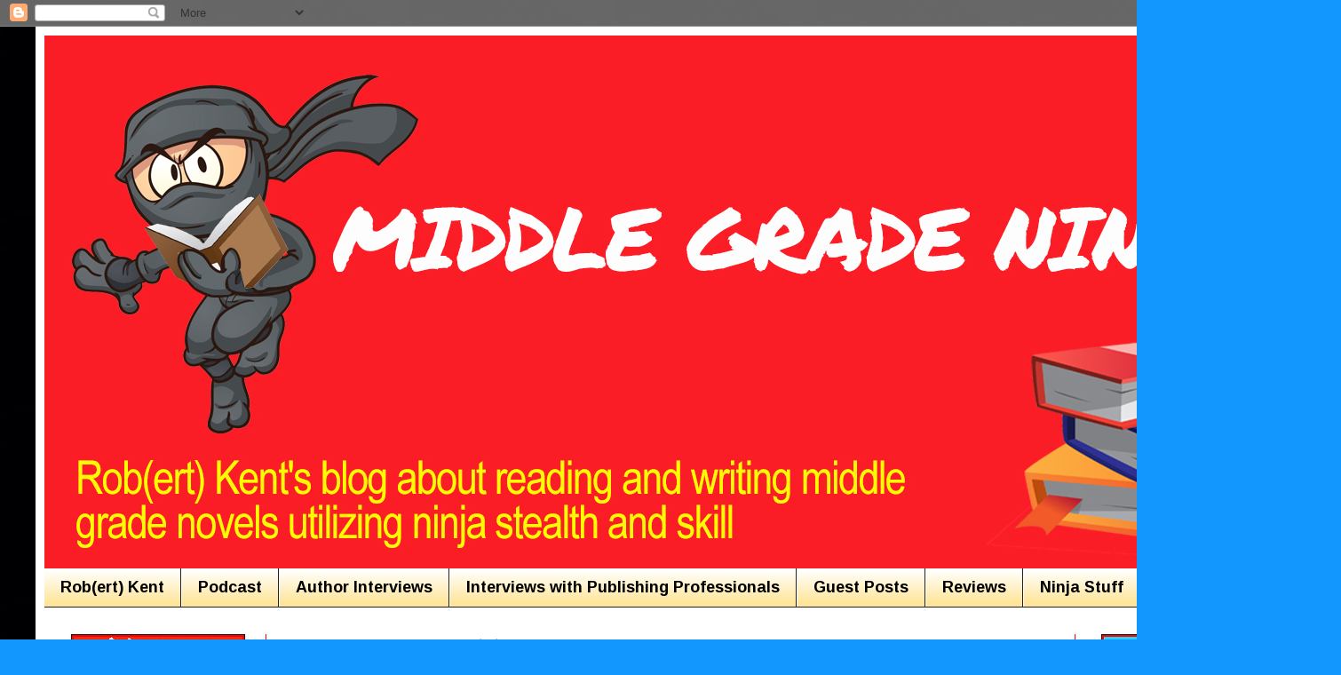

--- FILE ---
content_type: text/html; charset=UTF-8
request_url: http://www.middlegradeninja.com/2010/08/7-questions-for-dr-uwe-stender.html
body_size: 43213
content:
<!DOCTYPE html>
<html class='v2' dir='ltr' lang='en'>
<head>
<link href='https://www.blogger.com/static/v1/widgets/335934321-css_bundle_v2.css' rel='stylesheet' type='text/css'/>
<meta content='width=1100' name='viewport'/>
<meta content='text/html; charset=UTF-8' http-equiv='Content-Type'/>
<meta content='blogger' name='generator'/>
<link href='http://www.middlegradeninja.com/favicon.ico' rel='icon' type='image/x-icon'/>
<link href='http://www.middlegradeninja.com/2010/08/7-questions-for-dr-uwe-stender.html' rel='canonical'/>
<link rel="alternate" type="application/atom+xml" title="Middle Grade Ninja - Atom" href="http://www.middlegradeninja.com/feeds/posts/default" />
<link rel="alternate" type="application/rss+xml" title="Middle Grade Ninja - RSS" href="http://www.middlegradeninja.com/feeds/posts/default?alt=rss" />
<link rel="service.post" type="application/atom+xml" title="Middle Grade Ninja - Atom" href="https://www.blogger.com/feeds/6761561884803703643/posts/default" />

<link rel="alternate" type="application/atom+xml" title="Middle Grade Ninja - Atom" href="http://www.middlegradeninja.com/feeds/9140022732554665432/comments/default" />
<!--Can't find substitution for tag [blog.ieCssRetrofitLinks]-->
<link href='https://blogger.googleusercontent.com/img/b/R29vZ2xl/AVvXsEi1mAfJ8n3Sy7He-xihBaG24AbNm_kD1WG93AnhlZvjEgy_mgKFTIN8cEI193jJaGSMCP2mp6gEb1KNf8SYj47m4gAzKyf7rnNAxG04OM5Uzbgy-4hGhL6TSpd5l77D63DzVZJQvsjKgk__/s400/uwestender.jpg' rel='image_src'/>
<meta content='http://www.middlegradeninja.com/2010/08/7-questions-for-dr-uwe-stender.html' property='og:url'/>
<meta content='7 Questions For: Literary Agent Dr. Uwe Stender' property='og:title'/>
<meta content='Interviews with literary agents, editors, middle grade writers, and young adult authors. Middle grade book of the week reviews. Robert Kent.' property='og:description'/>
<meta content='https://blogger.googleusercontent.com/img/b/R29vZ2xl/AVvXsEi1mAfJ8n3Sy7He-xihBaG24AbNm_kD1WG93AnhlZvjEgy_mgKFTIN8cEI193jJaGSMCP2mp6gEb1KNf8SYj47m4gAzKyf7rnNAxG04OM5Uzbgy-4hGhL6TSpd5l77D63DzVZJQvsjKgk__/w1200-h630-p-k-no-nu/uwestender.jpg' property='og:image'/>
<title>Middle Grade Ninja: 7 Questions For: Literary Agent Dr. Uwe Stender</title>
<style type='text/css'>@font-face{font-family:'Arimo';font-style:normal;font-weight:700;font-display:swap;src:url(//fonts.gstatic.com/s/arimo/v35/P5sfzZCDf9_T_3cV7NCUECyoxNk3CstcDRrBdwcoaaQwpBQ.woff2)format('woff2');unicode-range:U+0460-052F,U+1C80-1C8A,U+20B4,U+2DE0-2DFF,U+A640-A69F,U+FE2E-FE2F;}@font-face{font-family:'Arimo';font-style:normal;font-weight:700;font-display:swap;src:url(//fonts.gstatic.com/s/arimo/v35/P5sfzZCDf9_T_3cV7NCUECyoxNk3CstcBBrBdwcoaaQwpBQ.woff2)format('woff2');unicode-range:U+0301,U+0400-045F,U+0490-0491,U+04B0-04B1,U+2116;}@font-face{font-family:'Arimo';font-style:normal;font-weight:700;font-display:swap;src:url(//fonts.gstatic.com/s/arimo/v35/P5sfzZCDf9_T_3cV7NCUECyoxNk3CstcDBrBdwcoaaQwpBQ.woff2)format('woff2');unicode-range:U+1F00-1FFF;}@font-face{font-family:'Arimo';font-style:normal;font-weight:700;font-display:swap;src:url(//fonts.gstatic.com/s/arimo/v35/P5sfzZCDf9_T_3cV7NCUECyoxNk3CstcAxrBdwcoaaQwpBQ.woff2)format('woff2');unicode-range:U+0370-0377,U+037A-037F,U+0384-038A,U+038C,U+038E-03A1,U+03A3-03FF;}@font-face{font-family:'Arimo';font-style:normal;font-weight:700;font-display:swap;src:url(//fonts.gstatic.com/s/arimo/v35/P5sfzZCDf9_T_3cV7NCUECyoxNk3CstcAhrBdwcoaaQwpBQ.woff2)format('woff2');unicode-range:U+0307-0308,U+0590-05FF,U+200C-2010,U+20AA,U+25CC,U+FB1D-FB4F;}@font-face{font-family:'Arimo';font-style:normal;font-weight:700;font-display:swap;src:url(//fonts.gstatic.com/s/arimo/v35/P5sfzZCDf9_T_3cV7NCUECyoxNk3CstcDxrBdwcoaaQwpBQ.woff2)format('woff2');unicode-range:U+0102-0103,U+0110-0111,U+0128-0129,U+0168-0169,U+01A0-01A1,U+01AF-01B0,U+0300-0301,U+0303-0304,U+0308-0309,U+0323,U+0329,U+1EA0-1EF9,U+20AB;}@font-face{font-family:'Arimo';font-style:normal;font-weight:700;font-display:swap;src:url(//fonts.gstatic.com/s/arimo/v35/P5sfzZCDf9_T_3cV7NCUECyoxNk3CstcDhrBdwcoaaQwpBQ.woff2)format('woff2');unicode-range:U+0100-02BA,U+02BD-02C5,U+02C7-02CC,U+02CE-02D7,U+02DD-02FF,U+0304,U+0308,U+0329,U+1D00-1DBF,U+1E00-1E9F,U+1EF2-1EFF,U+2020,U+20A0-20AB,U+20AD-20C0,U+2113,U+2C60-2C7F,U+A720-A7FF;}@font-face{font-family:'Arimo';font-style:normal;font-weight:700;font-display:swap;src:url(//fonts.gstatic.com/s/arimo/v35/P5sfzZCDf9_T_3cV7NCUECyoxNk3CstcABrBdwcoaaQw.woff2)format('woff2');unicode-range:U+0000-00FF,U+0131,U+0152-0153,U+02BB-02BC,U+02C6,U+02DA,U+02DC,U+0304,U+0308,U+0329,U+2000-206F,U+20AC,U+2122,U+2191,U+2193,U+2212,U+2215,U+FEFF,U+FFFD;}@font-face{font-family:'Permanent Marker';font-style:normal;font-weight:400;font-display:swap;src:url(//fonts.gstatic.com/s/permanentmarker/v16/Fh4uPib9Iyv2ucM6pGQMWimMp004La2Cf5b6jlg.woff2)format('woff2');unicode-range:U+0000-00FF,U+0131,U+0152-0153,U+02BB-02BC,U+02C6,U+02DA,U+02DC,U+0304,U+0308,U+0329,U+2000-206F,U+20AC,U+2122,U+2191,U+2193,U+2212,U+2215,U+FEFF,U+FFFD;}</style>
<style id='page-skin-1' type='text/css'><!--
/*
-----------------------------------------------
Blogger Template Style
Name:     Simple
Designer: Blogger
URL:      www.blogger.com
----------------------------------------------- */
/* Content
----------------------------------------------- */
body {
font: normal normal 14px Arial, Tahoma, Helvetica, FreeSans, sans-serif;
color: #222222;
background: #1297ff url(//1.bp.blogspot.com/-U4qxUlIgiQI/YQA36QvpHZI/AAAAAAAALq8/_p7O4vp_LNkSqthfFGbi46ECCcbFWA2NgCK4BGAYYCw/s100/paint%2Bit%2Bblack.jpg) repeat fixed top left;
padding: 0 40px 40px 40px;
}
html body .region-inner {
min-width: 0;
max-width: 100%;
width: auto;
}
h2 {
font-size: 22px;
}
a:link {
text-decoration:none;
color: #ff0000;
}
a:visited {
text-decoration:none;
color: #990000;
}
a:hover {
text-decoration:underline;
color: #0000ff;
}
.body-fauxcolumn-outer .fauxcolumn-inner {
background: transparent none repeat scroll top left;
_background-image: none;
}
.body-fauxcolumn-outer .cap-top {
position: absolute;
z-index: 1;
height: 400px;
width: 100%;
}
.body-fauxcolumn-outer .cap-top .cap-left {
width: 100%;
background: transparent none repeat-x scroll top left;
_background-image: none;
}
.content-outer {
-moz-box-shadow: 0 0 40px rgba(0, 0, 0, .15);
-webkit-box-shadow: 0 0 5px rgba(0, 0, 0, .15);
-goog-ms-box-shadow: 0 0 10px #333333;
box-shadow: 0 0 40px rgba(0, 0, 0, .15);
margin-bottom: 1px;
}
.content-inner {
padding: 10px 10px;
}
.content-inner {
background-color: #ffffff;
}
/* Header
----------------------------------------------- */
.header-outer {
background: #ff1a00 url(//www.blogblog.com/1kt/simple/gradients_light.png) repeat-x scroll 0 -400px;
_background-image: none;
}
.Header h1 {
font: normal normal 80px Permanent Marker;
color: #ffffff;
text-shadow: 1px 2px 3px rgba(0, 0, 0, .2);
}
.Header h1 a {
color: #ffffff;
}
.Header .description {
font-size: 140%;
color: #ffffff;
}
.header-inner .Header .titlewrapper {
padding: 22px 30px;
}
.header-inner .Header .descriptionwrapper {
padding: 0 30px;
}
/* Tabs
----------------------------------------------- */
.tabs-inner .section:first-child {
border-top: 0 solid #222222;
}
.tabs-inner .section:first-child ul {
margin-top: -0;
border-top: 0 solid #222222;
border-left: 0 solid #222222;
border-right: 0 solid #222222;
}
.tabs-inner .widget ul {
background: #ffe599 url(https://resources.blogblog.com/blogblog/data/1kt/simple/gradients_light.png) repeat-x scroll 0 -800px;
_background-image: none;
border-bottom: 1px solid #222222;
margin-top: 0;
margin-left: -30px;
margin-right: -30px;
}
.tabs-inner .widget li a {
display: inline-block;
padding: .6em 1em;
font: normal bold 18px Arimo;
color: #000000;
border-left: 1px solid #ffffff;
border-right: 1px solid #222222;
}
.tabs-inner .widget li:first-child a {
border-left: none;
}
.tabs-inner .widget li.selected a, .tabs-inner .widget li a:hover {
color: #ff0000;
background-color: #ffe599;
text-decoration: none;
}
/* Columns
----------------------------------------------- */
.main-outer {
border-top: 0 solid #ff0000;
}
.fauxcolumn-left-outer .fauxcolumn-inner {
border-right: 1px solid #ff0000;
}
.fauxcolumn-right-outer .fauxcolumn-inner {
border-left: 1px solid #ff0000;
}
/* Headings
----------------------------------------------- */
div.widget > h2,
div.widget h2.title {
margin: 0 0 1em 0;
font: normal bold 20px Permanent Marker;
color: #000000;
}
/* Widgets
----------------------------------------------- */
.widget .zippy {
color: #ff0000;
text-shadow: 2px 2px 1px rgba(0, 0, 0, .1);
}
.widget .popular-posts ul {
list-style: none;
}
/* Posts
----------------------------------------------- */
h2.date-header {
font: normal bold 18px Permanent Marker;
}
.date-header span {
background-color: #ffffff;
color: #990000;
padding: inherit;
letter-spacing: inherit;
margin: inherit;
}
.main-inner {
padding-top: 30px;
padding-bottom: 30px;
}
.main-inner .column-center-inner {
padding: 0 15px;
}
.main-inner .column-center-inner .section {
margin: 0 15px;
}
.post {
margin: 0 0 25px 0;
}
h3.post-title, .comments h4 {
font: normal normal 30px Permanent Marker;
margin: .75em 0 0;
}
.post-body {
font-size: 110%;
line-height: 1.4;
position: relative;
}
.post-body img, .post-body .tr-caption-container, .Profile img, .Image img,
.BlogList .item-thumbnail img {
padding: 2px;
background: #ff0000;
border: 1px solid #000000;
-moz-box-shadow: 1px 1px 5px rgba(0, 0, 0, .1);
-webkit-box-shadow: 1px 1px 5px rgba(0, 0, 0, .1);
box-shadow: 1px 1px 5px rgba(0, 0, 0, .1);
}
.post-body img, .post-body .tr-caption-container {
padding: 5px;
}
.post-body .tr-caption-container {
color: #222222;
}
.post-body .tr-caption-container img {
padding: 0;
background: transparent;
border: none;
-moz-box-shadow: 0 0 0 rgba(0, 0, 0, .1);
-webkit-box-shadow: 0 0 0 rgba(0, 0, 0, .1);
box-shadow: 0 0 0 rgba(0, 0, 0, .1);
}
.post-header {
margin: 0 0 1.5em;
line-height: 1.6;
font-size: 90%;
}
.post-footer {
margin: 20px -2px 0;
padding: 5px 10px;
color: #000000;
background-color: #ffffff;
border-bottom: 1px solid #eeeeee;
line-height: 1.6;
font-size: 90%;
}
#comments .comment-author {
padding-top: 1.5em;
border-top: 1px solid #ff0000;
background-position: 0 1.5em;
}
#comments .comment-author:first-child {
padding-top: 0;
border-top: none;
}
.avatar-image-container {
margin: .2em 0 0;
}
#comments .avatar-image-container img {
border: 1px solid #000000;
}
/* Comments
----------------------------------------------- */
.comments .comments-content .icon.blog-author {
background-repeat: no-repeat;
background-image: url([data-uri]);
}
.comments .comments-content .loadmore a {
border-top: 1px solid #ff0000;
border-bottom: 1px solid #ff0000;
}
.comments .comment-thread.inline-thread {
background-color: #ffffff;
}
.comments .continue {
border-top: 2px solid #ff0000;
}
/* Accents
---------------------------------------------- */
.section-columns td.columns-cell {
border-left: 1px solid #ff0000;
}
.blog-pager {
background: transparent none no-repeat scroll top center;
}
.blog-pager-older-link, .home-link,
.blog-pager-newer-link {
background-color: #ffffff;
padding: 5px;
}
.footer-outer {
border-top: 0 dashed #bbbbbb;
}
/* Mobile
----------------------------------------------- */
body.mobile  {
background-size: auto;
}
.mobile .body-fauxcolumn-outer {
background: transparent none repeat scroll top left;
}
.mobile .body-fauxcolumn-outer .cap-top {
background-size: 100% auto;
}
.mobile .content-outer {
-webkit-box-shadow: 0 0 3px rgba(0, 0, 0, .15);
box-shadow: 0 0 3px rgba(0, 0, 0, .15);
}
.mobile .tabs-inner .widget ul {
margin-left: 0;
margin-right: 0;
}
.mobile .post {
margin: 0;
}
.mobile .main-inner .column-center-inner .section {
margin: 0;
}
.mobile .date-header span {
padding: 0.1em 10px;
margin: 0 -10px;
}
.mobile h3.post-title {
margin: 0;
}
.mobile .blog-pager {
background: transparent none no-repeat scroll top center;
}
.mobile .footer-outer {
border-top: none;
}
.mobile .main-inner, .mobile .footer-inner {
background-color: #ffffff;
}
.mobile-index-contents {
color: #222222;
}
.mobile-link-button {
background-color: #ff0000;
}
.mobile-link-button a:link, .mobile-link-button a:visited {
color: #ffffff;
}
.mobile .tabs-inner .section:first-child {
border-top: none;
}
.mobile .tabs-inner .PageList .widget-content {
background-color: #ffe599;
color: #ff0000;
border-top: 1px solid #222222;
border-bottom: 1px solid #222222;
}
.mobile .tabs-inner .PageList .widget-content .pagelist-arrow {
border-left: 1px solid #222222;
}

--></style>
<style id='template-skin-1' type='text/css'><!--
body {
min-width: 1430px;
}
.content-outer, .content-fauxcolumn-outer, .region-inner {
min-width: 1430px;
max-width: 1430px;
_width: 1430px;
}
.main-inner .columns {
padding-left: 250px;
padding-right: 250px;
}
.main-inner .fauxcolumn-center-outer {
left: 250px;
right: 250px;
/* IE6 does not respect left and right together */
_width: expression(this.parentNode.offsetWidth -
parseInt("250px") -
parseInt("250px") + 'px');
}
.main-inner .fauxcolumn-left-outer {
width: 250px;
}
.main-inner .fauxcolumn-right-outer {
width: 250px;
}
.main-inner .column-left-outer {
width: 250px;
right: 100%;
margin-left: -250px;
}
.main-inner .column-right-outer {
width: 250px;
margin-right: -250px;
}
#layout {
min-width: 0;
}
#layout .content-outer {
min-width: 0;
width: 800px;
}
#layout .region-inner {
min-width: 0;
width: auto;
}
body#layout div.add_widget {
padding: 8px;
}
body#layout div.add_widget a {
margin-left: 32px;
}
--></style>
<style>
    body {background-image:url(\/\/1.bp.blogspot.com\/-U4qxUlIgiQI\/YQA36QvpHZI\/AAAAAAAALq8\/_p7O4vp_LNkSqthfFGbi46ECCcbFWA2NgCK4BGAYYCw\/s100\/paint%2Bit%2Bblack.jpg);}
    
@media (max-width: 200px) { body {background-image:url(\/\/1.bp.blogspot.com\/-U4qxUlIgiQI\/YQA36QvpHZI\/AAAAAAAALq8\/_p7O4vp_LNkSqthfFGbi46ECCcbFWA2NgCK4BGAYYCw\/w200\/paint%2Bit%2Bblack.jpg);}}
@media (max-width: 400px) and (min-width: 201px) { body {background-image:url(\/\/1.bp.blogspot.com\/-U4qxUlIgiQI\/YQA36QvpHZI\/AAAAAAAALq8\/_p7O4vp_LNkSqthfFGbi46ECCcbFWA2NgCK4BGAYYCw\/w400\/paint%2Bit%2Bblack.jpg);}}
@media (max-width: 800px) and (min-width: 401px) { body {background-image:url(\/\/1.bp.blogspot.com\/-U4qxUlIgiQI\/YQA36QvpHZI\/AAAAAAAALq8\/_p7O4vp_LNkSqthfFGbi46ECCcbFWA2NgCK4BGAYYCw\/w800\/paint%2Bit%2Bblack.jpg);}}
@media (max-width: 1200px) and (min-width: 801px) { body {background-image:url(\/\/1.bp.blogspot.com\/-U4qxUlIgiQI\/YQA36QvpHZI\/AAAAAAAALq8\/_p7O4vp_LNkSqthfFGbi46ECCcbFWA2NgCK4BGAYYCw\/w1200\/paint%2Bit%2Bblack.jpg);}}
/* Last tag covers anything over one higher than the previous max-size cap. */
@media (min-width: 1201px) { body {background-image:url(\/\/1.bp.blogspot.com\/-U4qxUlIgiQI\/YQA36QvpHZI\/AAAAAAAALq8\/_p7O4vp_LNkSqthfFGbi46ECCcbFWA2NgCK4BGAYYCw\/w1600\/paint%2Bit%2Bblack.jpg);}}
  </style>
<link href='https://www.blogger.com/dyn-css/authorization.css?targetBlogID=6761561884803703643&amp;zx=55c82288-350c-4781-be46-c98d90ffc631' media='none' onload='if(media!=&#39;all&#39;)media=&#39;all&#39;' rel='stylesheet'/><noscript><link href='https://www.blogger.com/dyn-css/authorization.css?targetBlogID=6761561884803703643&amp;zx=55c82288-350c-4781-be46-c98d90ffc631' rel='stylesheet'/></noscript>
<meta name='google-adsense-platform-account' content='ca-host-pub-1556223355139109'/>
<meta name='google-adsense-platform-domain' content='blogspot.com'/>

<!-- data-ad-client=ca-pub-0131111062700462 -->

</head>
<body class='loading variant-bold'>
<div class='navbar section' id='navbar' name='Navbar'><div class='widget Navbar' data-version='1' id='Navbar1'><script type="text/javascript">
    function setAttributeOnload(object, attribute, val) {
      if(window.addEventListener) {
        window.addEventListener('load',
          function(){ object[attribute] = val; }, false);
      } else {
        window.attachEvent('onload', function(){ object[attribute] = val; });
      }
    }
  </script>
<div id="navbar-iframe-container"></div>
<script type="text/javascript" src="https://apis.google.com/js/platform.js"></script>
<script type="text/javascript">
      gapi.load("gapi.iframes:gapi.iframes.style.bubble", function() {
        if (gapi.iframes && gapi.iframes.getContext) {
          gapi.iframes.getContext().openChild({
              url: 'https://www.blogger.com/navbar/6761561884803703643?po\x3d9140022732554665432\x26origin\x3dhttp://www.middlegradeninja.com',
              where: document.getElementById("navbar-iframe-container"),
              id: "navbar-iframe"
          });
        }
      });
    </script><script type="text/javascript">
(function() {
var script = document.createElement('script');
script.type = 'text/javascript';
script.src = '//pagead2.googlesyndication.com/pagead/js/google_top_exp.js';
var head = document.getElementsByTagName('head')[0];
if (head) {
head.appendChild(script);
}})();
</script>
</div></div>
<div class='body-fauxcolumns'>
<div class='fauxcolumn-outer body-fauxcolumn-outer'>
<div class='cap-top'>
<div class='cap-left'></div>
<div class='cap-right'></div>
</div>
<div class='fauxborder-left'>
<div class='fauxborder-right'></div>
<div class='fauxcolumn-inner'>
</div>
</div>
<div class='cap-bottom'>
<div class='cap-left'></div>
<div class='cap-right'></div>
</div>
</div>
</div>
<div class='content'>
<div class='content-fauxcolumns'>
<div class='fauxcolumn-outer content-fauxcolumn-outer'>
<div class='cap-top'>
<div class='cap-left'></div>
<div class='cap-right'></div>
</div>
<div class='fauxborder-left'>
<div class='fauxborder-right'></div>
<div class='fauxcolumn-inner'>
</div>
</div>
<div class='cap-bottom'>
<div class='cap-left'></div>
<div class='cap-right'></div>
</div>
</div>
</div>
<div class='content-outer'>
<div class='content-cap-top cap-top'>
<div class='cap-left'></div>
<div class='cap-right'></div>
</div>
<div class='fauxborder-left content-fauxborder-left'>
<div class='fauxborder-right content-fauxborder-right'></div>
<div class='content-inner'>
<header>
<div class='header-outer'>
<div class='header-cap-top cap-top'>
<div class='cap-left'></div>
<div class='cap-right'></div>
</div>
<div class='fauxborder-left header-fauxborder-left'>
<div class='fauxborder-right header-fauxborder-right'></div>
<div class='region-inner header-inner'>
<div class='header section' id='header' name='Header'><div class='widget Header' data-version='1' id='Header1'>
<div id='header-inner'>
<a href='http://www.middlegradeninja.com/' style='display: block'>
<img alt='Middle Grade Ninja' height='600px; ' id='Header1_headerimg' src='https://blogger.googleusercontent.com/img/b/R29vZ2xl/AVvXsEjIiLpi0hqUdEwz49k-fl9Rqkk45KuDFwEy-xUVSN_wkg4doViCQBFMznJiOQV5I9hoYXATSYRTUYdt6-4vvufmCQ08Bxc2OvDy1dnJXgkw-wf1cZY5qvc7wB3aqCy9_bhyphenhyphenkGYSqgUPjQdY/s1410/Ninja_Blog.jpg' style='display: block' width='1410px; '/>
</a>
</div>
</div></div>
</div>
</div>
<div class='header-cap-bottom cap-bottom'>
<div class='cap-left'></div>
<div class='cap-right'></div>
</div>
</div>
</header>
<div class='tabs-outer'>
<div class='tabs-cap-top cap-top'>
<div class='cap-left'></div>
<div class='cap-right'></div>
</div>
<div class='fauxborder-left tabs-fauxborder-left'>
<div class='fauxborder-right tabs-fauxborder-right'></div>
<div class='region-inner tabs-inner'>
<div class='tabs section' id='crosscol' name='Cross-Column'><div class='widget PageList' data-version='1' id='PageList1'>
<h2>Pages</h2>
<div class='widget-content'>
<ul>
<li>
<a href='http://www.middlegradeninja.com/p/robert-kent.html'>Rob(ert) Kent</a>
</li>
<li>
<a href='http://www.middlegradeninja.com/p/podcast.html'>Podcast</a>
</li>
<li>
<a href='http://www.middlegradeninja.com/p/interviews-with-writers.html'>Author Interviews</a>
</li>
<li>
<a href='http://www.middlegradeninja.com/p/interviews-with-literary-agents.html'>Interviews with Publishing Professionals</a>
</li>
<li>
<a href='http://www.middlegradeninja.com/p/guest-posts.html'>Guest Posts</a>
</li>
<li>
<a href='http://www.middlegradeninja.com/p/book-of-week-reviews.html'>Reviews</a>
</li>
<li>
<a href='http://www.middlegradeninja.com/p/ninja-stuff.html'>Ninja Stuff</a>
</li>
</ul>
<div class='clear'></div>
</div>
</div></div>
<div class='tabs no-items section' id='crosscol-overflow' name='Cross-Column 2'></div>
</div>
</div>
<div class='tabs-cap-bottom cap-bottom'>
<div class='cap-left'></div>
<div class='cap-right'></div>
</div>
</div>
<div class='main-outer'>
<div class='main-cap-top cap-top'>
<div class='cap-left'></div>
<div class='cap-right'></div>
</div>
<div class='fauxborder-left main-fauxborder-left'>
<div class='fauxborder-right main-fauxborder-right'></div>
<div class='region-inner main-inner'>
<div class='columns fauxcolumns'>
<div class='fauxcolumn-outer fauxcolumn-center-outer'>
<div class='cap-top'>
<div class='cap-left'></div>
<div class='cap-right'></div>
</div>
<div class='fauxborder-left'>
<div class='fauxborder-right'></div>
<div class='fauxcolumn-inner'>
</div>
</div>
<div class='cap-bottom'>
<div class='cap-left'></div>
<div class='cap-right'></div>
</div>
</div>
<div class='fauxcolumn-outer fauxcolumn-left-outer'>
<div class='cap-top'>
<div class='cap-left'></div>
<div class='cap-right'></div>
</div>
<div class='fauxborder-left'>
<div class='fauxborder-right'></div>
<div class='fauxcolumn-inner'>
</div>
</div>
<div class='cap-bottom'>
<div class='cap-left'></div>
<div class='cap-right'></div>
</div>
</div>
<div class='fauxcolumn-outer fauxcolumn-right-outer'>
<div class='cap-top'>
<div class='cap-left'></div>
<div class='cap-right'></div>
</div>
<div class='fauxborder-left'>
<div class='fauxborder-right'></div>
<div class='fauxcolumn-inner'>
</div>
</div>
<div class='cap-bottom'>
<div class='cap-left'></div>
<div class='cap-right'></div>
</div>
</div>
<!-- corrects IE6 width calculation -->
<div class='columns-inner'>
<div class='column-center-outer'>
<div class='column-center-inner'>
<div class='main section' id='main' name='Main'><div class='widget Blog' data-version='1' id='Blog1'>
<div class='blog-posts hfeed'>

          <div class="date-outer">
        
<h2 class='date-header'><span>Saturday, August 28, 2010</span></h2>

          <div class="date-posts">
        
<div class='post-outer'>
<div class='post hentry uncustomized-post-template' itemprop='blogPost' itemscope='itemscope' itemtype='http://schema.org/BlogPosting'>
<meta content='https://blogger.googleusercontent.com/img/b/R29vZ2xl/AVvXsEi1mAfJ8n3Sy7He-xihBaG24AbNm_kD1WG93AnhlZvjEgy_mgKFTIN8cEI193jJaGSMCP2mp6gEb1KNf8SYj47m4gAzKyf7rnNAxG04OM5Uzbgy-4hGhL6TSpd5l77D63DzVZJQvsjKgk__/s400/uwestender.jpg' itemprop='image_url'/>
<meta content='6761561884803703643' itemprop='blogId'/>
<meta content='9140022732554665432' itemprop='postId'/>
<a name='9140022732554665432'></a>
<h3 class='post-title entry-title' itemprop='name'>
7 Questions For: Literary Agent Dr. Uwe Stender
</h3>
<div class='post-header'>
<div class='post-header-line-1'></div>
</div>
<div class='post-body entry-content' id='post-body-9140022732554665432' itemprop='description articleBody'>
<div class="separator" style="clear: both; font-family: inherit; text-align: center;">
<span style="font-size: small;"></span></div>
<div style="font-family: inherit;">
<div class="separator" style="clear: both; text-align: center;">
<span style="font-size: small;"><a href="https://blogger.googleusercontent.com/img/b/R29vZ2xl/AVvXsEi1mAfJ8n3Sy7He-xihBaG24AbNm_kD1WG93AnhlZvjEgy_mgKFTIN8cEI193jJaGSMCP2mp6gEb1KNf8SYj47m4gAzKyf7rnNAxG04OM5Uzbgy-4hGhL6TSpd5l77D63DzVZJQvsjKgk__/s1600/uwestender.jpg" imageanchor="1" style="clear: left; float: left; margin-bottom: 1em; margin-right: 1em;"><img border="0" height="400" src="https://blogger.googleusercontent.com/img/b/R29vZ2xl/AVvXsEi1mAfJ8n3Sy7He-xihBaG24AbNm_kD1WG93AnhlZvjEgy_mgKFTIN8cEI193jJaGSMCP2mp6gEb1KNf8SYj47m4gAzKyf7rnNAxG04OM5Uzbgy-4hGhL6TSpd5l77D63DzVZJQvsjKgk__/s400/uwestender.jpg" width="211" /></a></span></div>
<span style="font-size: small;">Dr. Uwe Stender represents me, the Middle Grade Ninja, among others:) <a href="http://www.middlegradeninja.com/2013/04/literary-agent-uwe-stenders-never.html">Here's a guest post he wrote for this very blog.</a></span><br />
<br />
<a href="http://www.middlegradeninja.com/2013/04/ninja-stuff-how-i-met-my-agent-part-one.html">Here's a two-part post I wrote about my experiences being represented by Dr. Stender.</a><br />
<br />
<span style="font-size: small;">TriadaUS Literary Agency founder, Dr. Uwe Stender, is a Full Member of the
AAR (Association of Authors' Representatives).</span><br />
<br />
<span style="font-size: small;">Our best known clients are actress Melody Thomas Scott, CNN HLN and TruTV's
In Session News Anchor Christi Paul, Eric Deggans, former CNN anchor Daryn
Kagan, 4 time Grammy Award winning composer Lalo Schifrin ("Mission
Impossible"), </span><span style="font-size: small;">&nbsp;<a href="http://www.middlegradeninja.com/2013/01/7-questions-for-elizabeth-laban.html">Elizabeth LaBan</a>,
Stacy Tornio, Dale McGowan, actress Dana Davis, and legendary NBA referee Bob
Delaney.</span></div>
<div style="font-family: inherit;">
<br />
<span style="font-size: small;">In 2013, Uwe will attend (and speak at) several major conferences including DFW
Writers Con (@DFWCON) in Dallas</span><span style="font-size: small;">, Pennwriters (</span><span style="font-size: small;">@Pennwriters)
in Pittsburgh, and Thrillerfest in New York City.</span><span style="font-size: small;">&nbsp;&nbsp; </span><span style="font-size: small;">&nbsp;</span><br />
<br />
<span style="font-size: small;">TriadaUS Literary Agency</span><span style="font-size: small;"> is always open to any strong fiction (our current focus in fiction is
YA, middle grade, Women's Fiction, Literary Fiction and Mysteries) and all
non-fiction projects. </span><br />
<span style="font-size: small;"><br /></span>
<br />
<span style="font-size: small;">You can&nbsp;<a href="https://twitter.com/UweStender">follow Uwe on twitter @UweStender</a>.&nbsp;</span><br />
<div style="font-family: inherit;">
</div>
</div>
<div style="font-family: inherit;">
<span style="font-size: small;"><br /></span></div>
<div style="font-family: inherit;">
<span style="font-size: small;">If you get a chance to meet Dr. Stender, jump on it. <a href="http://middlegradeninja.blogspot.com/2010/08/thoughts-on-midwest-writers-workshop.html">I had the good fortune to bump into Dr. Stender at the Midwest Writer's Workshop</a>. He&#8217;s very funny and I learned more about the world of literary agents in a couple hours talk with him than reading a hundred books on the subject. He described the queries he gets and his process for sorting them in as frank a manner as I&#8217;ve ever heard. He even showed me the portable device on which he reads them and examples of queries that would or would not interest him. He was real and genuine and if you want to know what happens with your query after you send it, he&#8217;s the guy to ask.&nbsp;</span><br />
<span style="font-size: small;"><br /></span></div>
<div style="font-family: inherit;">
<span style="font-size: small;">And now Dr. Uwe Stender faces the 7 Questions:</span></div>
<div style="font-family: inherit;">
<span style="font-size: small;"><br /></span></div>
<div style="font-family: inherit;">
<span style="font-size: small;"><br /></span></div>
<div style="font-family: inherit;">
<span style="font-weight: bold;">Question Seven:</span><b>&nbsp;What are your top three favorite books?</b></div>
<div style="font-family: inherit;">
<span style="font-size: small;"><br /></span></div>
<div style="font-family: inherit;">
<span style="font-size: small;">I assume you mean of all time and any and all books included...hmmm, I guess in some ways that changes often...right this minute, off the cuff, I'd say...<i>The Little Prince, The Big Sleep, Thirteen Reasons Why</i></span></div>
<div style="font-family: inherit;">
<span style="font-size: small;"><br /></span></div>
<div style="font-family: inherit;">
<span style="font-size: small;"><br /></span></div>
<div style="font-family: inherit;">
<b>Question Six:</b><b>&nbsp;What are your top three favorite movies and television shows?</b></div>
<div style="font-family: inherit;">
<span style="font-size: small;"><br /></span></div>
<div style="font-family: inherit;">
<span style="font-size: small;">LOL....well, that probably also changes all the time...okay, won't think...just write what comes to mind right now:</span></div>
<div style="font-family: inherit;">
<span style="font-size: small;"><br /></span></div>
<div style="font-family: inherit;">
<span style="font-size: small;">Movies: <i>Cinema Paradiso, Pulp Fiction, Goodbye Lenin</i></span></div>
<div style="font-family: inherit;">
<span style="font-size: small;"><br /></span></div>
<div style="font-family: inherit;">
<span style="font-size: small;">TV shows: <i>Seinfeld, The Sopranos, The Big Bang Theory</i></span><br />
<span style="font-size: small;"><i><br /></i></span>
<span style="font-size: small;"><i><br /></i></span></div>
<div style="font-family: inherit;">
<b>Question Five:</b><b>&nbsp;What are the qualities of your ideal client?</b></div>
<div style="font-family: inherit;">
<span style="font-size: small;"><br /></span></div>
<div style="font-family: inherit;">
<span style="font-size: small;">Creative, smart and low maintenance</span></div>
<div style="font-family: inherit;">
<span style="font-size: small;"><br /></span></div>
<div style="font-family: inherit;">
<span style="font-size: small;"><br /></span></div>
<div style="font-family: inherit;">
<span style="font-size: small;"><b>Question Four: What sort of project(s) would you most like to receive a query for?</b></span></div>
<div style="font-family: inherit;">
<span style="font-size: small;"><br /></span></div>
<div style="font-family: inherit;">
<span style="font-size: small;">Projects with great hooks and super strong writing in both fiction (especially in YA, middle grade, Women's Fiction, Literary Fiction and Mystery) and nonfiction.</span></div>
<div style="font-family: inherit;">
<span style="font-size: small;"><br /></span></div>
<div style="font-family: inherit;">
<span style="font-size: small;"><br /></span></div>
<div style="font-family: inherit;">
<b>Question Three:&nbsp;</b><b style="font-family: inherit;">What is your favorite thing about being an agent? What is your least favorite thing?</b></div>
<div style="font-family: inherit;">
<span style="font-size: small;"><br /></span></div>
<div style="font-family: inherit;">
<span style="font-size: small;">I love discovering a great new project. Least favorite: Rejections, getting them and giving them.</span></div>
<div style="font-family: inherit;">
<span style="font-size: small;"><br /></span></div>
<div style="font-family: inherit;">
<span style="font-size: small;"><br /></span></div>
<div style="font-family: inherit;">
<b>Question Two:</b><b>&nbsp;What one bit of wisdom would you impart to an aspiring writer? (feel free to include as many other bits of wisdom as you like)</b></div>
<div style="font-family: inherit;">
<span style="font-size: small;"><br /></span></div>
<div style="font-family: inherit;">
<span style="font-size: small;">Don't quit. Don't give up, don't ever give up. Work at your craft and don't take rejections personally.</span></div>
<div style="font-family: inherit;">
<span style="font-size: small;"><br /></span></div>
<div style="font-family: inherit;">
<span style="font-size: small;"><br /></span></div>
<div style="font-family: inherit;">
<b>Question One:</b><b style="font-family: inherit;">&nbsp;If you could have lunch with any writer, living or dead, who would it be? Why?</b></div>
<div style="font-family: inherit;">
<span style="font-size: small;"><br /></span></div>
<div style="font-family: inherit;">
<span style="font-size: small;">Raymond Chandler so he can explain the plot of <i>The Big Sleep</i> to me.</span></div>
<div style="font-family: inherit;">
<span style="font-size: small;"><br /></span></div>
<div style="font-family: inherit;">
<span style="font-size: small;"><br /></span></div>
<div style="font-family: inherit;">
<span style="font-size: small;"><br /></span></div>
<div style="font-family: inherit; text-align: center;">
<span style="font-size: small;"><b><span style="font-size: x-large;"><a href="http://www.triadaus.com/">www.triadaus.com</a></span></b></span><br />
<br />
<span style="font-size: small;"><b><span style="font-size: x-large;">&nbsp;</span> </b></span></div>
<div style='clear: both;'></div>
</div>
<div class='post-footer'>
<div class='post-footer-line post-footer-line-1'>
<span class='post-author vcard'>
Posted by
<span class='fn' itemprop='author' itemscope='itemscope' itemtype='http://schema.org/Person'>
<meta content='https://www.blogger.com/profile/15132043736808253237' itemprop='url'/>
<a class='g-profile' href='https://www.blogger.com/profile/15132043736808253237' rel='author' title='author profile'>
<span itemprop='name'>middle grade ninja</span>
</a>
</span>
</span>
<span class='post-timestamp'>
at
<meta content='http://www.middlegradeninja.com/2010/08/7-questions-for-dr-uwe-stender.html' itemprop='url'/>
<a class='timestamp-link' href='http://www.middlegradeninja.com/2010/08/7-questions-for-dr-uwe-stender.html' rel='bookmark' title='permanent link'><abbr class='published' itemprop='datePublished' title='2010-08-28T09:53:00-04:00'>9:53&#8239;AM</abbr></a>
</span>
<span class='post-comment-link'>
</span>
<span class='post-icons'>
<span class='item-control blog-admin pid-1771103691'>
<a href='https://www.blogger.com/post-edit.g?blogID=6761561884803703643&postID=9140022732554665432&from=pencil' title='Edit Post'>
<img alt='' class='icon-action' height='18' src='https://resources.blogblog.com/img/icon18_edit_allbkg.gif' width='18'/>
</a>
</span>
</span>
<div class='post-share-buttons goog-inline-block'>
<a class='goog-inline-block share-button sb-email' href='https://www.blogger.com/share-post.g?blogID=6761561884803703643&postID=9140022732554665432&target=email' target='_blank' title='Email This'><span class='share-button-link-text'>Email This</span></a><a class='goog-inline-block share-button sb-blog' href='https://www.blogger.com/share-post.g?blogID=6761561884803703643&postID=9140022732554665432&target=blog' onclick='window.open(this.href, "_blank", "height=270,width=475"); return false;' target='_blank' title='BlogThis!'><span class='share-button-link-text'>BlogThis!</span></a><a class='goog-inline-block share-button sb-twitter' href='https://www.blogger.com/share-post.g?blogID=6761561884803703643&postID=9140022732554665432&target=twitter' target='_blank' title='Share to X'><span class='share-button-link-text'>Share to X</span></a><a class='goog-inline-block share-button sb-facebook' href='https://www.blogger.com/share-post.g?blogID=6761561884803703643&postID=9140022732554665432&target=facebook' onclick='window.open(this.href, "_blank", "height=430,width=640"); return false;' target='_blank' title='Share to Facebook'><span class='share-button-link-text'>Share to Facebook</span></a><a class='goog-inline-block share-button sb-pinterest' href='https://www.blogger.com/share-post.g?blogID=6761561884803703643&postID=9140022732554665432&target=pinterest' target='_blank' title='Share to Pinterest'><span class='share-button-link-text'>Share to Pinterest</span></a>
</div>
</div>
<div class='post-footer-line post-footer-line-2'>
<span class='post-labels'>
Labels:
<a href='http://www.middlegradeninja.com/search/label/7%20Questions%20For%20Literary%20Agents' rel='tag'>7 Questions For Literary Agents</a>,
<a href='http://www.middlegradeninja.com/search/label/Interview' rel='tag'>Interview</a>,
<a href='http://www.middlegradeninja.com/search/label/Middle%20Grade' rel='tag'>Middle Grade</a>,
<a href='http://www.middlegradeninja.com/search/label/TriadaUS%20Literary%20Agency' rel='tag'>TriadaUS Literary Agency</a>,
<a href='http://www.middlegradeninja.com/search/label/Uwe%20Stender' rel='tag'>Uwe Stender</a>,
<a href='http://www.middlegradeninja.com/search/label/Young%20Adult' rel='tag'>Young Adult</a>
</span>
</div>
<div class='post-footer-line post-footer-line-3'>
<span class='post-location'>
</span>
</div>
</div>
</div>
<div class='comments' id='comments'>
<a name='comments'></a>
<h4>5 comments:</h4>
<div class='comments-content'>
<script async='async' src='' type='text/javascript'></script>
<script type='text/javascript'>
    (function() {
      var items = null;
      var msgs = null;
      var config = {};

// <![CDATA[
      var cursor = null;
      if (items && items.length > 0) {
        cursor = parseInt(items[items.length - 1].timestamp) + 1;
      }

      var bodyFromEntry = function(entry) {
        var text = (entry &&
                    ((entry.content && entry.content.$t) ||
                     (entry.summary && entry.summary.$t))) ||
            '';
        if (entry && entry.gd$extendedProperty) {
          for (var k in entry.gd$extendedProperty) {
            if (entry.gd$extendedProperty[k].name == 'blogger.contentRemoved') {
              return '<span class="deleted-comment">' + text + '</span>';
            }
          }
        }
        return text;
      }

      var parse = function(data) {
        cursor = null;
        var comments = [];
        if (data && data.feed && data.feed.entry) {
          for (var i = 0, entry; entry = data.feed.entry[i]; i++) {
            var comment = {};
            // comment ID, parsed out of the original id format
            var id = /blog-(\d+).post-(\d+)/.exec(entry.id.$t);
            comment.id = id ? id[2] : null;
            comment.body = bodyFromEntry(entry);
            comment.timestamp = Date.parse(entry.published.$t) + '';
            if (entry.author && entry.author.constructor === Array) {
              var auth = entry.author[0];
              if (auth) {
                comment.author = {
                  name: (auth.name ? auth.name.$t : undefined),
                  profileUrl: (auth.uri ? auth.uri.$t : undefined),
                  avatarUrl: (auth.gd$image ? auth.gd$image.src : undefined)
                };
              }
            }
            if (entry.link) {
              if (entry.link[2]) {
                comment.link = comment.permalink = entry.link[2].href;
              }
              if (entry.link[3]) {
                var pid = /.*comments\/default\/(\d+)\?.*/.exec(entry.link[3].href);
                if (pid && pid[1]) {
                  comment.parentId = pid[1];
                }
              }
            }
            comment.deleteclass = 'item-control blog-admin';
            if (entry.gd$extendedProperty) {
              for (var k in entry.gd$extendedProperty) {
                if (entry.gd$extendedProperty[k].name == 'blogger.itemClass') {
                  comment.deleteclass += ' ' + entry.gd$extendedProperty[k].value;
                } else if (entry.gd$extendedProperty[k].name == 'blogger.displayTime') {
                  comment.displayTime = entry.gd$extendedProperty[k].value;
                }
              }
            }
            comments.push(comment);
          }
        }
        return comments;
      };

      var paginator = function(callback) {
        if (hasMore()) {
          var url = config.feed + '?alt=json&v=2&orderby=published&reverse=false&max-results=50';
          if (cursor) {
            url += '&published-min=' + new Date(cursor).toISOString();
          }
          window.bloggercomments = function(data) {
            var parsed = parse(data);
            cursor = parsed.length < 50 ? null
                : parseInt(parsed[parsed.length - 1].timestamp) + 1
            callback(parsed);
            window.bloggercomments = null;
          }
          url += '&callback=bloggercomments';
          var script = document.createElement('script');
          script.type = 'text/javascript';
          script.src = url;
          document.getElementsByTagName('head')[0].appendChild(script);
        }
      };
      var hasMore = function() {
        return !!cursor;
      };
      var getMeta = function(key, comment) {
        if ('iswriter' == key) {
          var matches = !!comment.author
              && comment.author.name == config.authorName
              && comment.author.profileUrl == config.authorUrl;
          return matches ? 'true' : '';
        } else if ('deletelink' == key) {
          return config.baseUri + '/comment/delete/'
               + config.blogId + '/' + comment.id;
        } else if ('deleteclass' == key) {
          return comment.deleteclass;
        }
        return '';
      };

      var replybox = null;
      var replyUrlParts = null;
      var replyParent = undefined;

      var onReply = function(commentId, domId) {
        if (replybox == null) {
          // lazily cache replybox, and adjust to suit this style:
          replybox = document.getElementById('comment-editor');
          if (replybox != null) {
            replybox.height = '250px';
            replybox.style.display = 'block';
            replyUrlParts = replybox.src.split('#');
          }
        }
        if (replybox && (commentId !== replyParent)) {
          replybox.src = '';
          document.getElementById(domId).insertBefore(replybox, null);
          replybox.src = replyUrlParts[0]
              + (commentId ? '&parentID=' + commentId : '')
              + '#' + replyUrlParts[1];
          replyParent = commentId;
        }
      };

      var hash = (window.location.hash || '#').substring(1);
      var startThread, targetComment;
      if (/^comment-form_/.test(hash)) {
        startThread = hash.substring('comment-form_'.length);
      } else if (/^c[0-9]+$/.test(hash)) {
        targetComment = hash.substring(1);
      }

      // Configure commenting API:
      var configJso = {
        'maxDepth': config.maxThreadDepth
      };
      var provider = {
        'id': config.postId,
        'data': items,
        'loadNext': paginator,
        'hasMore': hasMore,
        'getMeta': getMeta,
        'onReply': onReply,
        'rendered': true,
        'initComment': targetComment,
        'initReplyThread': startThread,
        'config': configJso,
        'messages': msgs
      };

      var render = function() {
        if (window.goog && window.goog.comments) {
          var holder = document.getElementById('comment-holder');
          window.goog.comments.render(holder, provider);
        }
      };

      // render now, or queue to render when library loads:
      if (window.goog && window.goog.comments) {
        render();
      } else {
        window.goog = window.goog || {};
        window.goog.comments = window.goog.comments || {};
        window.goog.comments.loadQueue = window.goog.comments.loadQueue || [];
        window.goog.comments.loadQueue.push(render);
      }
    })();
// ]]>
  </script>
<div id='comment-holder'>
<div class="comment-thread toplevel-thread"><ol id="top-ra"><li class="comment" id="c2027379687809924252"><div class="avatar-image-container"><img src="//blogger.googleusercontent.com/img/b/R29vZ2xl/AVvXsEjrvUhCnb5juAtaRyCoIZ93I-BhA9oT58Kx3xf90Gxth7ve14nxkfBMpZT765TnrL3oNRhoK6FI2Xz8Iy7QAB4etkpndKNSOhXLdyy-UzJlUXIEJ4OMYz_v022GcFZcdPs/s45-c/1FAC7B41-C15E-4B14-83C9-3C1E50DB5059.jpeg" alt=""/></div><div class="comment-block"><div class="comment-header"><cite class="user"><a href="https://www.blogger.com/profile/12672047492091058737" rel="nofollow">Brad Jaeger</a></cite><span class="icon user "></span><span class="datetime secondary-text"><a rel="nofollow" href="http://www.middlegradeninja.com/2010/08/7-questions-for-dr-uwe-stender.html?showComment=1283006279672#c2027379687809924252">August 28, 2010 at 10:37&#8239;AM</a></span></div><p class="comment-content">Good advice!<br><br>On a side note, Dr. Stender has excellent taste in movies. Also, much love for The Sopranos!</p><span class="comment-actions secondary-text"><a class="comment-reply" target="_self" data-comment-id="2027379687809924252">Reply</a><span class="item-control blog-admin blog-admin pid-405451469"><a target="_self" href="https://www.blogger.com/comment/delete/6761561884803703643/2027379687809924252">Delete</a></span></span></div><div class="comment-replies"><div id="c2027379687809924252-rt" class="comment-thread inline-thread hidden"><span class="thread-toggle thread-expanded"><span class="thread-arrow"></span><span class="thread-count"><a target="_self">Replies</a></span></span><ol id="c2027379687809924252-ra" class="thread-chrome thread-expanded"><div></div><div id="c2027379687809924252-continue" class="continue"><a class="comment-reply" target="_self" data-comment-id="2027379687809924252">Reply</a></div></ol></div></div><div class="comment-replybox-single" id="c2027379687809924252-ce"></div></li><li class="comment" id="c3556992612224250141"><div class="avatar-image-container"><img src="//blogger.googleusercontent.com/img/b/R29vZ2xl/AVvXsEiCiOWw3-_MxE9z0kypEWWxrgz9oq50fGsyEOff7I3qndf0SmANcOaza2b80hiZKzutBwEGw5NTBO7JC45G_zKPiCXxbYZbrT9gX0F4mHYCyC_qnKJBqe_BtOgVweSCC28/s45-c/2015.png" alt=""/></div><div class="comment-block"><div class="comment-header"><cite class="user"><a href="https://www.blogger.com/profile/03476308235642890474" rel="nofollow">Margo Berendsen</a></cite><span class="icon user "></span><span class="datetime secondary-text"><a rel="nofollow" href="http://www.middlegradeninja.com/2010/08/7-questions-for-dr-uwe-stender.html?showComment=1283187227573#c3556992612224250141">August 30, 2010 at 12:53&#8239;PM</a></span></div><p class="comment-content">Hmm, I&#39;ve got to catch up on your agents series. This is a great resource! Haven&#39;t head of Dr Stender yet.</p><span class="comment-actions secondary-text"><a class="comment-reply" target="_self" data-comment-id="3556992612224250141">Reply</a><span class="item-control blog-admin blog-admin pid-563862624"><a target="_self" href="https://www.blogger.com/comment/delete/6761561884803703643/3556992612224250141">Delete</a></span></span></div><div class="comment-replies"><div id="c3556992612224250141-rt" class="comment-thread inline-thread hidden"><span class="thread-toggle thread-expanded"><span class="thread-arrow"></span><span class="thread-count"><a target="_self">Replies</a></span></span><ol id="c3556992612224250141-ra" class="thread-chrome thread-expanded"><div></div><div id="c3556992612224250141-continue" class="continue"><a class="comment-reply" target="_self" data-comment-id="3556992612224250141">Reply</a></div></ol></div></div><div class="comment-replybox-single" id="c3556992612224250141-ce"></div></li><li class="comment" id="c1703297596509969274"><div class="avatar-image-container"><img src="//resources.blogblog.com/img/blank.gif" alt=""/></div><div class="comment-block"><div class="comment-header"><cite class="user">Anonymous</cite><span class="icon user "></span><span class="datetime secondary-text"><a rel="nofollow" href="http://www.middlegradeninja.com/2010/08/7-questions-for-dr-uwe-stender.html?showComment=1283221556479#c1703297596509969274">August 30, 2010 at 10:25&#8239;PM</a></span></div><p class="comment-content">This was great! Thanks for the interview! &lt;3</p><span class="comment-actions secondary-text"><a class="comment-reply" target="_self" data-comment-id="1703297596509969274">Reply</a><span class="item-control blog-admin blog-admin pid-1583373064"><a target="_self" href="https://www.blogger.com/comment/delete/6761561884803703643/1703297596509969274">Delete</a></span></span></div><div class="comment-replies"><div id="c1703297596509969274-rt" class="comment-thread inline-thread hidden"><span class="thread-toggle thread-expanded"><span class="thread-arrow"></span><span class="thread-count"><a target="_self">Replies</a></span></span><ol id="c1703297596509969274-ra" class="thread-chrome thread-expanded"><div></div><div id="c1703297596509969274-continue" class="continue"><a class="comment-reply" target="_self" data-comment-id="1703297596509969274">Reply</a></div></ol></div></div><div class="comment-replybox-single" id="c1703297596509969274-ce"></div></li><li class="comment" id="c3872758507957720966"><div class="avatar-image-container"><img src="//www.blogger.com/img/blogger_logo_round_35.png" alt=""/></div><div class="comment-block"><div class="comment-header"><cite class="user"><a href="https://www.blogger.com/profile/12225116692170422083" rel="nofollow">Unknown</a></cite><span class="icon user "></span><span class="datetime secondary-text"><a rel="nofollow" href="http://www.middlegradeninja.com/2010/08/7-questions-for-dr-uwe-stender.html?showComment=1400286458150#c3872758507957720966">May 16, 2014 at 8:27&#8239;PM</a></span></div><p class="comment-content">All of this information is over 3 years old.  My experience is recent--March, 2014-May, 2014.  My first email query was sent in March, 2014.  I received an immediate &quot;Auto Response&quot; from, presumably, Dr. Stender, stating he was away, but would respond by 3/17/14.  I was impressed and encouraged.  No response.  I sent another email query in April.  Again, &quot;Auto Response, stating he was away, but would respond by 4/24/14.  I was losing faith, but tried to remain hopeful.  No response.  My final email was this afternoon, 5/16/14, in which I said, &quot;It&#39;s a Yes or No question. May I please send you a synopsis and the first three chapters of my book?&quot;  I received an immediate response that simply said, &quot;No.&quot;  The Triadaus website would lead you to believe they welcome new material, and they will respond.  They do not respond, in accordance with the information on the website.  So not worth the effort.  Dr. Stender, Uwe are rude and a phony.</p><span class="comment-actions secondary-text"><a class="comment-reply" target="_self" data-comment-id="3872758507957720966">Reply</a><span class="item-control blog-admin blog-admin pid-1202082788"><a target="_self" href="https://www.blogger.com/comment/delete/6761561884803703643/3872758507957720966">Delete</a></span></span></div><div class="comment-replies"><div id="c3872758507957720966-rt" class="comment-thread inline-thread"><span class="thread-toggle thread-expanded"><span class="thread-arrow"></span><span class="thread-count"><a target="_self">Replies</a></span></span><ol id="c3872758507957720966-ra" class="thread-chrome thread-expanded"><div><li class="comment" id="c7520651919677771131"><div class="avatar-image-container"><img src="//blogger.googleusercontent.com/img/b/R29vZ2xl/AVvXsEhkqSbezfFm7oryWEGnrrrUgGTDSpRUi6ivzxdQLgts2jVGVCFQsgxGsc-OQ7eCA-nbI4fml0RPjAUxFOvRPdOFOIfdqcUmjgFhMqWwKWvvzzEC7_prtGSwsBApsdTeLA/s45-c/Middle+Grade+Ninja.jpg" alt=""/></div><div class="comment-block"><div class="comment-header"><cite class="user"><a href="https://www.blogger.com/profile/15132043736808253237" rel="nofollow">middle grade ninja</a></cite><span class="icon user blog-author"></span><span class="datetime secondary-text"><a rel="nofollow" href="http://www.middlegradeninja.com/2010/08/7-questions-for-dr-uwe-stender.html?showComment=1400289010984#c7520651919677771131">May 16, 2014 at 9:10&#8239;PM</a></span></div><p class="comment-content">Hi Sally,<br><br>Thanks for sharing your experience and thanks for finding your way to this blog. As it happens, I&#39;m still in regular correspondence with Dr. Stender, who I still consider my agent even though I don&#39;t have much for him to do just now. He&#39;s the one agent on this blog I 100% endorse because of the wonderful job he&#39;s done both for me and a good friend I refereed to him. He speaks plainly and bluntly, it&#39;s true, but that&#39;s one of the things I like most about him. I prefer it when people speak straight, which isn&#39;t for everyone, but it does save time.<br><br>Without spilling his personal business online, I know that during the dates you&#39;re referring to Dr. Stender was dealing with the death of an immediate family member and it&#39;s probable his inbox wasn&#39;t a top priority just then. All of his responses to me have been prompt, but under the circumstances, I think we can cut him a little slack. It&#39;s important to remember agents are people too and they have lives that get complicated and busy outside of their duties of responding to queries. <br><br>Frankly, if you sent me an email like the one you describe, I wouldn&#39;t have bothered responding. Nothing personal. You could&#39;ve sent me the world&#39;s best proposal, but querying an agent is an intention to begin a business relationship. If such a relationship were begun with an ultimatum, it doesn&#39;t bode well for what might come later during events of greater consequence. An agent&#39;s first priority should be their existing clients, which you&#39;ll appreciate when an agent signs you, and sometimes that means new business has to be delayed. <br><br>I&#39;d be careful posting to blogs like this one using your name. The publishing world is a small place, after all, and you don&#39;t want to give the impression of being difficult to work with. That said, Dr. Stender probably isn&#39;t the right fit for you. The good news is there are plenty of other agents to explore as well as the world of indie publishing, which I love. It&#39;s a great time to be a writer as there are more opportunities than ever before. Hang in there until you find yours:)</p><span class="comment-actions secondary-text"><span class="item-control blog-admin blog-admin pid-1771103691"><a target="_self" href="https://www.blogger.com/comment/delete/6761561884803703643/7520651919677771131">Delete</a></span></span></div><div class="comment-replies"><div id="c7520651919677771131-rt" class="comment-thread inline-thread hidden"><span class="thread-toggle thread-expanded"><span class="thread-arrow"></span><span class="thread-count"><a target="_self">Replies</a></span></span><ol id="c7520651919677771131-ra" class="thread-chrome thread-expanded"><div></div><div id="c7520651919677771131-continue" class="continue"><a class="comment-reply" target="_self" data-comment-id="7520651919677771131">Reply</a></div></ol></div></div><div class="comment-replybox-single" id="c7520651919677771131-ce"></div></li></div><div id="c3872758507957720966-continue" class="continue"><a class="comment-reply" target="_self" data-comment-id="3872758507957720966">Reply</a></div></ol></div></div><div class="comment-replybox-single" id="c3872758507957720966-ce"></div></li></ol><div id="top-continue" class="continue"><a class="comment-reply" target="_self">Add comment</a></div><div class="comment-replybox-thread" id="top-ce"></div><div class="loadmore hidden" data-post-id="9140022732554665432"><a target="_self">Load more...</a></div></div>
</div>
</div>
<p class='comment-footer'>
<div class='comment-form'>
<a name='comment-form'></a>
<p>Thanks for stopping by, Esteemed Reader! And thanks for taking the time to comment. You are awesome.</p>
<a href='https://www.blogger.com/comment/frame/6761561884803703643?po=9140022732554665432&hl=en&saa=85391&origin=http://www.middlegradeninja.com' id='comment-editor-src'></a>
<iframe allowtransparency='true' class='blogger-iframe-colorize blogger-comment-from-post' frameborder='0' height='410px' id='comment-editor' name='comment-editor' src='' width='100%'></iframe>
<script src='https://www.blogger.com/static/v1/jsbin/1345082660-comment_from_post_iframe.js' type='text/javascript'></script>
<script type='text/javascript'>
      BLOG_CMT_createIframe('https://www.blogger.com/rpc_relay.html');
    </script>
</div>
</p>
<div id='backlinks-container'>
<div id='Blog1_backlinks-container'>
</div>
</div>
</div>
</div>
<div class='inline-ad'>
<script type="text/javascript"><!--
google_ad_client="pub-0131111062700462";
google_ad_host="pub-1556223355139109";
google_ad_width=300;
google_ad_height=250;
google_ad_format="300x250_as";
google_ad_type="text_image";
google_ad_host_channel="0001+S0009+L0007";
google_color_border="F6F6F6";
google_color_bg="F6F6F6";
google_color_link="CC0000";
google_color_url="000000";
google_color_text="000000";
//--></script>
<script type="text/javascript"
  src="http://pagead2.googlesyndication.com/pagead/show_ads.js">
</script>
</div>

        </div></div>
      
</div>
<div class='blog-pager' id='blog-pager'>
<span id='blog-pager-newer-link'>
<a class='blog-pager-newer-link' href='http://www.middlegradeninja.com/2010/08/book-of-week-nightmarys-by-dan-poblocki.html' id='Blog1_blog-pager-newer-link' title='Newer Post'>Newer Post</a>
</span>
<span id='blog-pager-older-link'>
<a class='blog-pager-older-link' href='http://www.middlegradeninja.com/2010/08/7-questions-for-mark-peter-hughes.html' id='Blog1_blog-pager-older-link' title='Older Post'>Older Post</a>
</span>
<a class='home-link' href='http://www.middlegradeninja.com/'>Home</a>
</div>
<div class='clear'></div>
<div class='post-feeds'>
<div class='feed-links'>
Subscribe to:
<a class='feed-link' href='http://www.middlegradeninja.com/feeds/9140022732554665432/comments/default' target='_blank' type='application/atom+xml'>Post Comments (Atom)</a>
</div>
</div>
</div></div>
</div>
</div>
<div class='column-left-outer'>
<div class='column-left-inner'>
<aside>
<div class='sidebar section' id='sidebar-left-1'><div class='widget Image' data-version='1' id='Image7'>
<div class='widget-content'>
<img alt='' height='190' id='Image7_img' src='https://blogger.googleusercontent.com/img/b/R29vZ2xl/AVvXsEixAHgH-LiXom9X588u96-wHXOoQrnRLYtSbh6iladYQg8rHGyc7cZ9zFwIsHFEjhtkNNHw3wM2yjHUI6_NwNbsiRHetXm73l1jMAmTQl6qUrGy7z9gFtgEHuRidRVYiGXQfZai1C5shN8t/s190/Middle+Grade+Ninja+Podcast+Logo.jpg' width='190'/>
<br/>
</div>
<div class='clear'></div>
</div><div class='widget Text' data-version='1' id='Text2'>
<div class='widget-content'>
<span style="background-color: white; font-size: 14px; font-size: 14px; font-size: 14px; font-size: 14px; font-size: 14px; font-style: normal; font-weight: normal; font-weight: normal;font-family:&quot;;font-size:14px;color:#222222;">My name is Rob Kent (he/him)</span><span style="background-color: white; font-size: 14px; font-size: 14px; font-size: 14px; font-size: 14px; font-size: 14px; font-weight: normal; font-weight: normal;font-family:&quot;;font-size:14px;color:#222222;"> and I am a middle grade ninja. I'm the author of <i>Banneker Bones and the Giant Robot Bees.</i></span><span style="background-color: white; font-size: 14px; font-size: 14px; font-size: 14px; font-size: 14px; font-size: 14px; font-style: normal; font-weight: normal; font-weight: normal;font-family:&quot;;font-size:14px;color:#222222;">I also write stories for older readers under the name Robert Kent. </span><span style="background-color: white; font-size: 14px; font-size: 14px; font-weight: normal;font-family:&quot;;font-size:14px;color:#222222;">For 13 years, I was in the business of promoting middle grade and young adult novels. I'm no longer accepting books for review or guests for interviews. But you're still welcome to email me at:</span><div    style="background-color: white;font-family:&quot;;font-size:14px;color:#222222;"><br /></div><div color="#222222" face="&quot;" size="14px" style="background-color: white;"><b><span =""  style="color:#330033;">BannekerBones (at) gmail (dot) com</span></b></div><div style="background-color: white; color: #222222; font-family: Arial, Tahoma, Helvetica, FreeSans, sans-serif; font-size: 14px;"><br /></div><div style="background-color: white; color: #222222; font-family: Arial, Tahoma, Helvetica, FreeSans, sans-serif; font-size: 14px;"><span style="font-family:&quot;;font-size:14px;">Or <a href="https://www.facebook.com/middle.gradeninja" style="color: #990000; text-decoration-line: none;">friend me on Facebook</a> or follow me on </span><span style="font-family:&quot;;font-size:14px;">Twitter:</span><a href="https://twitter.com/MGNinja" style="color: #990000; font-family: &quot;; font-size: 14px; text-decoration-line: none; text-decoration-line: none; text-decoration-line: none; text-decoration-line: none;">@MGNinja</a></div>
</div>
<div class='clear'></div>
</div><div class='widget Image' data-version='1' id='Image3'>
<div class='widget-content'>
<a href='http://www.middlegradeninja.com/2016/01/middle-grade-ninja-press-official-style.html'>
<img alt='' height='123' id='Image3_img' src='https://blogger.googleusercontent.com/img/b/R29vZ2xl/AVvXsEh9Ahx4ezCQFYk4ezdLXCS50NE-r8h63LpUYRTNZv7xWKJi07brOZh2QLUlfgUG4O-9G9deoZwKnvquoagmqrq-jGbf-PdroLv6dKbqo9vZ4e5Pl3fA2C4SzgpWF8xKDHXSdLbGtMmz6nsp/s1600/YACannibals_Logo.jpg' width='190'/>
</a>
<br/>
</div>
<div class='clear'></div>
</div><div class='widget LinkList' data-version='1' id='LinkList15'>
<h2>Podcast</h2>
<div class='widget-content'>
<ul>
<li><a href='http://www.middlegradeninja.com/2019/08/a-middle-grade-ninja-clip-show.html'>Clip Show 2018</a></li>
<li><a href='http://www.middlegradeninja.com/2019/12/2nd-middle-grade-ninja-clip-show.html'>Clip Show 2019</a></li>
<li><a href='http://www.middlegradeninja.com/2020/12/3rd-middle-grade-ninja-clip-show.html'>Clip Show 2020</a></li>
<li><a href='http://www.middlegradeninja.com/2021/12/middle-grade-ninja-clip-show-2021.html'>Clip Show 2021</a></li>
<li><a href='http://www.middlegradeninja.com/2018/06/middle-grade-ninja-tv-01-author-laura.html'>01: Author Laura Martin</a></li>
<li><a href='http://www.middlegradeninja.com/2018/10/middle-grade-ninja-tv-02-author-barbara.html'>02: Author Barbara Shoup</a></li>
<li><a href='http://www.middlegradeninja.com/2018/11/middle-grade-ninja-tv-03-author-jeff.html'>03: Author Jeff Norton</a></li>
<li><a href='http://www.middlegradeninja.com/2018/11/middle-grade-ninja-tv-03-author-darby.html'>04: Author Darby Karchut</a></li>
<li><a href='http://www.middlegradeninja.com/2018/12/middle-grade-ninja-tv-05-editor-mary.html'>05: Editor Mary Kole</a></li>
<li><a href='http://www.middlegradeninja.com/2019/01/middle-grade-ninja-tv-06-author-susan.html'>06: Author Susan Kaye Quinn</a></li>
<li><a href='http://www.middlegradeninja.com/2019/01/middle-grade-ninja-tv-07-author.html'>07: Author Jacqueline West</a></li>
<li><a href='http://www.middlegradeninja.com/2019/01/middle-grade-ninja-tv-08-editor-amy.html'>08: Editor Amy Tipton</a></li>
<li><a href='http://www.middlegradeninja.com/2019/02/middle-grade-ninja-tv-09-literary-agent.html'>09: Literary Agent John Cusick</a></li>
<li><a href='http://www.middlegradeninja.com/2019/02/middle-grade-ninja-tv-10-author-daniel.html'>10: Author Daniel Kenney</a></li>
<li><a href='http://www.middlegradeninja.com/2019/02/middle-grade-ninja-tv-11-author-tommy.html'>11: Author Tommy Greenwald</a></li>
<li><a href='http://www.middlegradeninja.com/2019/03/middle-grade-ninja-tv-12-literary-agent.html'>12: Literary Agent Jennifer March Soloway</a></li>
<li><a href='http://www.middlegradeninja.com/2019/03/middle-grade-ninja-tv-13-author-steven.html'>13: Author Steven K. Smith</a></li>
<li><a href='http://www.middlegradeninja.com/2019/03/middle-grade-ninja-tv-14-author-lamar.html'>14: Author Lamar Giles</a></li>
<li><a href='http://www.middlegradeninja.com/2019/03/middle-grade-ninja-tv-15-author-kathi.html'>15: Author Kathi Appelt</a></li>
<li><a href='http://www.middlegradeninja.com/2019/04/middle-grade-ninja-tv-16-public.html'>16: Public Relations Expert Megan Beatie</a></li>
<li><a href='http://www.middlegradeninja.com/2019/04/middle-grade-ninja-tv-17-author-padma.html'>17: Author Padma Venkatraman</a></li>
<li><a href='http://www.middlegradeninja.com/2019/04/middle-grade-ninja-tv-18-literary-agent.html'>18: Literary Agent Holly Root</a></li>
<li><a href='http://www.middlegradeninja.com/2019/04/middle-grade-ninja-tv-19-editor-alison.html'>19: Editor Alison S. Weiss</a></li>
<li><a href='http://www.middlegradeninja.com/2019/05/middle-grade-ninja-tv-20-literary-agent.html'>20: Literary Agent Elana Roth Parker</a></li>
<li><a href='http://www.middlegradeninja.com/2019/05/middle-grade-ninja-tv-21-author-jessica.html'>21: Author Jessica Lawson</a></li>
<li><a href='http://www.middlegradeninja.com/2019/05/middle-grade-ninja-tv-22-author-daniel.html'>22: Author Daniel José Older</a></li>
<li><a href='http://www.middlegradeninja.com/2019/05/middle-grade-ninja-tv-23-literary-agent.html'>23: Literary Agent John Rudolph</a></li>
<li><a href='http://www.middlegradeninja.com/2019/06/middle-grade-ninja-tv-24-author-dustin.html'>24: Author Dustin Brady</a></li>
<li><a href='http://www.middlegradeninja.com/2019/06/middle-grade-ninja-tv-25-literary-agent.html'>25: Literary Agent Molly O'Neill</a></li>
<li><a href='http://www.middlegradeninja.com/2019/06/middle-grade-ninja-tv-26-author-amber.html'>26: Author Amber Smith</a></li>
<li><a href='http://www.middlegradeninja.com/2019/06/middle-grade-ninja-tv-27-author-marie.html'>27: Author Marie Miranda Cruz</a></li>
<li><a href='http://www.middlegradeninja.com/2019/06/middle-grade-ninja-episode-28-editor.html'>28: Editor Diana M. Pho</a></li>
<li><a href='http://www.middlegradeninja.com/2019/07/middle-grade-ninja-episode-29-author-mg.html'>29: Author M.G. Hennessey</a></li>
<li><a href='http://www.middlegradeninja.com/2019/07/middle-grade-ninja-episode-30-author.html'>30: Author Debbie Dadey</a></li>
<li><a href='http://www.middlegradeninja.com/2019/08/middle-grade-ninja-episode-31-literary.html'>31: Literary Agent Jennifer Mattson</a></li>
<li><a href='http://www.middlegradeninja.com/2019/08/middle-grade-ninja-episode-32-editor.html'>32: Editor Molly Cusick</a></li>
<li><a href='http://www.middlegradeninja.com/2019/08/middle-grade-ninja-episode-33-author.html'>33: Author Kate Hannigan</a></li>
<li><a href='http://www.middlegradeninja.com/2019/08/middle-grade-ninja-episode-34-author.html'>34: Author Allan Woodrow</a></li>
<li><a href='http://www.middlegradeninja.com/2019/08/middle-grade-ninja-episode-35-author.html'>35: Author Laura Martin Returns</a></li>
<li><a href='http://www.middlegradeninja.com/2019/08/middle-grade-ninja-episode-36-author.html'>36: Author Sharon M. Draper</a></li>
<li><a href='http://www.middlegradeninja.com/2019/09/middle-grade-ninja-episode-37-author.html'>37: Author Dan Gutman</a></li>
<li><a href='http://www.middlegradeninja.com/2019/09/middle-grade-ninja-episode-38-author.html'>38: Author Thomas Taylor</a></li>
<li><a href='http://www.middlegradeninja.com/2019/09/middle-grade-ninja-episode-39-public.html'>39: Public Relations Expert Claire McKinney</a></li>
<li><a href='http://www.middlegradeninja.com/2019/09/middle-grade-ninja-episode-40-author.html'>40: Author Annie Sullivan</a></li>
<li><a href='http://www.middlegradeninja.com/2019/09/middle-grade-ninja-episode-41-author.html'>41: Author John Claude Bemis</a></li>
<li><a href='http://www.middlegradeninja.com/2019/09/middle-grade-ninja-episode-42-author.html'>42: Author Gregg Millman</a></li>
<li><a href='http://www.middlegradeninja.com/2019/09/middle-grade-ninja-episode-43-literary.html'>43: Literary Agent Carrie Pestritto</a></li>
<li><a href='http://www.middlegradeninja.com/2019/10/middle-grade-ninja-episode-44-author.html'>44: Author Francesca Zappia</a></li>
<li><a href='http://www.middlegradeninja.com/2019/10/middle-grade-ninja-episode-45-author.html'>45: Author Alicia D. Williams</a></li>
<li><a href='http://www.middlegradeninja.com/2019/10/middle-grade-ninja-episode-46-author.html'>46: Author Nancy Richardson Fischer</a></li>
<li><a href='http://www.middlegradeninja.com/2019/10/middle-grade-ninja-episode-47-author.html'>47: Author Shamim Sarif</a></li>
<li><a href='http://www.middlegradeninja.com/2019/11/middle-grade-ninja-episode-48-literary.html'>48: Literary Agent Christa Heschke</a></li>
<li><a href='http://www.middlegradeninja.com/2019/11/middle-grade-ninja-episode-49-author.html'>49: Author Mira Bartók</a></li>
<li><a href='http://www.middlegradeninja.com/2019/11/middle-grade-ninja-episode-50-author.html'>50: Author Mariama J. Lockington</a></li>
<li><a href='http://www.middlegradeninja.com/2019/11/middle-grade-ninja-episode-51-author.html'>51: Author Angie Karcher</a></li>
<li><a href='http://www.middlegradeninja.com/2019/11/middle-grade-ninja-episode-52-author.html'>52: Author Lance Rubin</a></li>
<li><a href='http://www.middlegradeninja.com/2019/12/middle-grade-ninja-episode-53-author.html'>53: Author Stefani Deoul</a></li>
<li><a href='http://www.middlegradeninja.com/2019/12/middle-grade-ninja-episode-54-editor.html'>54: Editor Lauren Smulski</a></li>
<li><a href='http://www.middlegradeninja.com/2020/01/middle-grade-ninja-episode-56-author.html'>55: Author Erin Bow</a></li>
<li><a href='http://www.middlegradeninja.com/2020/01/middle-grade-ninja-episode-56-author_18.html'>56: Author Shauna Holyoak</a></li>
<li><a href='http://www.middlegradeninja.com/2020/01/middle-grade-ninja-episode-57-author.html'>57: Author Jennifer Voigt Kaplan</a></li>
<li><a href='http://www.middlegradeninja.com/2020/02/middle-grade-ninja-episode-58-literary.html'>58: Literary Agent Allison Hellegers</a></li>
<li><a href='http://www.middlegradeninja.com/2020/02/middle-grade-ninja-episode-59-author.html'>59: Author Jillian Boehme</a></li>
<li><a href='http://www.middlegradeninja.com/2020/02/middle-grade-ninja-episode-60-author.html'>60: Author Catherine Linka</a></li>
<li><a href='http://www.middlegradeninja.com/2020/02/middle-grade-ninja-episode-61-author.html'>61: Author Barbara Shoup Returns</a></li>
<li><a href='http://www.middlegradeninja.com/2020/02/middle-grade-ninja-episode-62-author.html'>62: Author Kaela Noel</a></li>
<li><a href='http://www.middlegradeninja.com/2020/03/middle-grade-ninja-episode-63-author.html'>63: Author Sayantani DasGupta</a></li>
<li><a href='http://www.middlegradeninja.com/2020/03/middle-grade-ninja-episode-64-author-avi.html'>64: Author Avi</a></li>
<li><a href='http://www.middlegradeninja.com/2020/03/middle-grade-ninja-episode-65-author.html'>65: Author Anna Meriano</a></li>
<li><a href='http://www.middlegradeninja.com/2020/03/middle-grade-ninja-episode-66-author.html'>66: Author Anne Bustard</a></li>
<li><a href='http://www.middlegradeninja.com/2020/04/middle-grade-ninja-episode-67-author.html'>67: Author Rob Harrell</a></li>
<li><a href='http://www.middlegradeninja.com/2020/04/middle-grade-ninja-episode-68-author.html'>68: Author Joy McCullough</a></li>
<li><a href='http://www.middlegradeninja.com/2020/04/middle-grade-ninja-episode-69-literary.html'>69: Literary Agent Kristy Hunter</a></li>
<li><a href='http://www.middlegradeninja.com/2020/04/middle-grade-ninja-episode-70-author.html'>70: Author Mitali Perkins</a></li>
<li><a href='http://www.middlegradeninja.com/2020/05/middle-grade-ninja-episode-71-author.html'>71: Author Carlie Sorosiak</a></li>
<li><a href='http://www.middlegradeninja.com/2020/05/middle-grade-ninja-episode-72-editor.html'>72: Editor Sarah LaPolla</a></li>
<li><a href='http://www.middlegradeninja.com/2020/05/middle-grade-ninja-episode-73-author.html'>73: Author Claire Swinarski</a></li>
<li><a href='http://www.middlegradeninja.com/2020/05/middle-grade-ninja-episode-74-authors.html'>74: Authors Josh Berk and Saundra Mitchell</a></li>
<li><a href='http://www.middlegradeninja.com/2020/05/middle-grade-ninja-episode-75-author.html'>75: Author Hugh Howey</a></li>
<li><a href='http://www.middlegradeninja.com/2020/06/middle-grade-ninja-episode-76-author.html'>76: Author Anne Nesbet</a></li>
<li><a href='http://www.middlegradeninja.com/2020/06/middle-grade-ninja-episode-77-author.html'>77: Author Tracy Wolff</a></li>
<li><a href='http://www.middlegradeninja.com/2020/06/middle-grade-ninja-episode-78-editor.html'>78: Editor Sara-Jayne Slack and Author Dorothy A. Winsor</a></li>
<li><a href='http://www.middlegradeninja.com/2020/07/middle-grade-ninja-episode-79-speed.html'>79: Speed City Sisters in Crime</a></li>
<li><a href='http://www.middlegradeninja.com/2020/07/middle-grade-ninja-episode-80-public.html'>80: Public Relations Expert Sarah Miniaci</a></li>
<li><a href='http://www.middlegradeninja.com/2020/07/middle-grade-ninja-episode-81-author.html'>81: Author Paula Chase</a></li>
<li><a href='http://www.middlegradeninja.com/2020/07/middle-grade-ninja-episode-83-author.html'>82: Author Preeti Chhibber</a></li>
<li><a href='http://www.middlegradeninja.com/2020/08/middle-grade-ninja-episode-83-author.html'>83: Author Annie Sullivan Returns</a></li>
<li><a href='http://www.middlegradeninja.com/2020/08/middle-grade-ninja-episode-84-author.html'>84: Author MarcyKate Connolly</a></li>
<li><a href='http://www.middlegradeninja.com/2020/08/middle-grade-ninja-episode-85-literary.html'>85: Literary Agent Kiana Nguyen</a></li>
<li><a href='http://www.middlegradeninja.com/2020/08/middle-grade-ninja-episode-86-author.html'>86: Author Laura Stegman</a></li>
<li><a href='http://www.middlegradeninja.com/2020/09/middle-grade-ninja-episode-87-author.html'>87: Author Daniel Kraus</a></li>
<li><a href='http://www.middlegradeninja.com/2020/08/middle-grade-ninja-episode-88-literary.html'>88: Literary Agent Jim McCarthy</a></li>
<li><a href='http://www.middlegradeninja.com/2020/08/middle-grade-ninja-episode-89-editor.html'>89: Editor Mari Kesselring and Author Patrick Hueller</a></li>
<li><a href='http://www.middlegradeninja.com/2020/09/middle-grade-ninja-episode-94-author.html'>90: Author Margi Preus</a></li>
<li><a href='http://www.middlegradeninja.com/2020/10/middle-grade-ninja-episode-91-hayley.html'>91: Author Hayley Chewins</a></li>
<li><a href='http://www.middlegradeninja.com/2020/10/middle-grade-ninja-episode-92-author.html'>92: Author Marcella Pixley</a></li>
<li><a href='http://www.middlegradeninja.com/2020/08/middle-grade-ninja-episode-91-author.html'>93: Editor Elizabeth Law</a></li>
<li><a href='http://www.middlegradeninja.com/2020/10/middle-grade-ninja-episode-94-author.html'>94: Author Tonya Duncan Ellis</a></li>
<li><a href='http://www.middlegradeninja.com/2020/11/middle-grade-ninja-episode-95-literary.html'>95: Author Victoria Bond</a></li>
<li><a href='http://www.middlegradeninja.com/2020/11/middle-grade-ninja-episode-97-author.html'>96: Author John Gallagher</a></li>
<li><a href='http://www.middlegradeninja.com/2020/11/middle-grade-ninja-episode-97-author_21.html'>97: Author Hena Khan</a></li>
<li><a href='http://www.middlegradeninja.com/2020/11/middle-grade-ninja-episode-99-author.html'>98 Author Melissa de la Cruz</a></li>
<li><a href='http://www.middlegradeninja.com/2020/12/middle-grade-ninja-episode-99-author-g.html'>99: Author G. Neri</a></li>
<li><a href='http://www.middlegradeninja.com/2023/01/middle-grade-ninja-clip-show-2022.html'>Clip Show 2022</a></li>
</ul>
<div class='clear'></div>
</div>
</div><div class='widget LinkList' data-version='1' id='LinkList17'>
<div class='widget-content'>
<ul>
<li><a href='http://www.middlegradeninja.com/2020/12/middle-grade-ninja-episode-100-editor.html'>100: Editor Cheryl Klein</a></li>
<li><a href='http://www.middlegradeninja.com/2021/01/middle-grade-ninja-episode-101-author.html'>101: Author Christina Li</a></li>
<li><a href='http://www.middlegradeninja.com/2021/02/middle-grade-ninja-episode-102-author.html'>102: Author Caroline Gertler</a></li>
<li><a href='http://www.middlegradeninja.com/2021/02/middle-grade-ninja-episode-103-authors.html'>103: Authors Rucker Moses and Theo Gangi</a></li>
<li><a href='http://www.middlegradeninja.com/2021/02/middle-grade-ninja-episode-104-author.html'>104: Author Donna Galanti</a></li>
<li><a href='http://www.middlegradeninja.com/2021/02/middle-grade-ninja-episode-105-author.html'>105: Author Mike Johnston</a></li>
<li><a href='http://www.middlegradeninja.com/2021/03/middle-grade-ninja-episode-106-author.html'>106: Author Lisa Fipps</a></li>
<li><a href='http://www.middlegradeninja.com/2021/03/middle-grade-ninja-episode-107-author.html'>107: Author Nick Goss</a></li>
<li><a href='http://www.middlegradeninja.com/2021/03/middle-grade-ninja-episode-108-author.html'>108: Author Esabella Strickland</a></li>
<li><a href='http://www.middlegradeninja.com/2021/03/middle-grade-ninja-episode-109-author.html'>109: Author Carrie Seim</a></li>
<li><a href='http://www.middlegradeninja.com/2021/04/middle-grade-ninja-episode-110-editor.html'>110: Editor Sara-Jayne Slack and Author Dorothy A. Winsor</a></li>
<li><a href='http://www.middlegradeninja.com/2021/04/middle-grade-ninja-episode-111-author.html'>111: Author Carole Boston Weatherford</a></li>
<li><a href='http://www.middlegradeninja.com/2021/04/middle-grade-ninja-episode-112-literary.html'>112: Literary Agent Saba Sulaiman and Author Kyle Lukoff</a></li>
<li><a href='http://www.middlegradeninja.com/2021/04/middle-grade-ninja-episode-113-author.html'>113: Author Luke Cunningham</a></li>
<li><a href='http://www.middlegradeninja.com/2021/05/middle-grade-ninja-episode-114-literary.html'>114: Literary Agent Holly McGhee</a></li>
<li><a href='http://www.middlegradeninja.com/2021/05/middle-grade-ninja-episode-115-author.html'>115: Author David LaRochelle and Illustrator Mike Wohnoutka</a></li>
<li><a href='http://www.middlegradeninja.com/2021/05/middle-grade-ninja-episode-116-author.html'>116: Author Alane Adams</a></li>
<li><a href='http://www.middlegradeninja.com/2021/05/middle-grade-ninja-episode-117-author.html'>117: Author Susan McCormick</a></li>
<li><a href='http://www.middlegradeninja.com/2021/05/middle-grade-ninja-episode-118-editor.html'>118: Editor Leila Sales</a></li>
<li><a href='http://www.middlegradeninja.com/2021/06/middle-grade-ninja-episode-119-author.html'>119: Author Robert Beatty</a></li>
<li><a href='http://www.middlegradeninja.com/2021/06/middle-grade-ninja-episode-120.html'>120: Publisher Sailaja N. Joshi, Editor Amy Maranville, and Author Payal Doshi</a></li>
<li><a href='http://www.middlegradeninja.com/2021/06/middle-grade-ninja-episode-121-author.html'>121: Author Jasmine Warga</a></li>
<li><a href='http://www.middlegradeninja.com/2021/06/middle-grade-ninja-episode-122-literary.html'>122: Literary Agent Mary C. Moore</a></li>
<li><a href='http://www.middlegradeninja.com/2021/07/middle-grade-ninja-episode-123-author.html'>123: Author Erin Entrada Kelly</a></li>
<li><a href='http://www.middlegradeninja.com/2021/07/middle-grade-ninja-episode-124-author.html'>124: Author Ali Standish</a></li>
<li><a href='http://www.middlegradeninja.com/2021/07/middle-grade-ninja-episode-125-author.html'>125: Author Nicole Kornher-Stace</a></li>
<li><a href='http://www.middlegradeninja.com/2021/07/middle-grade-ninja-episode-126-author.html'>126: Author Melissa Hope</a></li>
<li><a href='http://www.middlegradeninja.com/2021/07/middle-grade-ninja-episode-127-author.html'>127: Author Alyson Gerber</a></li>
<li><a href='http://www.middlegradeninja.com/2021/08/middle-grade-ninja-episode-128-author.html'>128: Author Kathleen Burkinshaw</a></li>
<li><a href='http://www.middlegradeninja.com/2021/08/middle-grade-ninja-episode-129-author.html'>129: Author John David Anderson</a></li>
<li><a href='http://www.middlegradeninja.com/2021/08/middle-grade-ninja-episode-130-literary.html'>130: Literary Agent Marie Lamba</a></li>
<li><a href='http://www.middlegradeninja.com/2021/08/middle-grade-ninja-episode-131-author.html'>131: Author Chris Negron</a></li>
<li><a href='http://www.middlegradeninja.com/2021/09/middle-grade-ninja-episode-132-author.html'>132: Author Sara Pennypacker</a></li>
<li><a href='http://www.middlegradeninja.com/2021/09/middle-grade-ninja-episode-133-literary.html'>133: Literary Agent Becky LeJeune</a></li>
<li><a href='http://www.middlegradeninja.com/2021/09/middle-grade-ninja-episode-134-author.html'>134: Author Jessica Vitalis</a></li>
<li><a href='http://www.middlegradeninja.com/2021/09/middle-grade-ninja-episode-135-author.html'>135: Author Rajani LaRocca</a></li>
<li><a href='http://www.middlegradeninja.com/2021/10/middle-grade-ninja-episode-136-author.html'>136: Author Katherine Paterson</a></li>
<li><a href='http://www.middlegradeninja.com/2021/10/middle-grade-ninja-episode-137-author.html'>137: Author Gayle Forman</a></li>
<li><a href='http://www.middlegradeninja.com/2021/10/middle-grade-ninja-episode-138-author.html'>138: Author Sarah J. Schmitt</a></li>
<li><a href='http://www.middlegradeninja.com/2021/10/middle-grade-ninja-episode-139-author.html'>139: Author Diana Rodriguez Wallach</a></li>
<li><a href='http://www.middlegradeninja.com/2021/10/middle-grade-ninja-episode-140-speed.html'>140: Speed City Sisters in Crime</a></li>
<li><a href='http://www.middlegradeninja.com/2021/11/middle-grade-ninja-episode-141-author.html'>141: Author David Neilsen</a></li>
<li><a href='http://www.middlegradeninja.com/2021/11/middle-grade-ninja-episode-142-authors.html'>142: Authors Michelle Jabès Corpora and Samantha M. Clark</a></li>
<li><a href='http://www.middlegradeninja.com/2021/11/middle-grade-ninja-episode-143-author.html'>143: Author Alda P. Dobbs</a></li>
<li><a href='http://www.middlegradeninja.com/2021/11/middle-grade-ninja-episode-144-author.html'>144: Author Aura Lewis</a></li>
<li><a href='http://www.middlegradeninja.com/2021/12/middle-grade-ninja-episode-145-author.html'>145: Author Emily Barth Isler</a></li>
<li><a href='http://www.middlegradeninja.com/2021/12/middle-grade-ninja-episode-146-author.html'>146: Author Seanan McGuire</a></li>
<li><a href='http://www.middlegradeninja.com/2022/01/middle-grade-ninja-episode-147-authors.html'>147: Authors Adama Bah, Salvador Gómez-Colón, and Freshta Tori Jan</a></li>
<li><a href='http://www.middlegradeninja.com/2022/01/middle-grade-ninja-episode-148-author.html'>148: Author Tina Wells</a></li>
<li><a href='http://www.middlegradeninja.com/2022/01/middle-grade-ninja-episode-149-literary.html'>149: Literary Agent Lane Heymont</a></li>
<li><a href='http://www.middlegradeninja.com/2022/01/middle-grade-ninja-episode-150-author.html'>150: Author Hugh Howey Returns</a></li>
<li><a href='http://www.middlegradeninja.com/2022/02/middle-grade-ninja-episode-151-author.html'>151: Author Meera Trehan</a></li>
<li><a href='http://www.middlegradeninja.com/2022/02/middle-grade-ninja-episode-152-author.html'>152: Author Leslie Connor</a></li>
<li><a href='http://www.middlegradeninja.com/2022/02/middle-grade-ninja-episode-153-author.html'>153: Author Elana K. Arnold</a></li>
<li><a href='http://www.middlegradeninja.com/2022/02/middle-grade-ninja-episode-154-author.html'>154: Author Leslie Patricelli</a></li>
<li><a href='http://www.middlegradeninja.com/2022/03/middle-grade-ninja-episode-155-author.html'>155: Author Erika Lewis</a></li>
<li><a href='http://www.middlegradeninja.com/2022/03/middle-grade-ninja-episode-156-author.html'>156: Author Libby McNamee</a></li>
<li><a href='http://www.middlegradeninja.com/2022/03/middle-grade-ninja-episode-157-authors.html'>157: Authors Don Handfield and Joshua Malkin</a></li>
<li><a href='http://www.middlegradeninja.com/2022/03/middle-grade-ninja-episode-158-author.html'>158: Author Elly Swartz</a></li>
<li><a href='http://www.middlegradeninja.com/2022/04/middle-grade-ninja-episode-159-author.html'>159: Author Gregory Maguire</a></li>
<li><a href='http://www.middlegradeninja.com/2022/04/middle-grade-ninja-episode-160-public.html'>160: Public Relations Expert Ellen Whitfield</a></li>
<li><a href='http://www.middlegradeninja.com/2022/04/middle-grade-ninja-episode-161-author.html'>161: Author James Riley</a></li>
<li><a href='http://www.middlegradeninja.com/2022/04/middle-grade-ninja-episode-162-author.html'>162: Author Jodi Lynn Anderson</a></li>
<li><a href='http://www.middlegradeninja.com/2022/04/middle-grade-ninja-episode-163-literary.html'>163: Literary Agent Mark Gottlieb</a></li>
<li><a href='http://www.middlegradeninja.com/2022/05/middle-grade-ninja-episode-164-author.html'>164: Author Maurice Broaddus</a></li>
<li><a href='http://www.middlegradeninja.com/2022/05/middle-grade-ninja-episode-165-author.html'>165: Author Jenna Yoon</a></li>
<li><a href='http://www.middlegradeninja.com/2022/05/middle-grade-ninja-episode-166-author.html'>166: Author Xiran Jay Zhao</a></li>
<li><a href='http://www.middlegradeninja.com/2022/05/middle-grade-ninja-episode-167-author.html'>167: Author Lindsay Eagar</a></li>
<li><a href='http://www.middlegradeninja.com/2022/06/middle-grade-ninja-episode-168-literary.html'>168: Literary Agent Kristin Ostby</a></li>
<li><a href='http://www.middlegradeninja.com/2022/06/middle-grade-ninja-episode-169-author.html'>169: Author Hilde Kate Lysiak</a></li>
<li><a href='http://www.middlegradeninja.com/2022/06/middle-grade-ninja-episode-170-author.html'>170: Author Aisha Saeed</a></li>
<li><a href='http://www.middlegradeninja.com/2022/06/middle-grade-ninja-episode-171-author.html'>171: Author Zetta Elliott</a></li>
<li><a href='http://www.middlegradeninja.com/2022/07/middle-grade-ninja-episode-172-literary.html'>172: Literary Agent Linda Epstein</a></li>
<li><a href='http://www.middlegradeninja.com/2022/07/middle-grade-ninja-episode-173-author.html'>173: Author Lakita Wilson</a></li>
<li><a href='http://www.middlegradeninja.com/2022/07/middle-grade-ninja-episode-174-author.html'>174: Author Mat Heagerty and Illustrator Sam Owen</a></li>
<li><a href='http://www.middlegradeninja.com/2022/07/middle-grade-ninja-episode-175-literary.html'>175: Literary Agent Lucienne Diver</a></li>
<li><a href='http://www.middlegradeninja.com/2022/07/middle-grade-ninja-episode-176-author.html'>176: Author Andrew Nehring</a></li>
<li><a href='http://www.middlegradeninja.com/2022/08/middle-grade-ninja-episode-177-literary.html'>177: Literary Agent Rachel Orr</a></li>
<li><a href='http://www.middlegradeninja.com/2022/08/middle-grade-ninja-episode-178-author.html'>178: Author Ally Malinenko</a></li>
<li><a href='http://www.middlegradeninja.com/2022/08/middle-grade-ninja-episode-179-author-j.html'>179: Author J. Elle</a></li>
<li><a href='http://www.middlegradeninja.com/2022/08/middle-grade-ninja-episode-180-author.html'>180: Author Greg van Eekhout</a></li>
<li><a href='http://www.middlegradeninja.com/2022/09/middle-grade-ninja-episode-181-literary.html'>181: Literary Agent Patricia Nelson</a></li>
<li><a href='http://www.middlegradeninja.com/2022/09/middle-grade-ninja-episode-182-author.html'>182: Author Diane Magras</a></li>
<li><a href='http://www.middlegradeninja.com/2022/09/middle-grade-ninja-episode-183.html'>183: Illustrator Meaghan Tosi</a></li>
<li><a href='http://www.middlegradeninja.com/2022/09/middle-grade-ninja-episode-184-literary.html'>184: Literary Agent Stephanie Fretwell-Hill</a></li>
<li><a href='http://www.middlegradeninja.com/2022/10/middle-grade-ninja-episode-185-author.html'>185: Author Amy Christine Parker</a></li>
<li><a href='http://www.middlegradeninja.com/2022/10/middle-grade-ninja-episode-186-author.html'>186: Author Max Brallier</a></li>
<li><a href='http://www.middlegradeninja.com/2022/10/middle-grade-ninja-episode-187-author.html'>187: Author Fleur Bradley</a></li>
<li><a href='http://www.middlegradeninja.com/2022/10/middle-grade-ninja-episode-188-editor.html'>188: Editor Rose Brock</a></li>
<li><a href='http://www.middlegradeninja.com/2022/10/middle-grade-ninja-episode-189-author.html'>189: Author Dan Poblocki</a></li>
<li><a href='http://www.middlegradeninja.com/2022/11/middle-grade-ninja-episode-190-author.html'>190: Author Neal Shusterman</a></li>
<li><a href='http://www.middlegradeninja.com/2022/11/middle-grade-ninja-episode-191-literary.html'>191: Literary Agent Jessica Craig</a></li>
<li><a href='http://www.middlegradeninja.com/2022/11/middle-grade-ninja-episode-192-author.html'>192: Author Kelly McWilliams</a></li>
<li><a href='http://www.middlegradeninja.com/2022/11/middle-grade-ninja-episode-193.html'>193: Professional Troublemaker Linda Sarsour</a></li>
<li><a href='http://www.middlegradeninja.com/2022/12/middle-grade-ninja-episode-194-author.html'>194: Author Kereen Getten</a></li>
<li><a href='http://www.middlegradeninja.com/2022/12/middle-grade-ninja-episode-195-author.html'>195: Author Anthony McGowen</a></li>
<li><a href='http://www.middlegradeninja.com/2022/12/middle-grade-ninja-episode-196-literary.html'>196: Literary Agent Susan Hawk</a></li>
<li><a href='http://www.middlegradeninja.com/2023/01/middle-grade-ninja-episode-197-author.html'>197: Author Roseanne A. Brown</a></li>
<li><a href='http://www.middlegradeninja.com/2023/01/middle-grade-ninja-episode-198-authors.html'>198: Authors Sofía Lapuente and Jarrod Shusterman</a></li>
<li><a href='http://www.middlegradeninja.com/2023/01/middle-grade-ninja-episode-199-literary.html'>199: Literary Agent Nikki Terpilowski</a></li>
<li><a href='http://www.middlegradeninja.com/2023/02/middle-grade-ninja-episode-200-author.html'>200: Author James Ponti</a></li>
<li><a href='http://www.middlegradeninja.com/2023/02/middle-grade-ninja-episode-201-literary.html'>201: Literary Agent Stephen Fraser</a></li>
<li><a href='http://www.middlegradeninja.com/2023/02/middle-grade-ninja-episode-202-author.html'>202: Author Heather McGhee</a></li>
<li><a href='http://www.middlegradeninja.com/2023/02/middle-grade-ninja-episode-203-author.html'>203: Author Lindsay Currie</a></li>
<li><a href='http://www.middlegradeninja.com/2023/03/middle-grade-ninja-episode-204-author.html'>204: Author Russell Ginns</a></li>
<li><a href='http://www.middlegradeninja.com/2023/03/middle-grade-ninja-episode-205-literary.html'>205: Literary Agent Melanie Figueroa</a></li>
<li><a href='http://www.middlegradeninja.com/2023/03/middle-grade-ninja-episode-206-author.html'>206: Author Cindy Callaghan</a></li>
<li><a href='http://www.middlegradeninja.com/2023/03/middle-grade-ninja-episode-207-author.html'>207: Author David Ezra Stein</a></li>
<li><a href='http://www.middlegradeninja.com/2023/04/middle-grade-ninja-episode-208-author.html'>208: Author Anthony Peckham</a></li>
<li><a href='http://www.middlegradeninja.com/2023/04/middle-grade-ninja-episode-209-literary.html'>209: Literary Agent Janine Le</a></li>
<li><a href='http://www.middlegradeninja.com/2023/04/middle-grade-ninja-episode-210-authors.html'>210: Authors Yarrow and Carrie Cheney</a></li>
<li><a href='http://www.middlegradeninja.com/2023/04/middle-grade-ninja-episode-211-literary.html'>211: Literary Agent Tamar Rydzinski</a></li>
<li><a href='http://www.middlegradeninja.com/2023/04/middle-grade-ninja-episode-212-author.html'>212: Author Chrystal D. Giles</a></li>
<li><a href='http://www.middlegradeninja.com/2019/05/banneker-bones-returns.html'>A Reading From Banneker Bones And The Alligator People</a></li>
<li><a href='http://www.middlegradeninja.com/2020/04/the-book-of-david-chapter-one-read-by.html'>A Reading From The Book Of David</a></li>
<li><a href='http://www.middlegradeninja.com/2017/11/ninja-stuff-indy-author-fair-2017-genre.html'>Indy Author Fair 2017 Genre Writing Panel</a></li>
<li><a href='http://www.middlegradeninja.com/2018/05/7-questions-for-dream-gardens-podcast.html'>Talking The Witches on Dream Gardens Podcast</a></li>
</ul>
<div class='clear'></div>
</div>
</div><div class='widget LinkList' data-version='1' id='LinkList1'>
<h2>Interviews With Writers</h2>
<div class='widget-content'>
<ul>
<li><a href='http://middlegradeninja.blogspot.com/2010/02/7-questions-for-alan-garinger.html'>7 Questions For: Alan Garinger</a></li>
<li><a href='http://www.middlegradeninja.com/2014/10/7-questions-for-authors-alex-flynn.html'>7 Questions For: Alex Flynn</a></li>
<li><a href='http://middlegradeninja.blogspot.com/2010/05/7-questions-for-alison-hart.html'>7 Questions For: Alison Hart</a></li>
<li><a href='http://middlegradeninja.blogspot.com/2011/04/7-questions-for-allan-woodrow.html'>7 Questions For: Allan Woodrow</a></li>
<li><a href='http://www.middlegradeninja.com/2013/03/7-questions-for-author-ally-malinenko.html'>7 Questions For: Ally Malinenko</a></li>
<li><a href='http://middlegradeninja.blogspot.com/2010/02/7-questions-for-alyson-noel.html'>7 Questions For: Alyson Noel</a></li>
<li><a href='http://middlegradeninja.blogspot.com/2010/07/7-questions-for-amy-reed.html'>7 Questions For: Amy Reed</a></li>
<li><a href='http://www.middlegradeninja.com/2016/02/7-questions-for-author-andy-weir.html'>7 Questions For: Andy Weir</a></li>
<li><a href='http://www.middlegradeninja.com/2013/03/7-questions-for-author-anna-olswanger.html'>7 Questions For: Anna Olswanger</a></li>
<li><a href='http://middlegradeninja.blogspot.com/2010/07/7-questions-for-annette-laing.html'>7 Questions For: Annette Laing</a></li>
<li><a href='http://middlegradeninja.blogspot.com/2011/05/7-questions-for-barbara-dee.html'>7 Questions For: Barbara Dee</a></li>
<li><a href='http://www.middlegradeninja.com/2015/10/7-questions-for-author-barbara-shoup.html'>7 Questions For: Barbara Shoup</a></li>
<li><a href='http://middlegradeninja.blogspot.com/2010/06/7-questions-for-bonnie-doerr.html'>7 Questions For: Bonnie Doerr</a></li>
<li><a href='http://www.middlegradeninja.com/2017/04/7-questions-for-author-bruce-coville.html'>7 Questions For: Bruce Coville</a></li>
<li><a href='http://www.middlegradeninja.com/2013/04/7-questions-for-author-charles-gilman.html'>7 Questions For: Charles Gilman</a></li>
<li><a href='http://middlegradeninja.blogspot.com/2010/09/7-questions-for-chris-grabenstein.html'>7 Questions For: Chris Grabenstein</a></li>
<li><a href='http://www.middlegradeninja.com/2013/05/7-questions-for-author-chris-rylander.html'>7 Questions For: Chris Rylander</a></li>
<li><a href='http://middlegradeninja.blogspot.com/2010/02/7-questions-for-christine-blevins.html'>7 Questions For: Christine Blevins</a></li>
<li><a href='http://middlegradeninja.blogspot.com/2010/02/7-questions-for-courtney-summers.html'>7 Questions For: Courtney Summers</a></li>
<li><a href='http://www.middlegradeninja.com/2011/07/7-questions-for-author-dan-gutman.html'>7 Questions For: Dan Gutman</a></li>
<li><a href='http://middlegradeninja.blogspot.com/2010/09/7-questions-for-dan-poblocki.html'>7 Questions For: Dan Poblocki</a></li>
<li><a href='http://www.middlegradeninja.com/2016/10/7-questions-for-author-danica-davidson.html'>7 Questions For: Danica Davidson</a></li>
<li><a href='http://middlegradeninja.blogspot.com/2010/02/7-questions-for-daniel-obrien.html'>7 Questions For: Daniel O'Brien</a></li>
<li><a href='http://www.middlegradeninja.com/2013/03/7-questions-for-author-darby-karchut.html'>7 Questions For: Darby Karchut</a></li>
<li><a href='http://www.middlegradeninja.com/2015/07/7-questions-for-author-david-ezra-stein.html'>7 Questions For: David Ezra Stein</a></li>
<li><a href='http://middlegradeninja.blogspot.com/2010/07/7-questions-for-dawn-lairamore.html'>7 Questions For: Dawn Lairamore</a></li>
<li><a href='http://middlegradeninja.blogspot.com/2010/08/7-questions-for-donna-gephart.html'>7 Questions For: Donna Gephart</a></li>
<li><a href='http://www.middlegradeninja.com/2018/12/7-questions-for-author-elana-k-arnold.html'>7 Questions For: Elana K. Arnold</a></li>
<li><a href='http://www.middlegradeninja.blogspot.com/2011/09/7-questions-for-elissa-brent-weissman.html'>7 Questions For: Elissa Brent Weissman</a></li>
<li><a href='http://www.middlegradeninja.blogspot.com/2013/01/7-questions-for-elizabeth-laban.html'>7 Questions For: Elizabeth Laban</a></li>
<li><a href='http://www.middlegradeninja.com/2015/03/7-questions-for-author-erik-weibel.html'>7 Questions For: Erik Weibel</a></li>
<li><a href='http://www.middlegradeninja.com/2013/10/7-questions-for-author-ft-bradley.html'>7 Questions For: F. T. Bradley</a></li>
<li><a href='http://www.middlegradeninja.com/2013/08/7-questions-for-filmmaker-tom-whitus.html'>7 Questions For: Filmmaker Tom Whitus</a></li>
<li><a href='http://www.middlegradeninja.com/2015/12/7-questions-for-author-francesca-zappia.html'>7 Questions For: Francesca Zappia</a></li>
<li><a href='http://www.middlegradeninja.com/2018/05/7-questions-for-author-gennifer.html'>7 Questions For: Gennifer Choldenko</a></li>
<li><a href='http://www.middlegradeninja.com/2013/02/7-questions-for-author-greg-neri.html'>7 Questions For: Greg Neri</a></li>
<li><a href='http://middlegradeninja.blogspot.com/2010/06/7-questions-for-greg-trine.html'>7 Questions For: Greg Trine</a></li>
<li><a href='http://middlegradeninja.blogspot.com/2010/09/7-questions-for-hilary-wagner.html'>7 Questions For: Hilary Wagner</a></li>
<li><a href='http://www.middlegradeninja.com/2018/03/7-questions-for-author-holly-goldberg.html'>7 Questions For: Holly Goldberg Sloan</a></li>
<li><a href='http://www.middlegradeninja.com/2013/07/7-questions-for-author-hugh-howey.html'>7 Questions For: Hugh Howey</a></li>
<li><a href='http://middlegradeninja.blogspot.com/2010/12/7-questions-for-ingrid-law.html'>7 Questions For: Ingrid Law</a></li>
<li><a href='http://middlegradeninja.blogspot.com/2010/02/7-questions-for-j-d-webb.html'>7 Questions For: J D Webb</a></li>
<li><a href='http://www.middlegradeninja.com/2017/01/7-questions-for-author-jack-ketchum.html'>7 Questions For: Jack Ketchum</a></li>
<li><a href='http://www.middlegradeninja.com/2013/02/7-questions-for-author-jacqueline-west.html'>7 Questions For: Jacqueline West</a></li>
<li><a href='http://middlegradeninja.blogspot.com/2011/03/7-questions-for-jean-craighead-george.html'>7 Questions For: Jean Craighead George</a></li>
<li><a href='http://www.middlegradeninja.com/2016/03/7-questions-for-author-jeanne-duprau.html'>7 Questions For: Jeanne DuPrau</a></li>
<li><a href='http://www.middlegradeninja.com/2018/11/7-questions-for-author-jerry-gordon.html'>7 Questions For: Jerry Gordon</a></li>
<li><a href='http://www.middlegradeninja.com/2014/07/7-questions-for-author-jessica-lawson.html'>7 Questions For: Jessica Lawson</a></li>
<li><a href='http://middlegradeninja.blogspot.com/2011/01/7-questions-for-john-claude-bemis.html'>7 Questions For: John Claude Bemis</a></li>
<li><a href='http://middlegradeninja.blogspot.com/2010/02/7-questions-for-john-gilstrap.html'>7 Questions For: John Gilstrap</a></li>
<li><a href='http://middlegradeninja.blogspot.com/2011/01/7-questions-for-joni-sensel.html'>7 Questions For: Joni Sensel</a></li>
<li><a href='http://middlegradeninja.blogspot.com/2010/02/this-is-new-blog.html'>7 Questions For: Julie Czerneda</a></li>
<li><a href='http://www.middlegradeninja.com/2017/10/7-questions-for-author-kate-dicamillo.html'>7 Questions For: Kate DiCamillo</a></li>
<li><a href='http://www.middlegradeninja.com/2017/10/7-questions-for-author-katherine.html'>7 Questions For: Katherine Applegate</a></li>
<li><a href='http://middlegradeninja.blogspot.com/2011/02/7-questions-for-kathi-appelt.html'>7 Questions For: Kathi Appelt</a></li>
<li><a href='http://middlegradeninja.blogspot.com/2010/06/7-questions-for-kathleen-van-cleve.html'>7 Questions For: Kathleen Van Cleve</a></li>
<li><a href='http://middlegradeninja.blogspot.com/2010/02/7-questions-for-kelsey-timmerman.html'>7 Questions For: Kelsey Timmerman</a></li>
<li><a href='http://middlegradeninja.blogspot.com/2010/02/7-questions-for-kim-paffenroth.html'>7 Questions For: Kim Paffenroth</a></li>
<li><a href='http://middlegradeninja.blogspot.com/2010/07/7-questions-for-kody-keplinger.html'>7 Questions For: Kody Keplinger</a></li>
<li><a href='http://middlegradeninja.blogspot.com/2010/02/7-questions-for-kristan-higgins.html'>7 Questions For: Kristan Higgins</a></li>
<li><a href='http://middlegradeninja.blogspot.com/2010/07/7-questions-for-kurtis-scaletta.html'>7 Questions For: Kurtis Scaletta</a></li>
<li><a href='http://middlegradeninja.blogspot.com/2011/03/7-questions-for-laura-l-sullivan.html'>7 Questions For: Laura L. Sullivan</a></li>
<li><a href='http://www.middlegradeninja.com/2017/06/7-questions-for-author-laura-martin.html'>7 Questions For: Laura Martin </a></li>
<li><a href='http://www.middlegradeninja.com/2016/04/7-questions-for-authors-lauren-oliver.html'>7 Questions For: Lauren Oliver and "H.C. Chester"</a></li>
<li><a href='http://middlegradeninja.blogspot.com/2010/05/7-questions-for-linda-benson.html'>7 Questions For: Linda Benson</a></li>
<li><a href='http://www.middlegradeninja.com/2017/09/7-questions-for-author-lisa-yee.html'>7 Questions For: Lisa Yee</a></li>
<li><a href='http://middlegradeninja.blogspot.com/2011/02/7-questions-for-lois-lowry.html'>7 Questions For: Lois Lowry</a></li>
<li><a href='http://www.middlegradeninja.com/2018/05/7-questions-for-author-louis-sachar.html'>7 Questions For: Louis Sachar</a></li>
<li><a href='http://www.middlegradeninja.com/2013/02/7-questions-for-author-lynne-reid-banks.html'>7 Questions For: Lynne Reid Banks</a></li>
<li><a href='http://middlegradeninja.blogspot.com/2011/09/7-questions-for-mp-kozlowsky.html'>7 Questions For: M.P. Kozlowsky</a></li>
<li><a href='http://www.middlegradeninja.com/2018/10/7-questions-for-author-mt-anderson.html'>7 Questions For: M.T. Anderson</a></li>
<li><a href='http://middlegradeninja.blogspot.com/2010/08/7-questions-for-marcus-sakey.html'>7 Questions For: Marcus Sakey</a></li>
<li><a href='http://www.middlegradeninja.com/2017/11/7-questions-for-author-marina-weber.html'>7 Questions For: Marina Weber</a></li>
<li><a href='http://www.middlegradeninja.com/2013/01/7-questions-for-author-marissa-burt.html'>7 Questions For: Marissa Burt</a></li>
<li><a href='http://middlegradeninja.blogspot.com/2010/08/7-questions-for-mark-peter-hughes.html'>7 Questions For: Mark Peter Hughes</a></li>
<li><a href='http://middlegradeninja.blogspot.com/2010/11/7-questions-for-mark-shulman.html'>7 Questions For: Mark Shulman</a></li>
<li><a href='http://www.middlegradeninja.com/2018/09/7-questions-for-author-meg-medina.html'>7 Questions For: Meg Medina</a></li>
<li><a href='http://middlegradeninja.blogspot.com/2010/02/7-questions-for-melinda-snodgrass.html'>7 Questions For: Melinda Snodgrass</a></li>
<li><a href='http://middlegradeninja.blogspot.com/2010/06/7-questions-for-melissa-walker.html'>7 Questions For: Melissa Walker</a></li>
<li><a href='http://middlegradeninja.blogspot.com/2010/10/7-questions-for-michael-ferrari.html'>7 Questions For: Michael Ferrari</a></li>
<li><a href='http://www.middlegradeninja.com/2017/12/7-questions-for-author-michael-grant.html'>7 Questions For: Michael Grant</a></li>
<li><a href='http://www.middlegradeninja.com/2013/11/7-questions-for-author-michael-p.html'>7 Questions For: Michael P. Spradlin</a></li>
<li><a href='http://middlegradeninja.blogspot.com/2010/10/7-questions-for-michele-corriel.html'>7 Questions For: Michele Corriel</a></li>
<li><a href='http://www.middlegradeninja.blogspot.com/2012/05/7-questions-for-mike-mullin.html'>7 Questions For: Mike Mullin</a></li>
<li><a href='http://middlegradeninja.blogspot.com/2011/02/7-questions-for-monika-schroder.html'>7 Questions For: Monika Schröder</a></li>
<li><a href='http://www.middlegradeninja.com/2013/11/7-questions-for-author-rhys-jones.html'>7 Questions For: Rhys A. Jones </a></li>
<li><a href='http://middlegradeninja.blogspot.com/2011/04/7-questions-for-richard-adams.html'>7 Questions For: Richard Adams</a></li>
<li><a href='http://middlegradeninja.blogspot.com/2010/02/7-questions-for-rick-r-reed.html'>7 Questions For: Rick R. Reed</a></li>
<li><a href='http://www.middlegradeninja.com/2014/11/7-questions-for-author-robert-kent.html'>7 Questions For: Robert Kent</a></li>
<li><a href='http://www.middlegradeninja.com/2013/10/7-questions-for-author-s-l-lipson.html'>7 Questions For: S. L. Lipson</a></li>
<li><a href='http://www.middlegradeninja.com/2013/09/7-questions-for-author-sp-gates.html'>7 Questions For: S.P. Gates</a></li>
<li><a href='http://www.middlegradeninja.com/2015/10/7-questions-for-author-sarah-j-schmitt.html'>7 Questions For: Sarah J. Schmitt</a></li>
<li><a href='http://middlegradeninja.blogspot.com/2010/02/7-questions-for-scott-appleton.html'>7 Questions For: Scott Appleton</a></li>
<li><a href='http://www.middlegradeninja.com/2014/10/7-questions-for-author-shannon-lee.html'>7 Questions For: Shannon Lee Alexander</a></li>
<li><a href='http://middlegradeninja.blogspot.com/2011/09/7-questions-for-sheila-kelly-welch.html'>7 Questions For: Sheila Kelly Welch</a></li>
<li><a href='http://www.middlegradeninja.com/2014/03/7-questions-for-author-sherrie-petersen.html'>7 Questions For: Sherrie Petersen</a></li>
<li><a href='http://www.middlegradeninja.com/2015/04/7-questions-for-author-skila-brown.html'>7 Questions For: Skila Brown</a></li>
<li><a href='http://middlegradeninja.blogspot.com/2011/04/7-questions-for-stephanie-barden.html'>7 Questions For: Stephanie Barden</a></li>
<li><a href='http://middlegradeninja.blogspot.com/2010/11/7-questions-for-stephen-messer.html'>7 Questions For: Stephen Messer</a></li>
<li><a href='http://www.middlegradeninja.com/2014/06/7-questions-for-author-steven-novak.html'>7 Questions For: Steven Novak</a></li>
<li><a href='http://www.middlegradeninja.blogspot.com/2012/04/7-questions-for-sue-cowing.html'>7 Questions For: Sue Cowing</a></li>
<li><a href='http://www.middlegradeninja.com/2013/07/7-questions-for-author-susan-kaye-quinn.html'>7 Questions For: Susan Kaye Quinn</a></li>
<li><a href='http://middlegradeninja.blogspot.com/2010/08/7-questions-for-susan-runholt.html'>7 Questions For: Susan Runholt</a></li>
<li><a href='http://middlegradeninja.blogspot.com/2010/09/7-questions-for-susin-nielsen.html'>7 Questions For: Susin Nielsen</a></li>
<li><a href='http://www.middlegradeninja.com/2018/09/7-questions-for-author-tr-simon.html'>7 Questions For: T.R. Simon</a></li>
<li><a href='http://middlegradeninja.blogspot.com/2011/08/7-questions-for-taylor-morris.html'>7 Questions For: Taylor Morris</a></li>
<li><a href='http://middlegradeninja.blogspot.com/2010/12/7-questions-for-tim-wynne-jones.html'>7 Questions For: Tim Wynne-Jones</a></li>
<li><a href='http://www.middlegradeninja.com/2013/04/7-questions-for-author-tom-angleberger.html'>7 Questions For: Tom Angleberger</a></li>
<li><a href='http://www.middlegradeninja.com/2018/06/7-questions-for-author-tomi-adeyemi.html'>7 Questions For: Tomi Adeyemi</a></li>
<li><a href='http://middlegradeninja.blogspot.com/2011/07/7-questions-for-tommy-greenwald.html'>7 Questions For: Tommy Greenwald</a></li>
<li><a href='http://middlegradeninja.blogspot.com/2010/11/7-questions-for-tricia-springstubb.html'>7 Questions For: Tricia Springstubb</a></li>
<li><a href='http://middlegradeninja.blogspot.com/2010/02/7-questions-for-will-allison.html'>7 Questions For: Will Allison</a></li>
<li><a href='http://www.middlegradeninja.com/2018/01/7-questions-for-author-will-mcintosh.html'>7 Questions For: Will McIntosh</a></li>
<li><a href='http://middlegradeninja.blogspot.com/2010/02/7-questions-for-william-kent-krueger.html'>7 Questions For: William Krueger</a></li>
</ul>
<div class='clear'></div>
</div>
</div><div class='widget LinkList' data-version='1' id='LinkList4'>
<h2>Interviews with Editors</h2>
<div class='widget-content'>
<ul>
<li><a href='http://www.middlegradeninja.com/2013/04/7-questions-for-editor-alison-weiss.html'>7 Questions For: Alison Weiss</a></li>
<li><a href='http://www.middlegradeninja.blogspot.com/2013/01/7-questions-for-editor-erin-clarke.html'>7 Questions For: Erin Clarke</a></li>
<li><a href='http://www.middlegradeninja.com/2013/05/7-questions-for-editor-frances-gilbert.html'>7 Questions For: Frances Gilbert</a></li>
<li><a href='http://www.middlegradeninja.com/2013/07/7-questions-for-editor-kendra-levin.html'>7 Questions For: Kendra Levin</a></li>
<li><a href='http://middlegradeninja.blogspot.com/2013/01/7-questions-for-editor-peggy-tierney.html'>7 Questions For: Peggy Tierney</a></li>
</ul>
<div class='clear'></div>
</div>
</div><div class='widget LinkList' data-version='1' id='LinkList11'>
<h2>Guest Posts</h2>
<div class='widget-content'>
<ul>
<li><a href='http://www.middlegradeninja.com/2021/09/guest-post-help-my-novel-falls-between.html'> Lisa Williams Kline "Help! My Novel Falls Between Genres"</a></li>
<li><a href='http://www.middlegradeninja.com/2014/07/ninja-stuff-calling-all-guest-posters.html'>A Call For Guest Posts</a></li>
<li><a href='http://www.middlegradeninja.com/2015/10/guest-post-annihilation-day-by-alex.html'>Alex Flynn: "Annihilation Day"</a></li>
<li><a href='http://www.middlegradeninja.com/2017/04/guest-post-why-i-write-about-goblins-by.html'>Andrea Kaczmarek: "Why I Write About Goblins"</a></li>
<li><a href='http://www.middlegradeninja.com/2016/06/guest-post-very-serious-disclaimer-for.html'>Andrew Buckley:"A Very Serious Disclaimer for 'HAIR IN ALL THE WRONG PLACES'" </a></li>
<li><a href='http://www.middlegradeninja.com/2019/03/guest-post-how-to-quickly-write-fantasy.html'>Angelina Allsop: "How to Quickly Write the Fantasy Fiction Novel of Your Dreams: A Guide"</a></li>
<li><a href='http://www.middlegradeninja.com/2016/05/guest-post-7-more-questions-for-author.html'>Anna Olswanger: "About The Greenhorn Movie"</a></li>
<li><a href='http://www.middlegradeninja.com/2018/12/guest-post-why-i-dont-write-middle.html'>B.A. Williamson: "Why I Don&#8217;t Write Middle Grade"</a></li>
<li><a href='http://www.middlegradeninja.com/2014/11/guest-post-seeing-all-sides-of-apple-by.html'>Barbara Dee: "Seeing All Sides of the Apple"</a></li>
<li><a href='http://www.middlegradeninja.com/2016/09/guest-post-why-mom-is-missing-from.html'>Barbara Dee: "Why Mom is Missing From TRUTH OR DARE"</a></li>
<li><a href='http://www.middlegradeninja.com/2016/08/guest-post-hybrid-me-by-c-lee-mckenzie.html'>C. Lee McKenzie: "Hybrid Me"</a></li>
<li><a href='http://www.middlegradeninja.com/2017/04/guest-post-researching-to-build-worlds.html'>C.A. Hartley: "Researching to build worlds and add realism to fantasy"</a></li>
<li><a href='http://www.middlegradeninja.com/2016/06/guest-post-visions-of-ore-by-cam-baity.html'>Cam Baity and Benny Zelkowicz: "Visions Of Ore"</a></li>
<li><a href='http://www.middlegradeninja.com/2018/11/guest-post-on-boogers-and-barf-by-cara.html'>Cara Bartek: "On Boogers and Barf"</a></li>
<li><a href='http://www.middlegradeninja.com/2017/03/guest-post-researching-for-truth-in.html'>Charlotte Bennardo: "Researching for Truth in a Tale of Fiction"</a></li>
<li><a href='http://www.middlegradeninja.com/2017/03/guest-post-on-pacing-by-chris-eboch.html'>Chris Eboch: "On Pacing"</a></li>
<li><a href='http://www.middlegradeninja.com/2015/09/guest-post-undeniably-real-author.html'>Chris Minich: "Undeniably Real"</a></li>
<li><a href='http://www.middlegradeninja.com/2017/03/guest-post-3-easy-marketing-tips-to.html'>Christina Farley; "3 Easy Marketing Tips to Tell Your Story"</a></li>
<li><a href='http://www.middlegradeninja.com/2018/11/guest-post-monsters-and-heroes-by-clark.html'>Clark Rich Burbidge: "Monsters and Heroes"</a></li>
<li><a href='http://www.middlegradeninja.com/2017/10/guest-post-insights-into-writing-for.html'>Cynthia Reeg: "Insights into Writing for Middle Grade Readers"</a></li>
<li><a href='http://www.middlegradeninja.com/2016/10/guest-post-monster-mayhem-by-cynthia.html'>Cynthia Reeg: "Monster Mayhem"</a></li>
<li><a href='http://www.middlegradeninja.com/2015/12/guest-post-chronology-v-plot-dawn-of.html'>D. A. Winsor: "Chronology V. Plot: Dawn of New Years"</a></li>
<li><a href='http://www.middlegradeninja.com/2014/10/guest-post-screenwriting-vs-prose.html'>Dale Kutzera: "Screenwriting vs Prose Writing"</a></li>
<li><a href='http://www.middlegradeninja.com/2018/08/guest-post-how-to-write-middle-grade.html'>Dan Richards: "How to Write Middle Grade Cringe Humor"</a></li>
<li><a href='http://www.middlegradeninja.com/2017/11/guest-post-building-writing-career-with.html'>Danica Davidson: "Building a Writing Career with Freelancing"</a></li>
<li><a href='http://www.middlegradeninja.com/2016/08/guest-post-turning-video-game-into-book.html'>Danica Davidson: "Turning a Video Game into a Book Series (with Adventure and Meaning)"</a></li>
<li><a href='http://www.middlegradeninja.com/2014/09/guest-post-magic-of-middle-grade-book.html'>Daniel Harvell: "The Magic of Middle Grade Marketing"</a></li>
<li><a href='http://www.middlegradeninja.com/2018/10/guest-post-be-like-michelangelo-by.html'>Darby Karchut: "Be Like Michelangelo"</a></li>
<li><a href='http://www.middlegradeninja.com/2017/08/guest-post-beyond-doors-find-your.html'>David Neilsen: "Beyond the Doors: Find Your Avocados!" </a></li>
<li><a href='http://www.middlegradeninja.com/2016/08/0808-guest-post-horrors-of-writing.html'>David Neilsen: "The Horrors of Writing Middle Grade Horror or Why Books Aimed at Children Can&#8217;t Be Awash in Blood"</a></li>
<li><a href='http://www.middlegradeninja.com/2017/11/guest-post-objects-with-secrets.html'>Donald Willerton: "Objects with Secrets, Settings that Excite, Cultures that Expand"</a></li>
<li><a href='http://www.middlegradeninja.com/2015/05/guest-post-from-adult-thrillers-to-kid.html'>Donna Galanti: "From Adult Thrillers to Kid Thrillers"</a></li>
<li><a href='http://www.middlegradeninja.com/2016/08/guest-post-showing-children-our-world.html'>Donna Galanti: "Showing Children Our World (Good and Bad) Through Books"</a></li>
<li><a href='http://www.middlegradeninja.com/2018/09/guest-post-middle-grade-fiction-opened.html'>Emilio Iasiello: "Middle Grade Fiction Opened Another Way to Connect With My Kids"</a></li>
<li><a href='http://www.middlegradeninja.com/2017/01/guest-post-from-idea-to-book-trailer-by.html'>Eric Kahn Gale: "From Idea to Book Trailer"</a></li>
<li><a href='http://www.middlegradeninja.com/2017/02/guest-post-adapting-my-screenplay-to.html'>Fred Holmes: "Adapting my Screenplay to a Middle Grade Novel"</a></li>
<li><a href='http://www.middlegradeninja.com/2015/11/guest-post-on-hearing-voices-and.html'>Gary Schwartz: "On Hearing Voices and Improvising Relationships"</a></li>
<li><a href='http://www.middlegradeninja.com/2015/09/guest-post-hybrid-publishing-middle.html'>Glen Wood: "Hybrid Publishing Middle Grade"</a></li>
<li><a href='http://www.middlegradeninja.com/2015/07/guest-post-7-more-questions-for-author.html'>Hugh Howey: "7 More Questions"</a></li>
<li><a href='http://www.middlegradeninja.com/2014/09/guest-post-publishing-middle-grade-in.html'>J.B. Cantwell: ""Publishing Middle Grade in the Indie Age"</a></li>
<li><a href='http://www.middlegradeninja.com/2014/12/guest-post-why-i-self-publish-by-jake.html'>Jake Kerr: "Why I Self-Publish"</a></li>
<li><a href='http://www.middlegradeninja.com/2016/12/guest-post-story-detective-where-do.html'>James R. Hannibal: "The Story Detective (Where do Story Ideas Come From?)"</a></li>
<li><a href='http://www.middlegradeninja.com/2018/11/guest-post-on-writing-what-you-know-by.html'>Janet McLaughlin: "On Writing What You Know"</a></li>
<li><a href='http://www.middlegradeninja.com/2013/03/why-literary-agent-joanna-volpe-loves.html'>Joanna Volpe: "Why Literary Agent Joanna Volpe Loves Middle Grade"</a></li>
<li><a href='http://www.middlegradeninja.com/2018/10/guest-post-book-lady-by-judy-newman.html'>Judy Newman: "The Book Lady"</a></li>
<li><a href='http://www.middlegradeninja.com/2015/02/guest-post-how-my-day-job-makes-me.html'>Katie Sparks: "How My Day Job Makes Me A Better Kidlit Writer"</a></li>
<li><a href='http://www.middlegradeninja.com/2016/04/guest-post-why-school-librarians-are.html'>Kristina Springer: "Why School Librarians are a Middle Grade Author&#8217;s Best Friends"</a></li>
<li><a href='http://www.middlegradeninja.com/2014/06/guest-post-tie-your-camel-and-trust-in.html'>Kurtis Scaletta: "Tie Your Camel and Trust in Allah"</a></li>
<li><a href='http://www.middlegradeninja.com/2018/09/guest-post-macs-sports-report-by-kyle.html'>Kyle Jackson: "Mac's Sports Report"</a></li>
<li><a href='http://www.middlegradeninja.com/2016/09/guest-post-are-authorsmentally-unstable.html'>L. R. W. Lee: "Are Authors&#8230;Mentally Unstable?"</a></li>
<li><a href='http://www.middlegradeninja.com/2016/07/guest-post-art-of-middle-school.html'>Laura Martin: "The Art of the Middle School Presentation"</a></li>
<li><a href='http://www.middlegradeninja.com/2016/04/guest-post-exclusive-interview-with.html'>Lauren Oliver and H.C. Chester: "An Exclusive Interview with Andrew the Alligator Boy"</a></li>
<li><a href='http://www.middlegradeninja.com/2017/03/guest-post-how-to-hook-reluctant-reader.html'>Laurie B. Arnold: "How to Hook a Reluctant Reader"</a></li>
<li><a href='http://www.middlegradeninja.com/2018/01/guest-post-writing-truth-and-making-it.html'>Lori Ann Stephens:"Writing the Truth (And Making it Funny)"</a></li>
<li><a href='http://www.middlegradeninja.com/2016/02/guest-post-ugh-creative-process-by.html'>Margaret R. Chiavetta: "UGH! The Creative Process"</a></li>
<li><a href='http://www.middlegradeninja.com/2017/06/guest-post-big-five-no-nos-to-querying.html'>Mark Gottlieb: "The Big Five No-nos to Querying a Literary Agent"</a></li>
<li><a href='http://www.middlegradeninja.com/2018/08/guest-post-writing-tricky-topics-for.html'>Martii Maclean: "Writing Tricky Topics for the Middle Grade Reader"</a></li>
<li><a href='http://www.middlegradeninja.com/2016/05/guest-post-writing-process-by-matthew.html'>Matthew Jobin: "The Writing Process"</a></li>
<li><a href='http://www.middlegradeninja.com/2018/07/guest-post-how-to-create-teachers-guide.html'>Melody J. Bremen: "How to Create a Teacher&#8217;s Guide for Your Middle Grade Novel"</a></li>
<li><a href='http://www.middlegradeninja.com/2015/08/guest-post-on-perseverance-by-miriam.html'>Miriam Spitzer Franklin: "On Perseverance"</a></li>
<li><a href='http://www.middlegradeninja.com/2017/02/guest-post-pulse-pounding-hair-raising.html'>Patrick Hueller: "A Pulse-Pounding, Hair-Raising, Gut-Busting Good Time (Reading and Writing as Physically as Possible)"</a></li>
<li><a href='http://www.middlegradeninja.com/2018/10/guest-post-truth-in-fiction-by-sd-hintz.html'>S.D. Hintz: "Truth in Fiction"</a></li>
<li><a href='http://www.middlegradeninja.com/2016/05/guest-post-past-classics-still-inspire.html'>Sally Barlow-Perez: "Past Classics Still Inspire the Present"</a></li>
<li><a href='http://www.middlegradeninja.com/2018/06/guest-post-why-picture-books-arent-just.html'>Salvo Lavis and James Munn" &#8220;Why Picture Books Aren&#8217;t Just for Elementary School Kids&#8221;</a></li>
<li><a href='http://www.middlegradeninja.com/2014/08/guest-post-breaking-into-fiction-with.html'>Shelley Tougas: "Breaking into Fiction with Nonfiction"</a></li>
<li><a href='http://www.middlegradeninja.com/2016/04/guest-post-how-to-write-poem-in-ten.html'>Skila Brown: "How to Write a Poem in Ten Easy Steps"</a></li>
<li><a href='http://www.middlegradeninja.com/2016/03/guest-post-self-published-to-small.html'>Stacy Barnett Mozer: &#8220;Self-Published to Small-Press Published&#8221; </a></li>
<li><a href='http://www.middlegradeninja.com/2018/01/guest-post-village-approach-to-fellow.html'>Sunny Weber: "The Village Approach to Fellow Author Strokes"</a></li>
<li><a href='http://www.middlegradeninja.com/2018/11/guest-post-saying-yes-and-by-tara-gilboy.html'>Tara Gilboy: "Saying 'Yes And'"</a></li>
<li><a href='http://www.middlegradeninja.com/2016/10/guest-post-sailing-takes-me-away-to.html'>Tom McCarthy: "Sailing Takes Me Away To Where I've Always Written It Could Be"</a></li>
<li><a href='http://www.middlegradeninja.com/2016/05/guest-post-finding-my-storys-voices-by.html'>Tracey Hecht: "Finding My Story's Voice(S)"</a></li>
<li><a href='http://www.middlegradeninja.com/2017/05/guest-post-have-you-ever-thrown-up-kids.html'>Tracey Hecht: "Have You Ever Thrown Up? Kids Wanna Know!"</a></li>
<li><a href='http://www.middlegradeninja.com/2013/04/literary-agent-uwe-stenders-never.html'>Uwe Stender: "Literary Agent Uwe Stender's Never-Ending Thirst for Fantastic YA and MG"</a></li>
<li><a href='http://www.middlegradeninja.com/2016/02/guest-post-beginnings-by-virginia.html'>Virginia Zimmerman: "Beginnings"</a></li>
<li><a href='http://www.middlegradeninja.com/2017/01/guest-post-stepping-into-past.html'>Yona McDonough: "Stepping into the Past (Researching and Writing Middle Grade Historical Fiction )"</a></li>
</ul>
<div class='clear'></div>
</div>
</div><div class='widget LinkList' data-version='1' id='LinkList6'>
<h2>NINJA STUFF</h2>
<div class='widget-content'>
<ul>
<li><a href='http://www.middlegradeninja.com/2011/06/pound-of-flesh-no-more-no-less-post.html'>A Pound of Flesh, No More, No Less: A Post About Editing</a></li>
<li><a href='http://www.middlegradeninja.com/2018/05/ninja-stuff-school-shooting-happened.html'>A School Shooting Happened Here, In My Town</a></li>
<li><a href='http://www.middlegradeninja.com/2014/04/ninja-stuff-all-finished-now-and.html'>All Finished Now and Revolution</a></li>
<li><a href='http://www.middlegradeninja.com/2014/02/ninja-stuff-appropriate-relationship.html'>An Appropriate Relationship Between Author and Blogger (Part 1)</a></li>
<li><a href='http://www.middlegradeninja.com/2014/02/ninja-stuff-appropriate-relationship_4.html'>An Appropriate Relationship Between Author and Blogger (Part 2)</a></li>
<li><a href='http://www.middlegradeninja.com/2016/10/ninja-stuff-open-letter-to-stephen-king.html'>An Open Letter to Stephen King</a></li>
<li><a href='http://www.middlegradeninja.com/2019/04/another-pound-of-flesh-second-post.html'>Another Pound of Flesh: a Second Post About Editing</a></li>
<li><a href='http://www.middlegradeninja.com/2017/11/ninja-stuff-indy-author-fair-2017-genre.html'>Audio from the Indy Author Fair 2017 Genre Writing Panel</a></li>
<li><a href='http://www.middlegradeninja.com/2014/12/ninja-stuff-author-year-one-part-one.html'>Author, Year 1 (Part 1 2014)</a></li>
<li><a href='http://www.middlegradeninja.com/2014/12/ninja-stuff-author-year-one-part-two.html'>Author, Year 1 (Part 2 2014))</a></li>
<li><a href='http://www.middlegradeninja.com/2016/01/ninja-stuff-author-year-two.html'>Author, Year 2 (2015)</a></li>
<li><a href='http://www.middlegradeninja.com/2017/01/ninja-stuff-author-year-three.html'>Author, Year 3 (2016)</a></li>
<li><a href='http://www.middlegradeninja.com/2018/01/ninja-stuff-author-year-four-2017.html'>Author, Year 4 (2017)</a></li>
<li><a href='http://www.middlegradeninja.com/2019/01/ninja-stuff-author-year-five-2018.html'>Author, Year 5 (2018)</a></li>
<li><a href='http://www.middlegradeninja.com/search/label/Year%20in%20Review'>Author, Year 6 (2019)</a></li>
<li><a href='http://www.middlegradeninja.com/2021/01/ninja-stuff-author-year-seven-2020.html'>Author, Year 7 (2020)</a></li>
<li><a href='http://www.middlegradeninja.com/2022/01/ninja-stuff-author-year-eight-2021.html'>Author, Year Eight (2021)</a></li>
<li><a href='http://www.middlegradeninja.com/2023/01/ninja-stuff-author-year-nine-2022.html'>Author, Year Nine (2022)</a></li>
<li><a href='http://www.middlegradeninja.com/2014/07/ninja-stuff-calling-all-guest-posters.html'>Calling All Guest Posters</a></li>
<li><a href='http://www.middlegradeninja.com/2013/03/ninja-stuff-cannibalism-post-about.html'>Cannibalism: A Post About Editing (Part 1)</a></li>
<li><a href='http://www.middlegradeninja.com/2013/03/ninja-stuff-cannibalism-post-about_18.html'>Cannibalism: A Post About Editing (Part 2)</a></li>
<li><a href='http://www.middlegradeninja.com/2013/05/ninja-stuff-conference-with-cannibals.html'>Conference with the Cannibals</a></li>
<li><a href='http://mcpigpearls.blogspot.com/2013/11/derangement-is-another-form-of-love.html'>Derangement is Another Form of Love at Pearls Cast Before a McPig</a></li>
<li><a href='http://www.middlegradeninja.com/2013/06/ninja-stuff-e-books-vs-print-books.html'>E-books Vs. Print Books</a></li>
<li><a href='http://www.middlegradeninja.com/2017/06/ninja-stuff-funeral-for-friend-in-which.html'>Funeral For A Friend (in which I discuss my failed novel)</a></li>
<li><a href='http://www.middlegradeninja.com/2010/03/god-help-me-ive-been-inspired-by-ayn.html'>God Help Me, I&#8217;ve Been Inspired By Ayn Rand (cold shiver)</a></li>
<li><a href='http://www.middlegradeninja.com/2013/09/ninja-stuff-going-indie-part-one.html'>Going Indie (Part 1)</a></li>
<li><a href='http://www.middlegradeninja.com/2013/10/ninja-stuff-going-indie-part-two.html'>Going Indie (Part 2)</a></li>
<li><a href='http://www.middlegradeninja.com/2013/10/ninja-stuff-going-indie-part-three.html'>Going Indie (Part 3)</a></li>
<li><a href='http://www.middlegradeninja.com/2014/05/ninja-stuff-hope-springs.html'>Hope Springs</a></li>
<li><a href='http://www.middlegradeninja.com/2013/02/ninja-stuff-how-not-to-make-lasting.html'>How (NOT) to Make a Lasting Impression on a Literary Agent</a></li>
<li><a href='http://www.middlegradeninja.com/2013/04/ninja-stuff-how-i-met-my-agent-part-one.html'>How I Met My Agent (Part 1)</a></li>
<li><a href='http://www.middlegradeninja.com/2013/04/ninja-stuff-how-i-met-my-agent-part-two.html'>How I Met my Agent (Part 2)</a></li>
<li><a href='http://www.middlegradeninja.com/2015/02/ninja-stuff-indiana-my-home.html'>Indiana, My Home</a></li>
<li><a href='http://www.zombie-guide.com/writing-zombie-book-kids-robert-kent/'>Is it Possible to Write a Realistic Zombie Book for Kids at Zombie Guide Magazine</a></li>
<li><a href='http://www.middlegradeninja.com/2021/07/ninja-stuff-its-not-s-zack-snyders.html'>It's Not an S: Zack Snyder's Justice League, the Nature of God, and the Persistence of Hope</a></li>
<li><a href='http://www.middlegradeninja.com/2013/03/ninja-stuff-life-without-television.html'>Life Without Television (Part 1)</a></li>
<li><a href='http://www.middlegradeninja.com/2013/03/ninja-stuff-life-without-television_5.html'>Life Without Television (Part 2)</a></li>
<li><a href='http://www.middlegradeninja.com/2016/01/middle-grade-ninja-press-official-style.html'>Middle Grade Ninja Press Official Style Guide</a></li>
<li><a href='http://www.middlegradeninja.com/2010/04/muses-and-magic-of-fiction-writing.html'>Muses and the Magic of Fiction Writing</a></li>
<li><a href='http://www.middlegradeninja.com/2010/06/music-to-write-by-and-saturday-fun.html'>Music to Write By</a></li>
<li><a href='http://www.middlegradeninja.com/2016/03/ninja-stuff-my-review-of-batman-v.html'>My Review of Batman V. Superman: Dawn of Justice</a></li>
<li><a href='http://www.middlegradeninja.com/2014/01/ninja-stuff-new-cover-and-ninja-update.html'>New Cover and Ninja Update</a></li>
<li><a href='http://www.middlegradeninja.com/2017/05/ninja-stuff-on-conspiracy-theories-and.html'>On Conspiracy Theories And Flying Saucers</a></li>
<li><a href='http://www.middlegradeninja.com/2015/03/ninja-stuff-on-heartbreak-and-diversity.html'>On Heartbreak and Diversity in Traditional Publishing (Part 1)</a></li>
<li><a href='http://www.middlegradeninja.com/2015/03/ninja-stuff-on-heartbreak-and-diversity_27.html'>On Heartbreak and Diversity in Traditional Publishing (Part 2)</a></li>
<li><a href='http://www.middlegradeninja.com/2016/05/ninja-stuff-on-destructive-desire-for.html'>On the Destructive Desire for Fame (And Ben Affleck)</a></li>
<li><a href='http://www.middlegradeninja.com/2016/06/ninja-stuff-on-using-naughty-words-in.html'>On Using Naughty Words In Fiction</a></li>
<li><a href='http://www.middlegradeninja.com/2017/09/ninja-stuff-return-to-middle-grade.html'>Return to Middle Grade</a></li>
<li><a href='http://www.middlegradeninja.com/2018/02/ninja-stuff-rob-or-robert-whats-in-name.html'>Rob or Robert (What's in a Name)?</a></li>
<li><a href='http://www.zombiepop.net/robert-kent-annoys-christians-zombies/'>Robert Kent Annoys Christians (And Zombies) at Zombie Pop</a></li>
<li><a href='http://www.middlegradeninja.com/2010/04/setting-goals-for-your-writing.html'>Setting Goals for your Writing</a></li>
<li><a href='http://www.middlegradeninja.com/2010/05/stage-fright-for-writers.html'>Stage Fright for Writers</a></li>
<li><a href='http://www.middlegradeninja.com/2013/06/ninja-stuff-story-compromise.html'>Story Compromise</a></li>
<li><a href='http://www.middlegradeninja.com/2014/05/ninja-stuff-swiming-with-sharks-part-one.html'>Swimming with Sharks (Part 1) </a></li>
<li><a href='http://www.middlegradeninja.com/2014/05/ninja-stuff-swimming-with-sharks-part.html'>Swimming with Sharks (Part 2) </a></li>
<li><a href='http://www.middlegradeninja.com/2014/07/ninja-stuff-cannibalization-of-all.html'>The Cannibalization of All Right Now</a></li>
<li><a href='http://www.middlegradeninja.com/2014/02/ninja-stuff-distraction-of-reader.html'>The Distraction Of Reader Feedback, Accountability, and Cover Reveal</a></li>
<li><a href='http://www.middlegradeninja.com/2010/10/importance-of-humility-in-writers-or.html'>The Importance of Humility in Writers (Or, Unless You're Teaching the Writer's Workshop, Shut Up)</a></li>
<li><a href='http://www.middlegradeninja.com/2014/09/ninja-stuff-making-of-my-first-audiobook.html'>The Making of My First Audiobook</a></li>
<li><a href='http://www.middlegradeninja.com/2013/09/ninja-stuff-true-ninja-paces-himself.html'>The True Ninja Paces Himself</a></li>
<li><a href='http://www.middlegradeninja.com/2011/02/this-aggression-will-not-stand-rand.html'>This Aggression Will Not Stand, Rand</a></li>
<li><a href='http://www.middlegradeninja.com/2013/02/ninja-stuff-thoughts-on-blogging.html'>Thoughts On Blogging</a></li>
<li><a href='http://www.middlegradeninja.com/2019/04/thoughts-on-god.html'>Thoughts on God</a></li>
<li><a href='http://www.middlegradeninja.com/2011/05/contest-winner-and-indiana-scbwi.html'>Thoughts on the Indiana SCBWI Conference</a></li>
<li><a href='http://www.middlegradeninja.com/2010/08/thoughts-on-midwest-writers-workshop.html'>Thoughts on the Midwest Writers Workshop</a></li>
<li><a href='http://www.middlegradeninja.com/2015/07/ninja-stuff-too-many-movies.html'>Too Many Movies</a></li>
<li><a href='http://www.middlegradeninja.com/2013/02/ninja-stuff-why-we-write-part-one.html'>Why We Write (Part 1)</a></li>
<li><a href='http://www.middlegradeninja.com/2013/02/ninja-stuff-why-we-write-part-two.html'>Why We Write (Part 2)</a></li>
</ul>
<div class='clear'></div>
</div>
</div></div>
</aside>
</div>
</div>
<div class='column-right-outer'>
<div class='column-right-inner'>
<aside>
<div class='sidebar section' id='sidebar-right-1'><div class='widget Image' data-version='1' id='Image13'>
<div class='widget-content'>
<a href='https://amzn.to/3Jesu4U'>
<img alt='' height='285' id='Image13_img' src='https://blogger.googleusercontent.com/img/a/AVvXsEhMoZ5SKt52YJfQuew2MjQdHzdCSu-TMCODWDujRmJ1fTARHm86M6SwZ2joCuUwnx-ZnCt_M_LmXzokAMtJXM2ZfHgKZG0zN67V1zSmwARSClhvzpNKAnJUAupK7J-pJysw5IFz4Qz3hSapL_pkDbsRi8Ra9RWhyUO42jP8MZK2WnQ2IBAtYra4pTKAnQ=s285' width='190'/>
</a>
<br/>
</div>
<div class='clear'></div>
</div><div class='widget LinkList' data-version='1' id='LinkList19'>
<h2>Bonus Materials</h2>
<div class='widget-content'>
<ul>
<li><a href='http://www.middlegradeninja.com/2023/03/an-afterword-for-rob-worms-bird.html'>The Afterword</a></li>
<li><a href='http://www.middlegradeninja.com/2023/03/a-reading-from-rob-worms-bird-adventure.html'>A Reading from Rob Worm's Bird Adventure</a></li>
</ul>
<div class='clear'></div>
</div>
</div><div class='widget Image' data-version='1' id='Image4'>
<div class='widget-content'>
<a href='http://www.amazon.com/gp/product/B00P2LEU1C/ref=as_li_tl?ie=UTF8&camp=211189&creative=373489&creativeASIN=B00P2LEU1C&link_code=as3&tag=midgranin-20&linkId=CMZGMGQW5ZR4WEO4'>
<img alt='' height='285' id='Image4_img' src='https://blogger.googleusercontent.com/img/b/R29vZ2xl/AVvXsEgNXvmDjbW0EUZ_mDJdcTMDZEs2ChpHIu0KmWviu4L8RYPaspj552mXVIgRbcAISDjcNIrkmvzwk4jAVkX_UrDOyJ33H_kP6-P39P5ES9IzL-fD3aLVvu9g120RSIjojakDpI0ZxBjXJONv/s285/Banneker+Bones+and+the+Giant+Robot+Bees+.jpg' width='190'/>
</a>
<br/>
</div>
<div class='clear'></div>
</div><div class='widget LinkList' data-version='1' id='LinkList10'>
<h2>Bonus Materials</h2>
<div class='widget-content'>
<ul>
<li><a href='http://www.middlegradeninja.com/2014/11/an-afterword-for-banneker-bones-and.html'>The Afterword</a></li>
<li><a href='http://www.middlegradeninja.com/2015/04/reviews-interviews-and-guest-posts-for.html'>Reviews, Interviews, and Guest Posts</a></li>
<li><a href='http://www.middlegradeninja.com/2015/03/ninja-stuff-on-heartbreak-and-diversity_27.html'>On Diversity In Traditional Publishing</a></li>
<li><a href='http://www.middlegradeninja.com/2014/11/book-of-week-banneker-bones-and-giant.html'>Book of the Week</a></li>
<li><a href='http://www.middlegradeninja.com/2011/06/pound-of-flesh-no-more-no-less-post.html'>A Post About Editing</a></li>
<li><a href='http://www.middlegradeninja.com/2018/02/ninja-stuff-rob-or-robert-whats-in-name.html'>Rob or Robert (What's in a Name)?</a></li>
<li><a href='http://www.middlegradeninja.com/2017/09/ninja-stuff-return-to-middle-grade.html'>Return to Middle Grade</a></li>
<li><a href='http://www.middlegradeninja.com/2017/09/banneker-bones-appendix.html'>Appendix</a></li>
</ul>
<div class='clear'></div>
</div>
</div><div class='widget Image' data-version='1' id='Image12'>
<div class='widget-content'>
<a href='https://amzn.to/3Jk8v4A'>
<img alt='' height='285' id='Image12_img' src='https://blogger.googleusercontent.com/img/a/AVvXsEi7h1k6UofOxxhlbJ1sLhJ6sa--thHA61WIbDg0kR8B9Ab5veYYpb8tLKtwGEJ68c9PJjt51_vDkY4I2neTSQ9PK-yFc9eM6r5KFCpCsRxtBu6Ci60VqXtPsByqKf7xqK5IbvlZSaV6D5pZZxqPd-K1hmqFXroP1_qdPCaiMKl4wqfpqALqbf8Od2wR1A=s285' width='190'/>
</a>
<br/>
</div>
<div class='clear'></div>
</div><div class='widget LinkList' data-version='1' id='LinkList20'>
<h2>Bonus Materials</h2>
<div class='widget-content'>
<ul>
<li><a href='http://www.middlegradeninja.com/2023/04/an-afterword-for-goodbye-to-grandma.html'>The Afterword</a></li>
<li><a href='http://www.middlegradeninja.com/2023/04/a-reading-from-goodbye-to-grandma.html'>A Reading from Goodbye to Grandma</a></li>
</ul>
<div class='clear'></div>
</div>
</div><div class='widget Image' data-version='1' id='Image10'>
<div class='widget-content'>
<a href='https://www.amazon.com/gp/product/B07RWB9YC2/ref=as_li_tl?ie=UTF8&camp=1789&creative=9325&creativeASIN=B07RWB9YC2&linkCode=as2&tag=midgranin-20&linkId=526395f3febffd8d9742c735152549d6'>
<img alt='' height='285' id='Image10_img' src='https://blogger.googleusercontent.com/img/b/R29vZ2xl/AVvXsEhb_CEZL4d9menGEX51mnNabcrGn4Vp6RBOt3hFx-0X2QczcALh4b1-GgZ-PEJO_cAfeuC0OiWcbk4KhcCJ-p4jU-V1tzd5Z9j2P7FncAxWW_dBfK8WfQ9h-5Vy66KA4ZxzreIjadgKQdEo/s1600/Banneker+Bones+and+the+Alligator+People.jpg' width='190'/>
</a>
<br/>
</div>
<div class='clear'></div>
</div><div class='widget LinkList' data-version='1' id='LinkList16'>
<h2>Bonus Materials</h2>
<div class='widget-content'>
<ul>
<li><a href='http://www.middlegradeninja.com/2019/05/an-afterword-for-banneker-bones-and.html'>The Afterword</a></li>
<li><a href='http://www.middlegradeninja.com/2019/05/banneker-bones-returns.html'>A Reading From Banneker Bones And The Alligator People</a></li>
<li><a href='http://www.middlegradeninja.com/2019/04/another-pound-of-flesh-second-post.html'>A Second Post About Editing</a></li>
<li><a href='http://www.middlegradeninja.com/2019/01/ninja-stuff-author-year-five-2018.html'>Author, Year Five</a></li>
<li><a href='http://www.middlegradeninja.com/2017/09/banneker-bones-appendix.html'>Appendix</a></li>
</ul>
<div class='clear'></div>
</div>
</div><div class='widget Image' data-version='1' id='Image11'>
<div class='widget-content'>
<a href='https://amzn.to/3ubdnjs'>
<img alt='' height='285' id='Image11_img' src='https://blogger.googleusercontent.com/img/b/R29vZ2xl/AVvXsEh_t1i16rJZc7bJYF6airNSnwwVWiW_PkmsYsjtsVd7Xv9k-tPCkovOAxijY6KKa9sKA5dUXFgcFQi7WGRXsDbukBCJKS1er-LOOUP84Usf8kqqlrVQDGPZybSN8tnSn1_Kojp4Pq1qMjmH/s1600/Banneker+Bones+and+the+Cyborg+Conspiracy.jpg' width='190'/>
</a>
<br/>
</div>
<div class='clear'></div>
</div><div class='widget LinkList' data-version='1' id='LinkList18'>
<h2>Bonus Materials</h2>
<div class='widget-content'>
<ul>
<li><a href='http://www.middlegradeninja.com/2021/03/an-afterword-for-banneker-bones-and.html'>The Afterword</a></li>
<li><a href='http://www.middlegradeninja.com/2017/09/banneker-bones-appendix.html'>Appendix</a></li>
</ul>
<div class='clear'></div>
</div>
</div><div class='widget Image' data-version='1' id='Image9'>
<h2>FREE TO DOWNLOAD</h2>
<div class='widget-content'>
<a href='https://www.amazon.com/gp/product/B01HGZWNEW/ref=as_li_tl?ie=UTF8&camp=1789&creative=9325&creativeASIN=B01HGZWNEW&linkCode=as2&tag=midgranin-20&linkId=af3787e62e49f457c07a6c9c3e2ec224'>
<img alt='FREE TO DOWNLOAD' height='285' id='Image9_img' src='https://blogger.googleusercontent.com/img/b/R29vZ2xl/AVvXsEiqPwv50CJ_OFqJoNE0WkOKJceIpjYKWSChwtiN3zPDJue8UaXtLRdcINC6mgUzit51ph4T3cbHJsAQs_rgCOeQIXwmuWoLZCBTVSzRCra17gh35YhKRKh3K91tA_1AivVmANasH3hoGh3w/s1600/Omnibus.jpg' width='190'/>
</a>
<br/>
</div>
<div class='clear'></div>
</div><div class='widget LinkList' data-version='1' id='LinkList13'>
<h2>Bonus Materials</h2>
<div class='widget-content'>
<ul>
<li><a href='http://www.middlegradeninja.com/2017/07/an-afterword-for-book-of-david-part-one.html'>The Afterword</a></li>
<li><a href='http://www.middlegradeninja.com/2020/04/the-book-of-david-chapter-one-read-by.html'>The Book of David: Chapter One read by Robert Kent</a></li>
<li><a href='http://www.middlegradeninja.com/2016/10/ninja-stuff-open-letter-to-stephen-king.html'>An Open Letter to Stephen King</a></li>
<li><a href='http://www.middlegradeninja.com/2018/01/reviews-interviews-and-guest-posts-for.html'>Reviews, Interviews, and Guest Posts</a></li>
<li><a href='http://www.middlegradeninja.com/2019/04/thoughts-on-god.html'>Thoughts on God</a></li>
<li><a href='http://www.middlegradeninja.com/2016/01/ninja-stuff-author-year-two.html'>Author, Year Two</a></li>
<li><a href='http://www.middlegradeninja.com/2017/01/ninja-stuff-author-year-three.html'>Author, Year Three</a></li>
<li><a href='http://www.middlegradeninja.com/2016/06/ninja-stuff-on-using-naughty-words-in.html'>On Using Naughty Words In Fiction</a></li>
<li><a href='http://www.middlegradeninja.com/2017/05/ninja-stuff-on-conspiracy-theories-and.html'>On Conspiracy Theories And Flying Saucers</a></li>
<li><a href='http://www.middlegradeninja.com/2017/06/ninja-stuff-funeral-for-friend-in-which.html'>Funeral For A Friend (in which I discuss my failed novel)</a></li>
<li><a href='http://www.middlegradeninja.com/2016/05/ninja-stuff-on-destructive-desire-for.html'>On the Destructive Desire for Fame (And Ben Affleck)</a></li>
</ul>
<div class='clear'></div>
</div>
</div><div class='widget Image' data-version='1' id='Image1'>
<div class='widget-content'>
<a href='http://www.amazon.com/gp/product/B00FIE5YOU/ref=as_li_tf_tl?ie=UTF8&camp=211189&creative=373489&creativeASIN=B00FIE5YOU&link_code=as3&tag=midgranin-20'>
<img alt='' height='285' id='Image1_img' src='https://blogger.googleusercontent.com/img/b/R29vZ2xl/AVvXsEiHm1e4fnBvW3gd86LWq1ZXvTD2FlFvT5Jxj1seld6mEr1ePq8Fc511neKFBFs6LM1BLZTPXMBKgzdoeeQfw1NztNPE0WAMrLLNHOoR8m-3esY_MbxE_3gOWZylL4xw6UnHGA7HbwD8j_OA/s1600/Novak+Cover+All+Together+Now.jpg' width='190'/>
</a>
<br/>
</div>
<div class='clear'></div>
</div><div class='widget LinkList' data-version='1' id='LinkList7'>
<h2>Bonus Materials</h2>
<div class='widget-content'>
<ul>
<li><a href='http://www.middlegradeninja.com/2013/10/an-afterword-for-all-together-now.html'>The Afterword</a></li>
<li><a href='http://www.middlegradeninja.com/2013/10/all-together-now-zombie-story-chapters_9668.html'>Read the first 14 chapters</a></li>
<li><a href='http://www.middlegradeninja.com/2013/11/reviews-interviews-and-guest-posts-for.html'>Reviews, Interviews, and Guest Posts</a></li>
<li><a href='http://www.middlegradeninja.com/2019/04/thoughts-on-god.html'>Thoughts on God</a></li>
<li><a href='http://www.middlegradeninja.com/2013/10/book-of-week-all-together-now-zombie.html'>Book of the Week</a></li>
<li><a href='http://www.middlegradeninja.com/2013/03/ninja-stuff-cannibalism-post-about.html'>The "Making Of"</a></li>
<li><a href='http://www.middlegradeninja.com/2014/01/ninja-stuff-new-cover-and-ninja-update.html'>New Cover and Ninja Update</a></li>
<li><a href='http://www.middlegradeninja.com/2012/07/book-of-week-this-is-not-test-by.html'>My Review of This Is Not A Test by Courtney Summers</a></li>
</ul>
<div class='clear'></div>
</div>
</div><div class='widget Image' data-version='1' id='Image2'>
<div class='widget-content'>
<a href='http://www.amazon.com/gp/product/B00LF9BOIC/ref=as_li_tl?ie=UTF8&camp=211189&creative=373489&creativeASIN=B00LF9BOIC&link_code=as3&tag=midgranin-20&linkId=ZQANGXOFHOZEADBY'>
<img alt='' height='285' id='Image2_img' src='https://blogger.googleusercontent.com/img/b/R29vZ2xl/AVvXsEi0cazQ4lGlsgn86UKxHfbzf_Hdcf7jZD_yw2ctMNsJAmIhVC9BF75aR2aisyYwVuq-gXqGiustOXsaxghh28Ed0bajUpWLhh5ZQ24ioTwhPaOOOlkVbauCjN8gOWxkFx_pw0-LuRLnwLgd/s1600/Novak+Cover+All+Right+Now.jpg' width='190'/>
</a>
<br/>
</div>
<div class='clear'></div>
</div><div class='widget LinkList' data-version='1' id='LinkList9'>
<h2>Bonus Materials</h2>
<div class='widget-content'>
<ul>
<li><a href='http://www.middlegradeninja.com/2014/07/a-foreword-for-all-right-now-short.html'>The "Foreword"</a></li>
<li><a href='http://www.middlegradeninja.com/2013/11/reviews-interviews-and-guest-posts-for.html'>Reviews, Interviews, and Guest Posts</a></li>
<li><a href='http://www.middlegradeninja.com/2014/07/ninja-stuff-cannibalization-of-all.html'>Live Revision of Chapter 1</a></li>
<li><a href='http://www.middlegradeninja.com/2014/02/ninja-stuff-distraction-of-reader.html'>Cover Reveal</a></li>
<li><a href='http://www.middlegradeninja.com/2014/04/ninja-stuff-all-finished-now-and.html'>All Finished Now</a></li>
<li><a href='http://www.middlegradeninja.com/2014/04/sucker-literary-magazine-bloghop.html'>The Writing Process</a></li>
</ul>
<div class='clear'></div>
</div>
</div><div class='widget Image' data-version='1' id='Image6'>
<div class='widget-content'>
<a href='http://www.amazon.com/gp/product/B00JJVO08Y/ref=as_li_qf_sp_asin_tl?ie=UTF8&camp=211189&creative=373489&creativeASIN=B00JJVO08Y&link_code=as3&tag=midgranin-20'>
<img alt='' height='285' id='Image6_img' src='https://blogger.googleusercontent.com/img/b/R29vZ2xl/AVvXsEhYkBolVeUqAYhz2P2n1jiDncFS3zwdFYpGb1LsWaFoCmKpsMnxLSxESkCpMeiAjUaqaZ1xDyiH5FGfGBSSH-esMOmChFZ-ztwmr7K_m435BfJkZub4_0X8qklZ84ZI6igRp6uEjZA83AtK/s1600/PizzaDelivery_CVR+%25283%2529.jpg' width='190'/>
</a>
<br/>
</div>
<div class='clear'></div>
</div><div class='widget LinkList' data-version='1' id='LinkList8'>
<h2>Bonus Materials</h2>
<div class='widget-content'>
<ul>
<li><a href='http://www.middlegradeninja.com/2014/04/an-afterword-for-pizza-delivery.html'>The Afterword</a></li>
<li><a href='http://www.middlegradeninja.com/2014/05/ninja-stuff-hope-springs.html'>Hope Springs</a></li>
<li><a href='http://www.middlegradeninja.com/2014/09/ninja-stuff-making-of-my-first-audiobook.html'>The Making of My First Audiobook</a></li>
<li><a href='http://www.middlegradeninja.com/2015/02/ninja-stuff-indiana-my-home.html'>Indiana, My Home</a></li>
</ul>
<div class='clear'></div>
</div>
</div><div class='widget Image' data-version='1' id='Image5'>
<h2>Get Cool Stuff</h2>
<div class='widget-content'>
<a href='http://www.zazzle.com/the_robert_kent_shop'>
<img alt='Get Cool Stuff' height='190' id='Image5_img' src='https://blogger.googleusercontent.com/img/b/R29vZ2xl/AVvXsEhx-qHgJiiI8qnDWvvEduzrFfS8MjuO_4CJ3Vtua43j2PJPjVWgIT4o7JjKuHbia_yagxEwT6YdmJmPmo-Vq4teQVxSLxHC4_h0A9su4lvXS310NH7aWnaR4QxBWlnLa7qP63eXpRVntJwB/s190/pizza_delivery_cutting_board.jpg' width='190'/>
</a>
<br/>
</div>
<div class='clear'></div>
</div><div class='widget Image' data-version='1' id='Image8'>
<h2>Audiobooks</h2>
<div class='widget-content'>
<a href='http://www.audible.com/search/ref=a_pd_Teens__c2_1_auth/181-3913298-3786260?searchAuthor=Robert+Kent'>
<img alt='Audiobooks' height='760' id='Image8_img' src='https://blogger.googleusercontent.com/img/b/R29vZ2xl/AVvXsEiO7eG30A6TsDZWrcqyQ7pK4v58Yqt8FrrlZ3JOjPqfomAXecx4rDBDc_n_PqDP5L9prC9u8ERp6hxeLs4aLsfMm9kBgob0cfoXkuwFJmjAYzQwwgrxDXwPl-CdSbBFh69Zg2XGfzl6rnWB/s1600/Audible+Covers.jpg' width='190'/>
</a>
<br/>
</div>
<div class='clear'></div>
</div><div class='widget LinkList' data-version='1' id='LinkList12'>
<h2>Interviews With Audiobook Narrators and Podcasters</h2>
<div class='widget-content'>
<ul>
<li><a href='http://www.middlegradeninja.com/2014/10/7-questions-for-audiobook-narrator.html'> 7 Questions For: David Radtke</a></li>
<li><a href='http://www.middlegradeninja.com/2018/05/7-questions-for-dream-gardens-podcast.html'>7 Questions For: Dream Gardens Podcast Host Jody Lee Mott</a></li>
<li><a href='http://www.middlegradeninja.com/2014/11/7-questions-for-audiobook-narrator.html'>7 Questions For: Dwayne Colbert</a></li>
<li><a href='http://www.middlegradeninja.com/2017/02/7-questions-for-kurt-vonneguys-alex.html'>7 Questions For: Kurt Vonneguys Alex Schmidt and Michael Swaim</a></li>
</ul>
<div class='clear'></div>
</div>
</div><div class='widget LinkList' data-version='1' id='LinkList3'>
<h2>Interviews with Literary Agents</h2>
<div class='widget-content'>
<ul>
<li><a href='http://middlegradeninja.blogspot.com/2011/04/7-questions-for-literary-agent-adriann.html'>7 Questions For: Adriann Ranta</a></li>
<li><a href='http://www.middlegradeninja.com/2015/08/7-questions-for-literary-agent-alec.html'>7 Questions For: Alec Shane</a></li>
<li><a href='http://www.middlegradeninja.com/2015/07/7-questions-for-literary-agent.html'>7 Questions For: Alexander Slater</a></li>
<li><a href='http://www.middlegradeninja.com/2017/06/7-questions-for-literary-agent-alyssa.html'>7 Questions For: Alyssa Eisner Henkin</a></li>
<li><a href='http://middlegradeninja.blogspot.com/2010/10/7-questions-for-litererary-agent-amy.html'>7 Questions For: Amy Berkower</a></li>
<li><a href='http://middlegradeninja.blogspot.com/2010/08/7-questions-for-literary-agent-amy.html'>7 Questions For: Amy Boggs</a></li>
<li><a href='http://middlegradeninja.blogspot.com/2010/07/7-questions-for-amy-tipton.html'>7 Questions For: Amy Tipton</a></li>
<li><a href='http://www.middlegradeninja.com/2016/08/7-questions-for-literary-agent-andrea.html'>7 Questions For: Andrea Somberg</a></li>
<li><a href='http://www.middlegradeninja.com/2016/11/7-questions-for-literary-agent-barbara.html'>7 Questions For: Barbara Ivusic</a></li>
<li><a href='http://middlegradeninja.blogspot.com/2010/11/7-questions-for-literary-agent.html'>7 Questions For: Bernadette Baker-Baughman</a></li>
<li><a href='http://middlegradeninja.blogspot.com/2010/10/7-questions-for-literary-agent-brandi.html'>7 Questions For: Brandi Bowles</a></li>
<li><a href='http://middlegradeninja.blogspot.com/2010/08/7-questions-for-bree-ogden.html'>7 Questions For: Bree Ogden</a></li>
<li><a href='http://www.middlegradeninja.com/2014/11/7-questions-for-literary-agent-brent.html'>7 Questions For: Brent Taylor</a></li>
<li><a href='http://www.middlegradeninja.com/2017/07/7-questions-for-literary-agent-brianne.html?spref=fb'>7 Questions For: Brianne Johnson</a></li>
<li><a href='http://www.middlegradeninja.com/2013/11/7-questions-for-literary-agent-bridget.html'>7 Questions For: Bridget Smith</a></li>
<li><a href='http://www.middlegradeninja.com/2013/03/7-questions-for-literary-agent-brittany.html'>7 Questions For: Brittany Booker</a></li>
<li><a href='http://www.middlegradeninja.com/2013/05/7-questions-for-literary-agent-brooks.html'>7 Questions For: Brooks Sherman</a></li>
<li><a href='http://www.middlegradeninja.com/2016/03/7-questions-for-literary-agent-caitlin.html'>7 Questions For: Caitlin McDonald</a></li>
<li><a href='http://www.middlegradeninja.com/2016/06/7-questions-for-literary-agent-caryn.html'>7 Questions For: Caryn Wiseman</a></li>
<li><a href='http://middlegradeninja.blogspot.com/2010/12/7-questions-for-literary-agent-chris.html'>7 Questions For: Chris Richman</a></li>
<li><a href='http://www.middlegradeninja.com/2013/06/7-questions-for-literary-agent-christa.html'>7 Questions For: Christa Heschke</a></li>
<li><a href='http://www.middlegradeninja.com/2016/03/7-questions-for-literary-agent-clelia.html'>7 Questions For: Clelia Gore</a></li>
<li><a href='http://middlegradeninja.blogspot.com/2010/07/7-questions-for-literary-agent-daniel.html'>7 Questions For: Daniel Lazar</a></li>
<li><a href='http://www.middlegradeninja.com/2014/07/7-questions-for-literary-agent-danielle.html'>7 Questions For: Danielle Smith</a></li>
<li><a href='http://middlegradeninja.blogspot.com/2011/07/7-questions-for-literary-agent-eddie.html'>7 Questions For: Eddie Schneider</a></li>
<li><a href='http://middlegradeninja.blogspot.com/2010/12/7-questions-for-literary-agent-elena.html'>7 Questions For: Elana Roth</a></li>
<li><a href='http://www.middlegradeninja.com/2013/02/7-questions-for-literary-agent-elena.html'>7 Questions For: Elena Mechlin</a></li>
<li><a href='http://www.middlegradeninja.com/2013/04/7-questions-for-literary-agent-emily.html'>7 Questions For: Emily Gref</a></li>
<li><a href='http://www.middlegradeninja.com/2016/07/7-questions-for-literary-agent-emily.html'>7 Questions For: Emily Mitchell</a></li>
<li><a href='http://www.middlegradeninja.com/2017/12/7-questions-for-literary-agent-emily.html'>7 Questions For: Emily Van Beek</a></li>
<li><a href='http://www.middlegradeninja.com/2018/01/7-questions-for-literary-agent-emma-finn.html'>7 Questions For: Emma Finn</a></li>
<li><a href='http://middlegradeninja.blogspot.com/2010/09/7-questions-for-literary-agent-eric.html'>7 Questions For: Eric Myers</a></li>
<li><a href='http://www.middlegradeninja.com/2017/02/7-questions-for-literary-agent-erin.html'>7 Questions For: Erin Young</a></li>
<li><a href='http://www.middlegradeninja.com/2017/04/questions-for-literary-agent-evan.html'>7 Questions For: Evan Gregory</a></li>
<li><a href='http://www.middlegradeninja.com/2013/05/7-questions-for-literary-agent-gemma.html'>7 Questions For: Gemma Cooper</a></li>
<li><a href='http://www.middlegradeninja.com/2015/08/7-questions-for-literary-agent-heather.html'>7 Questions For: Heather Flaherty</a></li>
<li><a href='http://www.middlegradeninja.com/2018/03/7-questions-for-literary-agent-hilary.html'>7 Questions For: Hilary Harwell</a></li>
<li><a href='http://middlegradeninja.blogspot.com/2011/01/7-questions-for-literary-agent-holly.html'>7 Questions For: Holly McGhee</a></li>
<li><a href='http://middlegradeninja.blogspot.com/2011/05/7-questions-for-literary-agent-holly.html'>7 Questions For: Holly Root</a></li>
<li><a href='http://www.middlegradeninja.com/2016/07/7-questions-for-literary-agent-jaida.html'>7 Questions For: Jaida Temperly</a></li>
<li><a href='http://www.middlegradeninja.com/2017/10/7-questions-for-literary-agent-janine-le.html'>7 Questions For: Janine Le</a></li>
<li><a href='http://www.middlegradeninja.com/2013/04/7-questions-for-literary-agent-jeff.html'>7 Questions For: Jeff Ourvan</a></li>
<li><a href='http://middlegradeninja.blogspot.com/2011/02/7-questions-for-literary-agent-jennifer.html'>7 Questions For: Jennifer Laughran</a></li>
<li><a href='http://www.middlegradeninja.com/2017/10/7-questions-for-literary-agent-jennifer.html'>7 Questions For: Jennifer March Soloway</a></li>
<li><a href='http://middlegradeninja.blogspot.com/2011/04/7-questions-for-literary-agent-jennifer.html'>7 Questions For: Jennifer Rofé</a></li>
<li><a href='http://www.middlegradeninja.com/2013/05/7-questions-for-literary-agent-jennifer.html'>7 Questions For: Jennifer Skutelsky</a></li>
<li><a href='http://middlegradeninja.blogspot.com/2013/01/7-questions-for-literary-agent-jenny.html'>7 Questions For: Jenny Bent</a></li>
<li><a href='http://www.middlegradeninja.com/2013/11/7-questions-for-literary-agent-jessica.html'>7 Questions For: Jessica Sinsheimer </a></li>
<li><a href='http://www.middlegradeninja.com/2017/09/7-questions-for-literary-agent-jim.html'>7 Questions For: Jim McCarthy</a></li>
<li><a href='http://middlegradeninja.blogspot.com/2011/03/7-questions-for-literary-agent-joan.html'>7 Questions For: Joan Slattery</a></li>
<li><a href='http://middlegradeninja.blogspot.com/2010/07/7-questions-for-literary-agent-joanna.html'>7 Questions For: Joanna Volpe</a></li>
<li><a href='http://middlegradeninja.blogspot.com/2013/01/7-questions-for-literary-agent-john.html'>7 Questions For: John Cusick</a></li>
<li><a href='http://middlegradeninja.blogspot.com/2010/11/7-questions-for-literary-agent-john.html'>7 Questions For: John Rudolph</a></li>
<li><a href='http://www.middlegradeninja.com/2013/09/7-questions-for-literary-agent-jordy.html'>7 Questions For: Jordy Albert</a></li>
<li><a href='http://www.middlegradeninja.com/2013/03/7-questions-for-literary-agent-julie.html'>7 Questions For: Julie Just</a></li>
<li><a href='http://middlegradeninja.blogspot.com/2010/10/7-questions-for-literary-agent-kate.html'>7 Questions For: Kate Epstein</a></li>
<li><a href='http://www.middlegradeninja.com/2013/06/7-questions-for-literary-agency.html'>7 Questions For: Kathleen Rushall</a></li>
<li><a href='http://middlegradeninja.blogspot.com/2010/11/7-questions-for-literary-agent-katie.html'>7 Questions For: Katie Grimm</a></li>
<li><a href='http://www.middlegradeninja.com/2013/11/7-questions-for-literary-agent-katie.html'>7 Questions For: Katie Reed</a></li>
<li><a href='http://www.middlegradeninja.com/2017/09/7-questions-for-literary-agent-kelly.html'>7 Questions For: Kelly Van Sant</a></li>
<li><a href='http://www.middlegradeninja.com/2016/02/7-questions-for-literary-agent-kim.html'>7 Questions For: Kim Lionetti</a></li>
<li><a href='http://www.middlegradeninja.com/2014/02/7-questions-for-literary-agent-lana.html'>7 Questions For: Lana Popovic</a></li>
<li><a href='http://www.middlegradeninja.com/2013/10/7-questions-for-literary-agent-lara.html'>7 Questions For: Lara Perkins</a></li>
<li><a href='http://www.middlegradeninja.com/2014/07/7-questions-for-literary-agent-laura.html'>7 Questions For: Laura Biagi</a></li>
<li><a href='http://www.middlegradeninja.com/2016/03/7-questions-for-literary-agent-laura.html'>7 Questions For: Laura Crockett</a></li>
<li><a href='http://www.middlegradeninja.com/2013/02/7-questions-for-literary-agent-laura.html'>7 Questions For: Laura Rennert</a></li>
<li><a href='http://www.middlegradeninja.com/2017/05/7-questions-for-literary-agent-lauren.html'>7 Questions For: Lauren Spieller </a></li>
<li><a href='http://www.middlegradeninja.com/2013/06/7-questions-for-literary-agent-laurie.html'>7 Questions For: Laurie McLean</a></li>
<li><a href='http://www.middlegradeninja.com/2013/10/7-questions-for-literary-agent-linda.html'>7 Questions For: Linda Epstein</a></li>
<li><a href='http://www.middlegradeninja.com/2013/02/7-questions-for-literary-agent-linda.html'>7 Questions For: Linda Pratt</a></li>
<li><a href='http://middlegradeninja.blogspot.com/2011/07/7-questions-for-literary-agent-liza.html'>7 Questions For: Liza Voges</a></li>
<li><a href='http://www.middlegradeninja.com/2013/08/7-questions-for-literary-agent-logan.html'>7 Questions For: Logan Garrison</a></li>
<li><a href='http://middlegradeninja.blogspot.com/2011/08/7-questions-for-literary-agent-lucienne.html'>7 Questions For: Lucienne Diver</a></li>
<li><a href='http://www.middlegradeninja.com/2015/06/7-questions-for-literary-agent-mallory.html'>7 Questions For: Mallory Brown</a></li>
<li><a href='http://www.middlegradeninja.com/2016/12/7-questions-for-literary-agent-marcy.html'>7 Questions For: Marcy Posner</a></li>
<li><a href='http://www.middlegradeninja.com/2013/03/7-questions-for-literary-agent-marie.html'>7 Questions For: Marie Lamba</a></li>
<li><a href='http://middlegradeninja.blogspot.com/2011/02/7-questions-for-literary-agent-marietta.html'>7 Questions For: Marietta Zacker</a></li>
<li><a href='http://www.middlegradeninja.com/2016/04/7-questions-for-literary-agent-mark.html'>7 Questions For: Mark Gottlieb</a></li>
<li><a href='http://middlegradeninja.blogspot.com/2010/09/7-questions-for-literary-agent-mary.html'>7 Questions For: Mary Kole</a></li>
<li><a href='http://www.middlegradeninja.com/2014/10/7-questions-for-literary-agent-michelle.html'>7 Questions For: Michelle Witte</a></li>
<li><a href='http://www.middlegradeninja.com/2013/02/7-questions-for-literary-agent-molly.html'>7 Questions For: Molly Jaffa</a></li>
<li><a href='http://www.middlegradeninja.com/2013/04/7-questions-for-literary-agent-molly.html'>7 Questions For: Molly Ker Hawn</a></li>
<li><a href='http://middlegradeninja.blogspot.com/2011/01/7-questions-for-literary-agent-natalie.html'>7 Questions For: Natalie Fischer</a></li>
<li><a href='http://www.middlegradeninja.com/2013/08/7-questions-for-literary-agent-pam-van.html'>7 Questions For: Pam van Hylckama Vlieg</a></li>
<li><a href='http://www.middlegradeninja.com/2015/04/7-questions-for-literary-agent-patricia.html'>7 Questions For: Patricia Nelson</a></li>
<li><a href='http://www.middlegradeninja.com/2013/06/7-questions-for-literary-agent-peter.html'>7 Questions For: Peter Knapp</a></li>
<li><a href='http://www.middlegradeninja.com/2013/07/7-questions-for-literary-agent-peter.html'>7 Questions For: Peter Rubie</a></li>
<li><a href='http://www.middlegradeninja.com/2013/03/7-questions-for-literary-agent-pooja.html'>7 Questions For: Pooja Menon</a></li>
<li><a href='http://www.middlegradeninja.com/2018/10/7-questions-for-literary-agent-quressa.html'>7 Questions For: Quressa Robinson</a></li>
<li><a href='http://www.middlegradeninja.com/2013/07/7-questions-for-literary-agent-regina.html'>7 Questions For: Regina Brooks</a></li>
<li><a href='http://www.middlegradeninja.com/2018/07/7-questions-for-literary-agent-reiko.html'>7 Questions For: Reiko Davis</a></li>
<li><a href='http://www.middlegradeninja.com/2013/09/7-questions-for-literary-agent-rena.html'>7 Questions For: Rena Rossner</a></li>
<li><a href='http://middlegradeninja.blogspot.com/2010/10/7-questions-for-literary-agent-robert.html'>7 Questions For: Robert Astle</a></li>
<li><a href='http://middlegradeninja.blogspot.com/2011/04/7-questions-for-literary-agent-sara.html'>7 Questions For: Sara Crowe</a></li>
<li><a href='http://middlegradeninja.blogspot.com/2010/09/7-questions-for-literary-agent-sarah.html'>7 Questions For: Sarah Davies</a></li>
<li><a href='http://www.middlegradeninja.com/2013/03/7-questions-for-literary-agent-sarah.html'>7 Questions For: Sarah LaPolla</a></li>
<li><a href='http://www.middlegradeninja.com/2013/11/7-questions-for-literary-ageng-shannon.html'>7 Questions For: Shannon Hassan</a></li>
<li><a href='http://www.middlegradeninja.com/2016/05/7-questions-forliterary-agent-stephanie.html'>7 Questions For: Stephanie Fretwell-Hill</a></li>
<li><a href='http://www.middlegradeninja.com/2013/07/7-questions-for-literary-agent-stephen.html'>7 Questions For: Stephen Barr</a></li>
<li><a href='http://middlegradeninja.blogspot.com/2011/04/7-questions-for-literary-agent-susan.html'>7 Questions For: Susan Hawk</a></li>
<li><a href='http://middlegradeninja.blogspot.com/2010/08/7-questions-for-literary-agent-suzie.html'>7 Questions For: Suzie Townsend</a></li>
<li><a href='http://www.middlegradeninja.com/2013/10/7-questions-for-literary-agent-tamar.html'>7 Questions For: Tamar Rydzinski</a></li>
<li><a href='http://www.middlegradeninja.com/2013/10/7-questions-for-literary-agent-tanya.html'>7 Questions For: Tanya McKinnon</a></li>
<li><a href='http://middlegradeninja.blogspot.com/2011/09/7-questions-for-literary-agent-terrie.html'>7 Questions For: Terrie Wolf</a></li>
<li><a href='http://www.middlegradeninja.com/2017/05/7-questions-for-literary-agent-tess.html'>7 Questions For: Tess Callero</a></li>
<li><a href='http://www.middlegradeninja.com/2016/07/7-questions-for-literary-agent-thao-le.html'>7 Questions For: Thao Le</a></li>
<li><a href='http://middlegradeninja.blogspot.com/2010/07/7-questions-for-literary-agent-tina.html'>7 Questions For: Tina Wexler</a></li>
<li><a href='http://middlegradeninja.blogspot.com/2010/08/7-questions-for-dr-uwe-stender.html'>7 Questions For: Uwe Stender</a></li>
<li><a href='http://www.middlegradeninja.com/2015/06/7-questions-for-literary-agent-victoria.html'>7 Questions For: Victoria Arms Wells</a></li>
<li><a href='http://www.middlegradeninja.com/2015/10/7-questions-for-literary-agent-victoria.html'>7 Questions For: Victoria Selvaggio</a></li>
<li><a href='http://middlegradeninja.blogspot.com/2011/02/7-questions-for-literary-agent-victoria.html'>7 Questions For: Victoria Skurnick</a></li>
<li><a href='http://middlegradeninja.blogspot.com/2011/03/7-questions-for-literary-agent-wendy.html'>7 Questions For: Wendy Schmalz</a></li>
<li><a href='http://www.middlegradeninja.com/2013/02/ninja-stuff-how-not-to-make-lasting.html'>How (NOT) to Make a Lasting Impression on a Literary Agent</a></li>
<li><a href='http://www.middlegradeninja.com/2013/04/ninja-stuff-how-i-met-my-agent-part-one.html'>How I Met my Agent</a></li>
<li><a href='http://www.middlegradeninja.com/2013/03/why-literary-agent-joanna-volpe-loves.html'>Joanna Volpe's Guest Post</a></li>
<li><a href='http://www.middlegradeninja.com/2017/06/guest-post-big-five-no-nos-to-querying.html'>Mark Gottlieb's Guest Post</a></li>
<li><a href='http://www.middlegradeninja.com/2013/04/literary-agent-uwe-stenders-never.html'>Uwe Stender's Guest Post</a></li>
</ul>
<div class='clear'></div>
</div>
</div><div class='widget LinkList' data-version='1' id='LinkList14'>
<h2>Interviews with Public Relations Experts</h2>
<div class='widget-content'>
<ul>
<li><a href='http://www.middlegradeninja.com/2017/11/7-questions-for-public-relations-expert.html'>7 Questions For: Fauzia Burke</a></li>
<li><a href='http://www.middlegradeninja.com/2018/06/7-questions-for-public-relations-expert.html'>7 Questions For: Joshua Redlich</a></li>
<li><a href='http://www.middlegradeninja.com/2017/05/7-questions-for-public-relations-expert.html'>7 Questions For: Rebecca Grose</a></li>
<li><a href='http://www.middlegradeninja.com/2018/02/7-questions-for-public-relations-expert.html'>7 Questions For: Wiley Saichek</a></li>
</ul>
<div class='clear'></div>
</div>
</div><div class='widget LinkList' data-version='1' id='LinkList2'>
<h2>Book Reviews</h2>
<div class='widget-content'>
<ul>
<li><a href='http://middlegradeninja.blogspot.com/2010/07/about-book-of-week-reviews-review.html'>1. Review Policy</a></li>
<li><a href='http://www.middlegradeninja.com/2013/07/review-policy-amendment-or-how-i.html'>2. Review Policy Amendment</a></li>
<li><a href='http://www.middlegradeninja.com/2018/12/book-review-boy-called-bat-by-elana-k.html'>A BOY CALLED BAT by Elana K Arnold</a></li>
<li><a href='http://middlegradeninja.blogspot.com/2010/08/book-of-week-crack-in-sky-by-mark-peter.html'>A CRACK IN THE SKY by Mark Peter Hughes</a></li>
<li><a href='http://middlegradeninja.blogspot.com/2010/06/book-of-week-place-for-delta-by-melissa.html'>A PLACE FOR DELTA by Melissa Walker</a></li>
<li><a href='http://middlegradeninja.blogspot.com/2010/04/book-of-week-wrinkle-in-time-by.html'>A WRINKLE IN TIME by Madeleine L'Engle</a></li>
<li><a href='http://middlegradeninja.blogspot.com/2011/04/book-of-week-adventure-at-simba-hill-by.html'>ADVENTURE AT SIMBA HILL by Susan Runholt</a></li>
<li><a href='http://www.middlegradeninja.com/2018/05/book-of-week-al-capone-throws-me-curve.html'>AL CAPONE THROWS ME A CURVE by Gennifer Choldenko</a></li>
<li><a href='http://www.middlegradeninja.com/2013/10/book-of-week-all-together-now-zombie.html'>ALL TOGETHER NOW: A ZOMBIE STORY by Robert Kent</a></li>
<li><a href='http://middlegradeninja.blogspot.com/2010/03/book-of-week-artemis-fowl.html'>ARTEMIS FOWL by Eoin Colfer</a></li>
<li><a href='http://www.middlegradeninja.blogspot.com/2013/01/book-of-week-ashen-winter-by-mike-mullin.html'>ASHEN WINTER by Mike Mullin</a></li>
<li><a href='http://www.middlegradeninja.blogspot.com/2012/05/book-of-week-ashfall-by-mike-mullin.html'>ASHFALL by Mike Mullin</a></li>
<li><a href='http://www.middlegradeninja.com/2014/11/book-of-week-banneker-bones-and-giant.html'>BANNEKER BONES AND THE GIANT ROBOT BEES by Rob Kent</a></li>
<li><a href='http://www.middlegradeninja.com/2017/09/book-of-week-batgirl-at-super-hero-high.html'>BATGIRL AT SUPER HERO HIGH by Lisa Yee</a></li>
<li><a href='http://middlegradeninja.blogspot.com/2010/07/book-of-week-beautiful-by-amy-reed.html'>BEAUTIFUL by Amy Reed</a></li>
<li><a href='http://middlegradeninja.blogspot.com/2011/08/book-of-week-bff-break-up-by-taylor.html'>BFF BREAK UP by Taylor Morris</a></li>
<li><a href='http://middlegradeninja.blogspot.com/2010/10/book-of-week-born-to-fly-by-michael.html'>BORN TO FLY by Michael Ferrari</a></li>
<li><a href='http://www.middlegradeninja.blogspot.com/2011/10/book-of-week-bunnicula-by-deborah-and.html'>BUNNICULA by Deborah and James Howe</a></li>
<li><a href='http://www.middlegradeninja.com/2015/04/book-of-week-caminar-by-silka-brown.html'>CAMINAR by Skila Brown</a></li>
<li><a href='http://middlegradeninja.blogspot.com/2010/03/book-of-week-charlie-and-chocolate.html'>CHARLIE AND THE CHOCOLATE FACTORY by Roald Dahl</a></li>
<li><a href='http://www.middlegradeninja.blogspot.com/2012/05/book-of-week-charlie-joe-jacksons-guide.html'>CHARLIE JOE JACKSON'S GUIDE TO EXTRA CREDIT by Tommy Greenwald</a></li>
<li><a href='http://middlegradeninja.blogspot.com/2011/07/book-of-week-charlie-joe-jacksons-guide.html'>CHARLIE JOE JACKSON'S GUIDE TO NOT READING by Tommy Greenwald</a></li>
<li><a href='http://www.middlegradeninja.com/2018/06/book-of-week-children-of-blood-and-bone.html'>CHILDREN OF BLOOD AND BONE by Tomi Adeyemi</a></li>
<li><a href='http://middlegradeninja.blogspot.com/2011/04/book-of-week-cinderella-smith-by.html'>CINDERELLA SMITH by Stephanie Barden</a></li>
<li><a href='http://www.middlegradeninja.com/2018/03/book-of-week-counting-by-7s-by-holly.html'>COUNTING BY 7'S by Holly Goldberg Sloan</a></li>
<li><a href='http://middlegradeninja.blogspot.com/2010/03/book-of-week-cracked-up-to-be-by.html'>CRACKED UP TO BE by Courtney Summers</a></li>
<li><a href='http://www.middlegradeninja.com/2016/04/book-of-week-curiosity-house-shrunken.html'>CURIOSITY HOUSE - THE SHRUNKEN HEAD by Lauren Oliver and H.C. Chester</a></li>
<li><a href='http://middlegradeninja.blogspot.com/2010/09/book-of-week-dear-george-clooney-please.html'>DEAR GEORGE CLOONEY, PLEASE MARRY MY MOM by Susin Nielsen</a></li>
<li><a href='http://middlegradeninja.blogspot.com/2010/07/book-of-week-dont-know-where-dont-know.html'>DON&#8217;T KNOW WHERE, DON&#8217;T KNOW WHEN by Annette Laing</a></li>
<li><a href='http://www.middlegradeninja.com/2013/10/book-of-week-double-vision-by-ft-bradley.html'>DOUBLE VISION by F. T. Bradley</a></li>
<li><a href='http://middlegradeninja.blogspot.com/2010/06/book-of-week-drizzle-by-kathleen-van.html'>DRIZZLE by Kathleen Van Cleve</a></li>
<li><a href='http://www.middlegradeninja.com/2017/06/book-of-week-edge-of-extinction-ark.html'>EDGE OF EXTINCTION - THE ARK PLAN by Laura Martin </a></li>
<li><a href='http://middlegradeninja.blogspot.com/2010/04/book-of-week-emmas-river-by-alison-hart.html'>EMMA'S RIVER by Alison Hart</a></li>
<li><a href='http://www.middlegradeninja.com/2017/10/book-of-week-eugenia-lincoln-and.html'>EUGENIA LINCOLN AND THE UNEXPECTED PACKAGE by Kate DiCamillo</a></li>
<li><a href='http://middlegradeninja.blogspot.com/2010/10/book-of-week-fairview-felines-newspaper.html'>FAIRVIEW FELINES: A NEWSPAPER MYSTERY by Michele Corriel</a></li>
<li><a href='http://middlegradeninja.blogspot.com/2010/12/book-of-week-fall-for-anything-by.html'>FALL FOR ANYTHING by Courtney Summers</a></li>
<li><a href='http://middlegradeninja.blogspot.com/2010/05/book-of-week-finding-chance-by-linda.html'>FINDING CHANCE by Linda Benson</a></li>
<li><a href='http://www.middlegradeninja.com/2013/03/book-of-week-finn-finnegan-by-darby.html'>FINN FINNEGAN by Darby Karchut</a></li>
<li><a href='http://www.middlegradeninja.com/2014/06/book-of-week-fortsfathers-and-sons-by.html'>FORTS: FATHERS AND SONS by Steven Novak</a></li>
<li><a href='http://www.middlegradeninja.com/2018/05/book-of-week-fuzzy-mud-by-louis-sachar.html'>FUZZY MUD by Louis Sachar</a></li>
<li><a href='http://www.middlegradeninja.com/2013/02/book-of-week-ghetto-cowboy-by-g-neri.html'>GHETTO COWBOY by G. Neri</a></li>
<li><a href='http://www.middlegradeninja.com/2014/03/book-of-week-gideons-spear-by-darby.html'>GIDEON'S SPEAR by Darby Karchut</a></li>
<li><a href='http://www.middlegradeninja.com/2017/12/book-of-week-gone-by-michael-grant.html'>GONE by Michael Grant</a></li>
<li><a href='http://www.middlegradeninja.com/2013/03/book-of-week-greenhorn-by-anna-olswanger.html'>GREENHORN by Anna Olswanger</a></li>
<li><a href='http://middlegradeninja.blogspot.com/2010/05/book-of-week-holes-by-louis-sachar.html'>HOLES by Louis Sachar</a></li>
<li><a href='http://middlegradeninja.blogspot.com/2010/08/book-of-week-how-to-survive-middle.html'>HOW TO SURVIVE MIDDLE SCHOOL by Donna Gephart</a></li>
<li><a href='http://middlegradeninja.blogspot.com/2010/06/book-of-week-island-sting-by-bonnie.html'>ISLAND STING by Bonnie Doerr</a></li>
<li><a href='http://www.middlegradeninja.com/2015/10/book-of-week-its-wonderful-death-by.html'>IT'S A WONDERFUL DEATH by Sarah J. Schmitt</a></li>
<li><a href='http://middlegradeninja.blogspot.com/2010/06/book-of-week-ivys-ever-after-by-dawn.html'>IVY&#8217;S EVER AFTER by Dawn Lairamore</a></li>
<li><a href='http://middlegradeninja.blogspot.com/2010/04/book-of-week-james-and-giant-peach-by.html'>JAMES AND THE GIANT PEACH by Roald Dahl</a></li>
<li><a href='http://middlegradeninja.blogspot.com/2011/03/book-of-week-julie-of-wolves-by-jean.html'>JULIE OF THE WOLVES by Jean Craighead George</a></li>
<li><a href='http://middlegradeninja.blogspot.com/2011/09/book-of-week-juniper-berry-tale-of.html'>JUNIPER BERRY: A TALE OF TERROR AND TEMPTATION by M.P. Kozlowsky</a></li>
<li><a href='http://www.middlegradeninja.com/2013/11/book-of-week-killer-species-1-menace.html'>KILLER SPECIES #1: MENACE FROM THE DEEP by Michael P. Spradlin</a></li>
<li><a href='http://www.middlegradeninja.com/2013/03/book-of-week-lizzy-speare-and-cursed.html'>LIZZY SPEARE AND THE CURSED TOMB by Ally Malinenko</a></li>
<li><a href='http://www.middlegradeninja.com/2015/09/book-of-week-looking-for-jack-kerouac.html'>LOOKING FOR JACK KEROUAC by Barbara Shoup</a></li>
<li><a href='http://www.middlegradeninja.com/2014/10/book-of-week-love-and-other-unknown.html'>LOVE AND OTHER UNKOWN VARIABLES by Shannon Lee Alexander</a></li>
<li><a href='http://www.middlegradeninja.com/2015/12/book-of-week-made-you-up-by-francesca.html'>MADE YOU UP by Francesca Zappia</a></li>
<li><a href='http://middlegradeninja.blogspot.com/2010/07/book-of-week-mamba-point-by-kurtis.html'>MAMBA POINT by Kurtis Scaletta</a></li>
<li><a href='http://middlegradeninja.blogspot.com/2010/03/book-of-week-maniac-magee-by-jerry.html'>MANIAC MAGEE by Jerry Spinelli</a></li>
<li><a href='http://middlegradeninja.blogspot.com/2010/05/book-of-week-melvin-beederman-superhero.html'>MELVIN BEEDERMAN SUPERHERO: BROTHERHOOD OF THE TRAVELING UNDERPANTS by Greg Trine</a></li>
<li><a href='http://www.middlegradeninja.com/2018/09/book-of-week-merci-suarez-changes-gears.html'>MERCI SUÁREZ CHANGES GEARS by Meg Medina</a></li>
<li><a href='http://middlegradeninja.blogspot.com/2011/03/book-of-week-mitchells-license-by.html'>MITCHELL'S LICENSE by Hallie Durand</a></li>
<li><a href='http://www.middlegradeninja.com/2013/07/book-of-week-molly-fyde-and-parsona.html'>MOLLY FYDE AND THE PARSONA RESCUE by Hugh Howey</a></li>
<li><a href='http://middlegradeninja.blogspot.com/2011/09/book-of-week-my-brothers-shadow-by.html'>MY BROTHER'S SHADOW by Monika Schröder</a></li>
<li><a href='http://www.middlegradeninja.com/2017/04/book-of-week-my-teacher-is-alien-by.html?spref=fb'>MY TEACHER IS AN ALIEN by Bruce Coville</a></li>
<li><a href='http://middlegradeninja.blogspot.com/2011/09/book-of-week-nerd-camp-by-elissa-brent.html'>NERD CAMP by Elissa Brent Weissman</a></li>
<li><a href='http://middlegradeninja.blogspot.com/2010/09/book-of-week-nightshade-city-by-hilary.html'>NIGHTSHADE CITY by Hilary Wagner</a></li>
<li><a href='http://www.middlegradeninja.com/2015/06/book-of-week-nooks-and-crannies-by.html'>NOOKS AND CRANNIES by Jessica Lawson</a></li>
<li><a href='http://www.middlegradeninja.com/2013/07/book-of-week-open-minds-by-susan-kaye.html'>OPEN MINDS by Susan Kaye Quinn</a></li>
<li><a href='http://www.middlegradeninja.com/2015/07/book-of-week-pouch-by-david-ezra-stein.html'>POUCH! by David Ezra Stein</a></li>
<li><a href='http://www.middlegradeninja.com/2013/04/book-of-week-professor-gargoyle-by.html'>PROFESSOR GARGOYLE by Charles Gilman</a></li>
<li><a href='http://middlegradeninja.blogspot.com/2010/08/book-of-week-rescuing-seneca-crane-by.html'>RESCUING SENECA CRANE by Susan Runholt</a></li>
<li><a href='http://middlegradeninja.blogspot.com/2010/12/book-of-week-rex-zero-great-pretender.html'>REX ZERO: THE GREAT PRETENDER by Tim Wynne-Jones</a></li>
<li><a href='http://middlegradeninja.blogspot.com/2011/02/book-of-week-saraswatis-way-by-monika.html'>SARASWATI'S WAY by Monika Schroder</a></li>
<li><a href='http://middlegradeninja.blogspot.com/2010/11/book-of-week-savvy-by-ingrid-law.html'>SAVVY by Ingrid Law</a></li>
<li><a href='http://middlegradeninja.blogspot.com/2010/11/book-of-week-scrawl-by-mark-shulman.html'>SCRAWL by Mark Shulman</a></li>
<li><a href='http://middlegradeninja.blogspot.com/2013/01/book-of-week-storybound-by-marissa-burt.html'>STORYBOUND by Marissa Burt</a></li>
<li><a href='http://www.middlegradeninja.com/2014/03/book-of-week-sunrise-by-mike-mullin.html'>SUNRISE by Mike Mullin</a></li>
<li><a href='http://middlegradeninja.blogspot.com/2010/11/book-of-week-tales-of-fourth-grade.html'>TALES OF A FOURTH GRADE NOTHING by Judy Blume</a></li>
<li><a href='http://www.middlegradeninja.com/2014/07/book-of-week-actual-and-truthful.html'>THE ACTUAL AND TRUTHFUL ADVENTURES OF BECKY THATCHER by Jessica Lawson</a></li>
<li><a href='http://www.middlegradeninja.com/2015/03/book-of-week-adventures-of-tomato-and.html'>THE ADVENTURES OF TOMATO AND PEA by Erik Weibel</a></li>
<li><a href='http://www.middlegradeninja.com/2018/10/book-of-week-assassination-of-brangwain.html'>THE ASSASSINATION OF BRANGWAIN SPURGE by M.T. Anderson</a></li>
<li><a href='http://middlegradeninja.blogspot.com/2013/01/book-of-week-dark-knight-returns-by.html'>THE DARK KNIGHT RETURNS by Frank Miller</a></li>
<li><a href='http://middlegradeninja.blogspot.com/2010/07/book-of-week-duff-by-kody-keplinger.html'>THE DUFF by Kody Keplinger</a></li>
<li><a href='http://www.middlegradeninja.com/2013/05/book-of-week-fourth-stall-by-chris.html'>THE FOURTH STALL by Chris Rylander</a></li>
<li><a href='http://middlegradeninja.blogspot.com/2011/07/book-of-week-genius-files-mission.html'>THE GENIUS FILES: MISSION UNSTOPPABLE by Dan Gutman</a></li>
<li><a href='http://www.middlegradeninja.com/2013/03/book-of-week-girl-who-remembered-horses.html'>THE GIRL WHO REMEMBERED HORSES by Linda Benson</a></li>
<li><a href='http://middlegradeninja.blogspot.com/2011/02/book-of-week-giver-by-lois-lowry.html'>THE GIVER by Lois Lowry</a></li>
<li><a href='http://www.middlegradeninja.com/2017/11/book-of-week-global-warming-express-by.html'>THE GLOBAL WARMING EXPRESS by Marina Weber</a></li>
<li><a href='http://middlegradeninja.blogspot.com/2010/06/book-of-week-horse-jar-by-linda-benson.html'>THE HORSE JAR by Linda Benson</a></li>
<li><a href='http://middlegradeninja.blogspot.com/2010/08/indian-in-cupboard-by-lynne-reid-banks.html'>THE INDIAN IN THE CUPBOARD by Lynne Reid Banks</a></li>
<li><a href='http://middlegradeninja.blogspot.com/2010/10/book-of-week-magnificent-12-call-by.html'>THE MAGNIFICENT 12: THE CALL by Michael Grant</a></li>
<li><a href='http://www.middlegradeninja.com/2014/10/book-of-week-misshapes-by-alex-flynn.html'>THE MISSHAPES by Alex Flynn</a></li>
<li><a href='http://www.middlegradeninja.com/2013/09/book-of-week-monster-in-mudball-by-sp.html'>THE MONSTER IN THE MUDBALL by S.P. Gates</a></li>
<li><a href='http://www.middlegradeninja.com/2012/04/book-of-week-mouse-and-motorcycle-by.html'>THE MOUSE AND THE MOTORCYCLE by Beverly Cleary</a></li>
<li><a href='http://middlegradeninja.blogspot.com/2010/08/book-of-week-nightmarys-by-dan-poblocki.html'>THE NIGHTMARYS by Dan Poblocki</a></li>
<li><a href='http://middlegradeninja.blogspot.com/2011/01/book-of-week-clockwork-dark-nine-pound.html'>THE NINE POUND HAMMER by John Claude Bemis</a></li>
<li><a href='http://www.middlegradeninja.com/2013/11/book-of-week-obsidian-pebble-by-rhys.html'>THE OBSIDIAN PEBBLE by Rhys A. Jones </a></li>
<li><a href='http://middlegradeninja.blogspot.com/2011/04/book-of-week-rotten-adventures-of.html'>THE ROTTEN ADVENTURES OF ZACHARY RUTHLESS by Allan Woodrow</a></li>
<li><a href='http://www.middlegradeninja.com/2013/10/book-of-week-secret-in-wood-by-s-l.html'>THE SECRET IN THE WOOD by S. L. Lipson </a></li>
<li><a href='http://www.middlegradeninja.com/2013/02/book-of-week-shadows-books-of-elsewhere.html'>THE SHADOWS (BOOKS OF ELSEWHERE VOLUME ONE) by Jacqueline West</a></li>
<li><a href='http://middlegradeninja.blogspot.com/2010/09/book-of-week-smoky-corridor-by-chris.html'>THE SMOKY CORRIDOR by Chris Grabenstein</a></li>
<li><a href='http://www.middlegradeninja.com/2013/04/book-of-week-strange-case-of-origami.html'>THE STRANGE CASE OF ORIGAMI YODA by Tom Angleberger</a></li>
<li><a href='http://middlegradeninja.blogspot.com/2011/01/book-of-week-timekeepers-moon-by-joni.html'>THE TIMEKEEPER'S MOON by Joni Sensel</a></li>
<li><a href='http://www.middlegradeninja.blogspot.com/2013/01/book-of-week-tragedy-paper-by-elizabeth.html'>THE TRAGEDY PAPER by Elizabeth Laban</a></li>
<li><a href='http://middlegradeninja.blogspot.com/2011/02/book-of-week-underneath-by-kathi-appelt.html'>THE UNDERNEATH by Kathi Appelt</a></li>
<li><a href='http://www.middlegradeninja.com/2019/05/book-review-usual-suspects-by-maurice.html'>THE USUAL SUSPECTS by Maurice Broaddus</a></li>
<li><a href='http://middlegradeninja.blogspot.com/2010/10/book-of-week-witches-by-roald-dahl.html'>THE WITCHES by Roald Dahl</a></li>
<li><a href='http://www.middlegradeninja.blogspot.com/2012/07/book-of-week-this-is-not-test-by.html'>THIS IS NOT A TEST by Courtney Summers</a></li>
<li><a href='http://www.middlegradeninja.com/2013/02/book-of-week-tiger-tiger-by-lynne-reid.html'>TIGER, TIGER by Lynne Reid Banks</a></li>
<li><a href='http://middlegradeninja.blogspot.com/2011/05/book-of-week-trauma-queen-by-barbara.html'>TRAUMA QUEEN by Barbara Dee</a></li>
<li><a href='http://middlegradeninja.blogspot.com/2011/03/book-of-week-under-green-hill-by-laura.html'>UNDER THE GREEN HILL by Laura L. Sullivan</a></li>
<li><a href='http://middlegradeninja.blogspot.com/2011/09/book-of-week-waiting-to-forget-by.html'>WAITING TO FORGET by Sheila Kelly Welch</a></li>
<li><a href='http://www.middlegradeninja.com/2018/01/book-of-week-watchdog-by-will-mcintosh.html'>WATCHDOG by Will McIntosh</a></li>
<li><a href='http://middlegradeninja.blogspot.com/2011/04/book-of-week-watership-down-by-richard.html'>WATERSHIP DOWN by Richard Adams</a></li>
<li><a href='http://middlegradeninja.blogspot.com/2010/11/book-of-week-what-happened-on-fox.html'>WHAT HAPPENED ON FOX STREET by Tricia Springstubb</a></li>
<li><a href='http://middlegradeninja.blogspot.com/2010/05/book-of-week-whirlwind-by-alison-hart.html'>WHIRLWIND by Alison Hart</a></li>
<li><a href='http://middlegradeninja.blogspot.com/2010/11/book-of-week-windblowne-by-stephen.html'>WINDBLOWNE by Stephen Messer</a></li>
<li><a href='http://www.middlegradeninja.com/2014/03/book-of-week-wish-you-werent-by-sherrie.html'>WISH YOU WEREN'T by Sherrie Petersen</a></li>
<li><a href='http://www.middlegradeninja.com/2017/10/book-of-week-wishtree-by-katherine.html'>WISHTREE by Katherine Applegate</a></li>
<li><a href='http://www.middlegradeninja.com/2013/09/book-of-week-writing-childrens-books.html'>WRITING CHILDREN'S BOOKS FOR DUMMIES by Lisa Rojany Buccieri and Peter Economy</a></li>
<li><a href='http://www.middlegradeninja.blogspot.com/2012/04/book-of-week-you-will-call-me-drog-by.html'>YOU WILL CALL ME DROG by Sue Cowing</a></li>
<li><a href='http://www.middlegradeninja.com/2018/09/book-of-week-zora-and-me-cursed-ground.html'>ZORA AND ME: THE CURSED GROUND by T. R. Simon</a></li>
</ul>
<div class='clear'></div>
</div>
</div><div class='widget LinkList' data-version='1' id='LinkList5'>
<h2>Harry Potter and the Goblet of Fire</h2>
<div class='widget-content'>
<ul>
<li><a href='http://www.middlegradeninja.com/2013/02/introducing-ninja-book-club.html'>About The Ninja Book Club</a></li>
<li><a href='http://www.middlegradeninja.com/2013/02/ninja-book-club-chapter-one-riddle-house.html'>Chapter 01 The Riddle House</a></li>
<li><a href='http://www.middlegradeninja.com/2013/02/ninja-book-club-harry-potter-and-goblet.html'>Chapter 02 The Scar</a></li>
<li><a href='http://www.middlegradeninja.com/2013/03/ninja-book-club-chapter-3-invitation.html'>Chapter 03 The Invitation</a></li>
<li><a href='http://www.middlegradeninja.com/2013/03/ninja-book-club-chapter-4-back-to-burrow.html'>Chapter 04 Back to the Burrow</a></li>
<li><a href='http://www.middlegradeninja.com/2013/03/ninja-book-club-chapter-5-weasleys.html'>Chapter 05 Weasley's Wizard Wheezes</a></li>
<li><a href='http://www.middlegradeninja.com/2013/03/ninja-book-club-chapter-6-portkey.html'>Chapter 06 The Portkey</a></li>
<li><a href='http://www.middlegradeninja.com/2013/04/ninja-book-club-chapter-7-bagman-and.html'>Chapter 07 Bagman and Crouch</a></li>
<li><a href='http://www.middlegradeninja.com/2013/04/ninja-book-club-chapter-8-quidditch.html'>Chapter 08 The Quidditch World Cup</a></li>
<li><a href='http://www.middlegradeninja.com/2013/04/ninja-book-club-chapter-9-dark-mark.html'>Chapter 09 The Dark Mark</a></li>
<li><a href='http://www.middlegradeninja.com/2013/04/ninja-book-club-chapter-10-mayhem-at.html'>Chapter 10 Mayhem at the Ministry</a></li>
<li><a href='http://www.middlegradeninja.com/2013/05/ninja-book-club-chapter-11-aboard.html'>Chapter 11 Aboard the Hogwarts Express</a></li>
<li><a href='http://www.middlegradeninja.com/2013/05/ninja-book-club-chapter-12-triwizard.html'>Chapter 12 The Triwizard Tournament</a></li>
<li><a href='http://www.middlegradeninja.com/2013/05/ninja-book-club-chapter-13-mad-eye-moody.html'>Chapter 13 Mad-Eye Moody</a></li>
<li><a href='http://www.middlegradeninja.com/2013/05/ninja-book-club-chapter-14-unforgivable.html'>Chapter 14 The Unforgivable Curses</a></li>
<li><a href='http://www.middlegradeninja.com/2013/06/ninja-book-club-chapter-15-beauxbatons.html'>Chapter 15 Beauxbatons and Durmstrang</a></li>
<li><a href='http://www.middlegradeninja.com/2013/06/ninja-book-club-chapter-16-goblet-of.html'>Chapter 16 The Goblet of Fire</a></li>
<li><a href='http://www.middlegradeninja.com/2013/06/ninja-book-club-chapter-17-four.html'>Chapter 17 The Four Champions</a></li>
<li><a href='http://www.middlegradeninja.com/2013/07/ninja-book-club-chapter-18-weighing-of.html'>Chapter 18 The Weighing of the Wands</a></li>
<li><a href='http://www.middlegradeninja.com/2013/07/ninja-book-club-chapter-19-hungarian.html'>Chapter 19 The Hungarian Horntail</a></li>
<li><a href='http://www.middlegradeninja.com/2013/07/ninja-book-club-chapter-20-first-task.html'>Chapter 20 The First Task</a></li>
</ul>
<div class='clear'></div>
</div>
</div></div>
</aside>
</div>
</div>
</div>
<div style='clear: both'></div>
<!-- columns -->
</div>
<!-- main -->
</div>
</div>
<div class='main-cap-bottom cap-bottom'>
<div class='cap-left'></div>
<div class='cap-right'></div>
</div>
</div>
<footer>
<div class='footer-outer'>
<div class='footer-cap-top cap-top'>
<div class='cap-left'></div>
<div class='cap-right'></div>
</div>
<div class='fauxborder-left footer-fauxborder-left'>
<div class='fauxborder-right footer-fauxborder-right'></div>
<div class='region-inner footer-inner'>
<div class='foot no-items section' id='footer-1'></div>
<table border='0' cellpadding='0' cellspacing='0' class='section-columns columns-2'>
<tbody>
<tr>
<td class='first columns-cell'>
<div class='foot no-items section' id='footer-2-1'></div>
</td>
<td class='columns-cell'>
<div class='foot no-items section' id='footer-2-2'></div>
</td>
</tr>
</tbody>
</table>
<!-- outside of the include in order to lock Attribution widget -->
<div class='foot section' id='footer-3' name='Footer'><div class='widget Attribution' data-version='1' id='Attribution1'>
<div class='widget-content' style='text-align: center;'>
Simple theme. Powered by <a href='https://www.blogger.com' target='_blank'>Blogger</a>.
</div>
<div class='clear'></div>
</div></div>
</div>
</div>
<div class='footer-cap-bottom cap-bottom'>
<div class='cap-left'></div>
<div class='cap-right'></div>
</div>
</div>
</footer>
<!-- content -->
</div>
</div>
<div class='content-cap-bottom cap-bottom'>
<div class='cap-left'></div>
<div class='cap-right'></div>
</div>
</div>
</div>
<script type='text/javascript'>
    window.setTimeout(function() {
        document.body.className = document.body.className.replace('loading', '');
      }, 10);
  </script>

<script type="text/javascript" src="https://www.blogger.com/static/v1/widgets/3845888474-widgets.js"></script>
<script type='text/javascript'>
window['__wavt'] = 'AOuZoY7VUE6ROM2Dc6GAVoTAzm9eIzND1Q:1768409100466';_WidgetManager._Init('//www.blogger.com/rearrange?blogID\x3d6761561884803703643','//www.middlegradeninja.com/2010/08/7-questions-for-dr-uwe-stender.html','6761561884803703643');
_WidgetManager._SetDataContext([{'name': 'blog', 'data': {'blogId': '6761561884803703643', 'title': 'Middle Grade Ninja', 'url': 'http://www.middlegradeninja.com/2010/08/7-questions-for-dr-uwe-stender.html', 'canonicalUrl': 'http://www.middlegradeninja.com/2010/08/7-questions-for-dr-uwe-stender.html', 'homepageUrl': 'http://www.middlegradeninja.com/', 'searchUrl': 'http://www.middlegradeninja.com/search', 'canonicalHomepageUrl': 'http://www.middlegradeninja.com/', 'blogspotFaviconUrl': 'http://www.middlegradeninja.com/favicon.ico', 'bloggerUrl': 'https://www.blogger.com', 'hasCustomDomain': true, 'httpsEnabled': false, 'enabledCommentProfileImages': true, 'gPlusViewType': 'FILTERED_POSTMOD', 'adultContent': false, 'analyticsAccountNumber': '', 'encoding': 'UTF-8', 'locale': 'en', 'localeUnderscoreDelimited': 'en', 'languageDirection': 'ltr', 'isPrivate': false, 'isMobile': false, 'isMobileRequest': false, 'mobileClass': '', 'isPrivateBlog': false, 'isDynamicViewsAvailable': true, 'feedLinks': '\x3clink rel\x3d\x22alternate\x22 type\x3d\x22application/atom+xml\x22 title\x3d\x22Middle Grade Ninja - Atom\x22 href\x3d\x22http://www.middlegradeninja.com/feeds/posts/default\x22 /\x3e\n\x3clink rel\x3d\x22alternate\x22 type\x3d\x22application/rss+xml\x22 title\x3d\x22Middle Grade Ninja - RSS\x22 href\x3d\x22http://www.middlegradeninja.com/feeds/posts/default?alt\x3drss\x22 /\x3e\n\x3clink rel\x3d\x22service.post\x22 type\x3d\x22application/atom+xml\x22 title\x3d\x22Middle Grade Ninja - Atom\x22 href\x3d\x22https://www.blogger.com/feeds/6761561884803703643/posts/default\x22 /\x3e\n\n\x3clink rel\x3d\x22alternate\x22 type\x3d\x22application/atom+xml\x22 title\x3d\x22Middle Grade Ninja - Atom\x22 href\x3d\x22http://www.middlegradeninja.com/feeds/9140022732554665432/comments/default\x22 /\x3e\n', 'meTag': '', 'adsenseClientId': 'ca-pub-0131111062700462', 'adsenseHostId': 'ca-host-pub-1556223355139109', 'adsenseHasAds': true, 'adsenseAutoAds': false, 'boqCommentIframeForm': true, 'loginRedirectParam': '', 'isGoogleEverywhereLinkTooltipEnabled': true, 'view': '', 'dynamicViewsCommentsSrc': '//www.blogblog.com/dynamicviews/4224c15c4e7c9321/js/comments.js', 'dynamicViewsScriptSrc': '//www.blogblog.com/dynamicviews/0986fae69b86b3aa', 'plusOneApiSrc': 'https://apis.google.com/js/platform.js', 'disableGComments': true, 'interstitialAccepted': false, 'sharing': {'platforms': [{'name': 'Get link', 'key': 'link', 'shareMessage': 'Get link', 'target': ''}, {'name': 'Facebook', 'key': 'facebook', 'shareMessage': 'Share to Facebook', 'target': 'facebook'}, {'name': 'BlogThis!', 'key': 'blogThis', 'shareMessage': 'BlogThis!', 'target': 'blog'}, {'name': 'X', 'key': 'twitter', 'shareMessage': 'Share to X', 'target': 'twitter'}, {'name': 'Pinterest', 'key': 'pinterest', 'shareMessage': 'Share to Pinterest', 'target': 'pinterest'}, {'name': 'Email', 'key': 'email', 'shareMessage': 'Email', 'target': 'email'}], 'disableGooglePlus': true, 'googlePlusShareButtonWidth': 0, 'googlePlusBootstrap': '\x3cscript type\x3d\x22text/javascript\x22\x3ewindow.___gcfg \x3d {\x27lang\x27: \x27en\x27};\x3c/script\x3e'}, 'hasCustomJumpLinkMessage': false, 'jumpLinkMessage': 'Read more', 'pageType': 'item', 'postId': '9140022732554665432', 'postImageThumbnailUrl': 'https://blogger.googleusercontent.com/img/b/R29vZ2xl/AVvXsEi1mAfJ8n3Sy7He-xihBaG24AbNm_kD1WG93AnhlZvjEgy_mgKFTIN8cEI193jJaGSMCP2mp6gEb1KNf8SYj47m4gAzKyf7rnNAxG04OM5Uzbgy-4hGhL6TSpd5l77D63DzVZJQvsjKgk__/s72-c/uwestender.jpg', 'postImageUrl': 'https://blogger.googleusercontent.com/img/b/R29vZ2xl/AVvXsEi1mAfJ8n3Sy7He-xihBaG24AbNm_kD1WG93AnhlZvjEgy_mgKFTIN8cEI193jJaGSMCP2mp6gEb1KNf8SYj47m4gAzKyf7rnNAxG04OM5Uzbgy-4hGhL6TSpd5l77D63DzVZJQvsjKgk__/s400/uwestender.jpg', 'pageName': '7 Questions For: Literary Agent Dr. Uwe Stender', 'pageTitle': 'Middle Grade Ninja: 7 Questions For: Literary Agent Dr. Uwe Stender', 'metaDescription': ''}}, {'name': 'features', 'data': {}}, {'name': 'messages', 'data': {'edit': 'Edit', 'linkCopiedToClipboard': 'Link copied to clipboard!', 'ok': 'Ok', 'postLink': 'Post Link'}}, {'name': 'template', 'data': {'name': 'Simple', 'localizedName': 'Simple', 'isResponsive': false, 'isAlternateRendering': false, 'isCustom': false, 'variant': 'bold', 'variantId': 'bold'}}, {'name': 'view', 'data': {'classic': {'name': 'classic', 'url': '?view\x3dclassic'}, 'flipcard': {'name': 'flipcard', 'url': '?view\x3dflipcard'}, 'magazine': {'name': 'magazine', 'url': '?view\x3dmagazine'}, 'mosaic': {'name': 'mosaic', 'url': '?view\x3dmosaic'}, 'sidebar': {'name': 'sidebar', 'url': '?view\x3dsidebar'}, 'snapshot': {'name': 'snapshot', 'url': '?view\x3dsnapshot'}, 'timeslide': {'name': 'timeslide', 'url': '?view\x3dtimeslide'}, 'isMobile': false, 'title': '7 Questions For: Literary Agent Dr. Uwe Stender', 'description': 'Interviews with literary agents, editors, middle grade writers, and young adult authors. Middle grade book of the week reviews. Robert Kent.', 'featuredImage': 'https://blogger.googleusercontent.com/img/b/R29vZ2xl/AVvXsEi1mAfJ8n3Sy7He-xihBaG24AbNm_kD1WG93AnhlZvjEgy_mgKFTIN8cEI193jJaGSMCP2mp6gEb1KNf8SYj47m4gAzKyf7rnNAxG04OM5Uzbgy-4hGhL6TSpd5l77D63DzVZJQvsjKgk__/s400/uwestender.jpg', 'url': 'http://www.middlegradeninja.com/2010/08/7-questions-for-dr-uwe-stender.html', 'type': 'item', 'isSingleItem': true, 'isMultipleItems': false, 'isError': false, 'isPage': false, 'isPost': true, 'isHomepage': false, 'isArchive': false, 'isLabelSearch': false, 'postId': 9140022732554665432}}]);
_WidgetManager._RegisterWidget('_NavbarView', new _WidgetInfo('Navbar1', 'navbar', document.getElementById('Navbar1'), {}, 'displayModeFull'));
_WidgetManager._RegisterWidget('_HeaderView', new _WidgetInfo('Header1', 'header', document.getElementById('Header1'), {}, 'displayModeFull'));
_WidgetManager._RegisterWidget('_PageListView', new _WidgetInfo('PageList1', 'crosscol', document.getElementById('PageList1'), {'title': 'Pages', 'links': [{'isCurrentPage': false, 'href': 'http://www.middlegradeninja.com/p/robert-kent.html', 'id': '3529894828800760001', 'title': 'Rob(ert) Kent'}, {'isCurrentPage': false, 'href': 'http://www.middlegradeninja.com/p/podcast.html', 'id': '9192348766428936340', 'title': 'Podcast'}, {'isCurrentPage': false, 'href': 'http://www.middlegradeninja.com/p/interviews-with-writers.html', 'id': '5697699446431420482', 'title': 'Author Interviews'}, {'isCurrentPage': false, 'href': 'http://www.middlegradeninja.com/p/interviews-with-literary-agents.html', 'id': '537262850398592134', 'title': 'Interviews with Publishing Professionals'}, {'isCurrentPage': false, 'href': 'http://www.middlegradeninja.com/p/guest-posts.html', 'id': '475680863173447042', 'title': 'Guest Posts'}, {'isCurrentPage': false, 'href': 'http://www.middlegradeninja.com/p/book-of-week-reviews.html', 'id': '1300039422563463659', 'title': 'Reviews'}, {'isCurrentPage': false, 'href': 'http://www.middlegradeninja.com/p/ninja-stuff.html', 'id': '5066603959628217544', 'title': 'Ninja Stuff'}], 'mobile': false, 'showPlaceholder': true, 'hasCurrentPage': false}, 'displayModeFull'));
_WidgetManager._RegisterWidget('_BlogView', new _WidgetInfo('Blog1', 'main', document.getElementById('Blog1'), {'cmtInteractionsEnabled': false, 'lightboxEnabled': true, 'lightboxModuleUrl': 'https://www.blogger.com/static/v1/jsbin/2485970545-lbx.js', 'lightboxCssUrl': 'https://www.blogger.com/static/v1/v-css/828616780-lightbox_bundle.css'}, 'displayModeFull'));
_WidgetManager._RegisterWidget('_ImageView', new _WidgetInfo('Image7', 'sidebar-left-1', document.getElementById('Image7'), {'resize': true}, 'displayModeFull'));
_WidgetManager._RegisterWidget('_TextView', new _WidgetInfo('Text2', 'sidebar-left-1', document.getElementById('Text2'), {}, 'displayModeFull'));
_WidgetManager._RegisterWidget('_ImageView', new _WidgetInfo('Image3', 'sidebar-left-1', document.getElementById('Image3'), {'resize': true}, 'displayModeFull'));
_WidgetManager._RegisterWidget('_LinkListView', new _WidgetInfo('LinkList15', 'sidebar-left-1', document.getElementById('LinkList15'), {}, 'displayModeFull'));
_WidgetManager._RegisterWidget('_LinkListView', new _WidgetInfo('LinkList17', 'sidebar-left-1', document.getElementById('LinkList17'), {}, 'displayModeFull'));
_WidgetManager._RegisterWidget('_LinkListView', new _WidgetInfo('LinkList1', 'sidebar-left-1', document.getElementById('LinkList1'), {}, 'displayModeFull'));
_WidgetManager._RegisterWidget('_LinkListView', new _WidgetInfo('LinkList4', 'sidebar-left-1', document.getElementById('LinkList4'), {}, 'displayModeFull'));
_WidgetManager._RegisterWidget('_LinkListView', new _WidgetInfo('LinkList11', 'sidebar-left-1', document.getElementById('LinkList11'), {}, 'displayModeFull'));
_WidgetManager._RegisterWidget('_LinkListView', new _WidgetInfo('LinkList6', 'sidebar-left-1', document.getElementById('LinkList6'), {}, 'displayModeFull'));
_WidgetManager._RegisterWidget('_ImageView', new _WidgetInfo('Image13', 'sidebar-right-1', document.getElementById('Image13'), {'resize': true}, 'displayModeFull'));
_WidgetManager._RegisterWidget('_LinkListView', new _WidgetInfo('LinkList19', 'sidebar-right-1', document.getElementById('LinkList19'), {}, 'displayModeFull'));
_WidgetManager._RegisterWidget('_ImageView', new _WidgetInfo('Image4', 'sidebar-right-1', document.getElementById('Image4'), {'resize': true}, 'displayModeFull'));
_WidgetManager._RegisterWidget('_LinkListView', new _WidgetInfo('LinkList10', 'sidebar-right-1', document.getElementById('LinkList10'), {}, 'displayModeFull'));
_WidgetManager._RegisterWidget('_ImageView', new _WidgetInfo('Image12', 'sidebar-right-1', document.getElementById('Image12'), {'resize': true}, 'displayModeFull'));
_WidgetManager._RegisterWidget('_LinkListView', new _WidgetInfo('LinkList20', 'sidebar-right-1', document.getElementById('LinkList20'), {}, 'displayModeFull'));
_WidgetManager._RegisterWidget('_ImageView', new _WidgetInfo('Image10', 'sidebar-right-1', document.getElementById('Image10'), {'resize': true}, 'displayModeFull'));
_WidgetManager._RegisterWidget('_LinkListView', new _WidgetInfo('LinkList16', 'sidebar-right-1', document.getElementById('LinkList16'), {}, 'displayModeFull'));
_WidgetManager._RegisterWidget('_ImageView', new _WidgetInfo('Image11', 'sidebar-right-1', document.getElementById('Image11'), {'resize': true}, 'displayModeFull'));
_WidgetManager._RegisterWidget('_LinkListView', new _WidgetInfo('LinkList18', 'sidebar-right-1', document.getElementById('LinkList18'), {}, 'displayModeFull'));
_WidgetManager._RegisterWidget('_ImageView', new _WidgetInfo('Image9', 'sidebar-right-1', document.getElementById('Image9'), {'resize': true}, 'displayModeFull'));
_WidgetManager._RegisterWidget('_LinkListView', new _WidgetInfo('LinkList13', 'sidebar-right-1', document.getElementById('LinkList13'), {}, 'displayModeFull'));
_WidgetManager._RegisterWidget('_ImageView', new _WidgetInfo('Image1', 'sidebar-right-1', document.getElementById('Image1'), {'resize': true}, 'displayModeFull'));
_WidgetManager._RegisterWidget('_LinkListView', new _WidgetInfo('LinkList7', 'sidebar-right-1', document.getElementById('LinkList7'), {}, 'displayModeFull'));
_WidgetManager._RegisterWidget('_ImageView', new _WidgetInfo('Image2', 'sidebar-right-1', document.getElementById('Image2'), {'resize': true}, 'displayModeFull'));
_WidgetManager._RegisterWidget('_LinkListView', new _WidgetInfo('LinkList9', 'sidebar-right-1', document.getElementById('LinkList9'), {}, 'displayModeFull'));
_WidgetManager._RegisterWidget('_ImageView', new _WidgetInfo('Image6', 'sidebar-right-1', document.getElementById('Image6'), {'resize': true}, 'displayModeFull'));
_WidgetManager._RegisterWidget('_LinkListView', new _WidgetInfo('LinkList8', 'sidebar-right-1', document.getElementById('LinkList8'), {}, 'displayModeFull'));
_WidgetManager._RegisterWidget('_ImageView', new _WidgetInfo('Image5', 'sidebar-right-1', document.getElementById('Image5'), {'resize': true}, 'displayModeFull'));
_WidgetManager._RegisterWidget('_ImageView', new _WidgetInfo('Image8', 'sidebar-right-1', document.getElementById('Image8'), {'resize': true}, 'displayModeFull'));
_WidgetManager._RegisterWidget('_LinkListView', new _WidgetInfo('LinkList12', 'sidebar-right-1', document.getElementById('LinkList12'), {}, 'displayModeFull'));
_WidgetManager._RegisterWidget('_LinkListView', new _WidgetInfo('LinkList3', 'sidebar-right-1', document.getElementById('LinkList3'), {}, 'displayModeFull'));
_WidgetManager._RegisterWidget('_LinkListView', new _WidgetInfo('LinkList14', 'sidebar-right-1', document.getElementById('LinkList14'), {}, 'displayModeFull'));
_WidgetManager._RegisterWidget('_LinkListView', new _WidgetInfo('LinkList2', 'sidebar-right-1', document.getElementById('LinkList2'), {}, 'displayModeFull'));
_WidgetManager._RegisterWidget('_LinkListView', new _WidgetInfo('LinkList5', 'sidebar-right-1', document.getElementById('LinkList5'), {}, 'displayModeFull'));
_WidgetManager._RegisterWidget('_AttributionView', new _WidgetInfo('Attribution1', 'footer-3', document.getElementById('Attribution1'), {}, 'displayModeFull'));
</script>
</body>
</html>

--- FILE ---
content_type: text/html; charset=utf-8
request_url: https://www.google.com/recaptcha/api2/aframe
body_size: 223
content:
<!DOCTYPE HTML><html><head><meta http-equiv="content-type" content="text/html; charset=UTF-8"></head><body><script nonce="BoWIJcoWS3MedBvdU_aAAw">/** Anti-fraud and anti-abuse applications only. See google.com/recaptcha */ try{var clients={'sodar':'https://pagead2.googlesyndication.com/pagead/sodar?'};window.addEventListener("message",function(a){try{if(a.source===window.parent){var b=JSON.parse(a.data);var c=clients[b['id']];if(c){var d=document.createElement('img');d.src=c+b['params']+'&rc='+(localStorage.getItem("rc::a")?sessionStorage.getItem("rc::b"):"");window.document.body.appendChild(d);sessionStorage.setItem("rc::e",parseInt(sessionStorage.getItem("rc::e")||0)+1);localStorage.setItem("rc::h",'1768409104680');}}}catch(b){}});window.parent.postMessage("_grecaptcha_ready", "*");}catch(b){}</script></body></html>